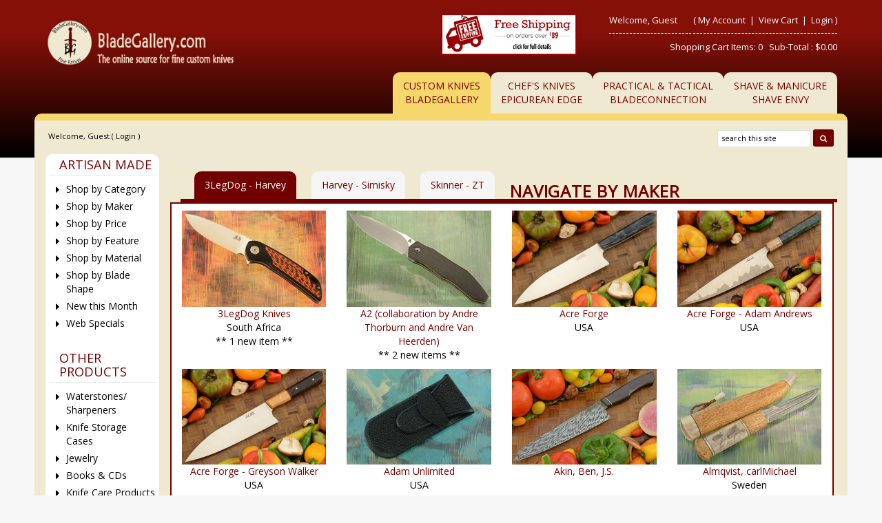

--- FILE ---
content_type: text/html
request_url: https://www.bladegallery.com/shopdisplaycategories.asp?id=128&cat=Maker&cartcookie=544091831
body_size: 37223
content:
<!DOCTYPE HTML>
<html>
<head>
    <!-- SHOPPAGE_HEADER_BG.HTM  -->
    <base href="https://www.bladegallery.com/" />
    <!-- end -->
    
    	<meta http-equiv="X-UA-Compatible" content="IE=edge" />
	<meta name="viewport" content="width=device-width, initial-scale=1.0" />
    <meta charset="utf-8" />
  	<title>BladeGallery: Fine handmade custom knives, art knives, swords, daggers</title>
	<meta name="description" content="" />
	<meta name="keywords" content="" />
	<meta name="viewport" content="width=device-width, initial-scale=1">	<!-- BOOSTRAP RESPONSIVE CORE CSS -->
	<link rel="stylesheet" href="templates/default/css/bootstrap.min.css" />
	<link href='https://fonts.googleapis.com/css?family=Open+Sans' rel='stylesheet' type='text/css'>
    <link rel="stylesheet" href="//maxcdn.bootstrapcdn.com/font-awesome/4.3.0/css/font-awesome.min.css" />
	<link rel='stylesheet' id='camera-css'  href='common/cameraslider/camera.css' type='text/css' media='all' /> 
	<!-- BOOSTRAP RESPONSIVE CORE CSS -->
	<!-- FOR SLIDE MENU (MOBILE) -->
	<link href="common/mmenu/jquery.mmenu.all.css" type="text/css" rel="stylesheet" />
	<!-- FOR SLIDE MENU (MOBILE) -->
	<!-- SCROLL TO TOP -->
	<link rel="stylesheet" href="common/scrollup/pill.css" />
	<!-- SCROLL TO TOP -->
	<link rel="stylesheet" type="text/css" media="all" href="templates/default/css/main-responsive.css" />
    <link rel="stylesheet" type="text/css" media="all" href="templates/default/css/base-appearance-styles.css" />
	<link rel="stylesheet" type="text/css" media="all" href="templates/default/css/basic-style_bg.css" />
    
<link rel="stylesheet" href="common/jqzoom/jquery.jqzoom.css" type="text/css">

<link rel="stylesheet" type="text/css" href="js/horomenu/minicart.css" />

<link rel="stylesheet" type="text/css" href="common/submitspin/submitspin.css" />
    <script type="text/javascript">
    <!--
    //800 - 2015.10.26 - Site speed enhancement
    var jQl={q:[],dq:[],gs:[],ready:function(a){"function"==typeof a&&jQl.q.push(a);return jQl},getScript:function(a,c){jQl.gs.push([a,c])},unq:function(){for(var a=0;a<jQl.q.length;a++)jQl.q[a]();jQl.q=[]},ungs:function(){for(var a=0;a<jQl.gs.length;a++)jQuery.getScript(jQl.gs[a][0],jQl.gs[a][1]);jQl.gs=[]},bId:null,boot:function(a){"undefined"==typeof window.jQuery.fn?jQl.bId||(jQl.bId=setInterval(function(){jQl.boot(a)},25)):(jQl.bId&&clearInterval(jQl.bId),jQl.bId=0,jQl.unqjQdep(),jQl.ungs(),jQuery(jQl.unq()), "function"==typeof a&&a())},booted:function(){return 0===jQl.bId},loadjQ:function(a,c){setTimeout(function(){var b=document.createElement("script");b.src=a;document.getElementsByTagName("head")[0].appendChild(b)},1);jQl.boot(c)},loadjQdep:function(a){jQl.loadxhr(a,jQl.qdep)},qdep:function(a){a&&("undefined"!==typeof window.jQuery.fn&&!jQl.dq.length?jQl.rs(a):jQl.dq.push(a))},unqjQdep:function(){if("undefined"==typeof window.jQuery.fn)setTimeout(jQl.unqjQdep,50);else{for(var a=0;a<jQl.dq.length;a++)jQl.rs(jQl.dq[a]); jQl.dq=[]}},rs:function(a){var c=document.createElement("script");document.getElementsByTagName("head")[0].appendChild(c);c.text=a},loadxhr:function(a,c){var b;b=jQl.getxo();b.onreadystatechange=function(){4!=b.readyState||200!=b.status||c(b.responseText,a)};try{b.open("GET",a,!0),b.send("")}catch(d){}},getxo:function(){var a=!1;try{a=new XMLHttpRequest}catch(c){for(var b=["MSXML2.XMLHTTP.5.0","MSXML2.XMLHTTP.4.0","MSXML2.XMLHTTP.3.0","MSXML2.XMLHTTP","Microsoft.XMLHTTP"],d=0;d<b.length;++d){try{a= new ActiveXObject(b[d])}catch(e){continue}break}}finally{return a}}};if("undefined"==typeof window.jQuery){var $=jQl.ready,jQuery=$;$.getScript=jQl.getScript};
    -->
    </script>
	<script  type="text/javascript">
	<!--
	function clearfield(pform){
	if (pform.keyword.value == "search this site")
		pform.keyword.value = "";
	}
	-->
	</script>
	<script type="text/javascript">
	<!--
	function toggleMe(a){
	  var e=document.getElementById(a);
	  //if(!e)return true;
	  if(e.style.display=="none"){
		e.style.display="block"
	  } else {
		e.style.display="none"
	  }
	  //return true;
	}
	-->
	</script>
	<!--<noscript>not support</noscript>-->
    <!-- Enhancement: To include TYNT -->
    <link rel="apple-touch-icon" sizes="180x180" href="/apple-touch-icon.png">
<link rel="icon" type="image/png" sizes="32x32" href="/favicon-32x32.png">
<link rel="icon" type="image/png" sizes="16x16" href="/favicon-16x16.png">
<link rel="manifest" href="/site.webmanifest">
</head>
<body>
    <div id="background-container"></div>
<div id="page" class="no-margin-tablet" style="margin-left:50px;margin-right:50px;">
	<!-- MOBILE HEADER -->
	<div class="mobile-header container" style="">
		<div class="">
			<!--UPPER NAVIGATION -->
			<div class="vp_topheader_upper">
			   <div class="col-xs-12 topright-mobile global-3rd-background-color" id="vp_toprighticons">
<div class="col-xs-2">
<a onclick="return false"  id="responsive-menu-button" class="navbar-toggle"  href="#my-menu">
<span class="sr-only">Toggle navigation</span>
<span class="fa fa-bars"></span>
</a>
</div>
<ul class="nav navbar-nav pull-right iconnav">
<li>
<a href="#">
<span class="fa fa-user"></span>
</a>
</li>
<li>
<a href="#">
<span class="fa fa-shopping-cart"></span>
</a>
</li>
</ul>
</div>
<div  class="vp_logo col-xs-12">
<a title="BladeGallery - The online source for fine custom knives" class="logo" href="shopdisplaycategories.asp"><img  src="images/logo_BladeGallery.png" alt="BladeGallery - The online source for fine custom knives" title="BladeGallery - The online source for fine custom knives" /></a>
</div>
<div class='col-sm-12 hidden-md hidden-lg' style='color:white;text-align:center;'><a href="shopcontent.asp?type=shipping">Free Shipping On Orders Over $89</a></div>
<div class='col-md-2 col-lg-2 hidden-xs hidden-sm sp-header-images'>
</div>
<div class='col-md-2 col-lg-2 hidden-xs hidden-sm sp-header-images freeshipimg'><a href="shopcontent.asp?type=shipping"><img src="images/freeshipping.gif" alt="free shipping" width="294" height="89" /></a></div>
			</div>
			<!--END OF UPPER NAVIGATION -->
			<!--LOWER HEADER NAVIGATION -->
			<div id="vp_topheader_lower" class="lower-header">
			   <div class="row no-margin">
<div class="col-sm-12">
<div class="search col-xs-8">

                  <form method="post" action="shopsearch.asp?search=Yes" id="headerlowerleftform3" name="headerlowerleftform3">
					<div class="input-group input-group-custom margin-top-5">

                  
                  <input type="text" class="searchfield form-control" name="keyword" value="" placeholder="search this site" onclick="" onkeyup="getproductdesc(this.value,'headerlowerleft')" />
				  
						<span class="input-group-btn">
						<button type="submit" name="Action" value=" Search " class="spriteicons sprite-search  fa fa-search btn-search global-background-color"></button>
						</span>
				  </div> 
                  <div><span id="headerlowerleftresultlist" class="searchresultwrapper"></span></div>
                  </form>
</div>
<div class="category_menu_wrapper col-xs-4">
<a href="#my-category" id="category_id" class="submitbtn">
 Categories </a>
</div>
</div>
</div>
			</div>
			<!--END OF LOWER HEADER NAVIGATION -->
		</div>
        <div class="roundedDiv"> <img src=" graphics/clearpixel.gif" class="img-responsive" style="margin:0 auto;"/></div>
	</div>
	<!--END MOBILE HEADER -->
	<!--ICON DROPDOWN NAVIGATIONS (FOR MOBILE) -->
	<div class="navigation_dropdown_menu_mobile">
<div class="container">
<!-- DROPDOWN FOR USERLOGIN-->
<div class="navigation_drops_wrapper user_login">
<div class="navigation_drops_wrapper user_login">
<h3>
User Login</h3>
<form name="mobile_login_form" id="mobile_login_form" action="shoplogin.asp">
<input type="hidden" name="genpredefinedsecuritycode" value="KCMH1352GATH6817FYAN2204KVGT7680TUZD0582RAYS3444PHEH7113MKWE0633UJLS8252BPAZ4142VKUS1508VBJR0704JYZP" />
<div>

      <input name="strPassword" type="hidden" value="" />
      
      <input name="strLastname" size="24" class="txtfield" placeholder="Last Name " type="text" required />
      
      <input name="strEmail" size="24" class="txtfield" placeholder="Email " type="text" required />
      <input class="submitbtn form-control" type="submit" name="mobile_loginbutton" id="mobile_loginbutton" value="Login"  />
<a href="shopcustregister.asp" class="submitbtn form-control">Sign Up</a>
</div>
</form>
</div>
</div>
<!--END OF DROPDOWN FOR USERLOGIN -->
<!--DROPDOWN FOR SHOPPING CART ICON -->
<div class="navigation_drops_wrapper shopping_cart">
<div id="mobile_topminicart_dummywrapper"></div>
<div class="dropdown-icon-container">
<div class="mobile_topminicart_classwrapper">
<h3>Your Cart</h3>
Shopping Cart Items:  0
&nbsp;&nbsp;Sub-Total : 
$0.00
&nbsp;&nbsp;<a  class="submitbtn form-control" href="shopaddtocart.asp"> View Cart </a>
&nbsp;&nbsp;<a  class="submitbtn form-control" href='shopcustomer.asp'> Checkout </a>
</div>
</div>
</div>
<!--END OF DROPDOWN FOR SHOPPING CART ICON -->
<div id="my-menu">
<ul id="horiz_nav">
  <li><a href="http://www.bladegallery.com/shopdisplaycategories.asp?id=128&cat=Maker&cartcookie=544091831" target="_self">Blade Gallery<br>Custom Knives</a></li>
  <li><a href="http://www.epicedge.com/shopdisplaycategories.asp?c&cartcookie=544091831" target="_self">Chef's Knives The Epicurean Edge</a></li>
  <li><a href="http://www.bladeconnection.com/shopdisplaycategories.asp?id=128&cat=Maker&cartcookie=544091831" target="_self">Practical & Tactical BladeConnection</a></li>
    <li><a href="http://www.shaveenvy.com/shopdisplaycategories.asp?cartcookie=544091831" target="_self">Shave & Manicure Shave Envy</a></li>
</ul></div>
</div>
</div>
	<!--ICON DROPDOWN NAVIGATIONS  (FOR MOBILE) -->
	<!--Top Lower Right (FOR MOBILE) -->
	<div id="my-category">
<div class="sidebarcell ">
<div class="contentcell">
<div class="sidefreetext" ><div class="title">
    <h2 class="global-font-color">ARTISAN MADE</h2>
</div>
<div>
    <ul class="menulist">
        <li>
            <a href="shopdisplaycategories.asp">Shop by Category</a>
        </li>
        <li>
            <a href="shopdisplaycategories.asp?id=128&amp;cat=Maker">Shop by Maker</a>
        </li>
        <li>
            <a href="shopdisplaypriceranges.asp">Shop by Price</a>
        </li>
        <li>
            <a href="shopdisplaycategories.asp?id=92&amp;cat=Features">Shop by Feature</a>
        </li>
        <li>
            <a href="shopdisplaycategories.asp?id=855&amp;cat=Materials">Shop by Material</a>
        </li>
        <li>
            <a href="shopdisplaycategories.asp?id=895&amp;cat=Blade+Shape">Shop by Blade Shape</a>
        </li>
        <li>
            <a href="shopdisplayproducts.asp?id=820&amp;cat=New+This+Month">New this Month</a>
        </li>
        <li>
            <a href="shopdisplayproducts.asp?id=67&amp;cat=Web+Specials">Web Specials</a>
        </li>
    </ul>
</div>
<div style="padding-top:20px;"></div>
<div class="title">
    <h2 class="global-font-color">OTHER PRODUCTS</h2>
</div>
<div>
    <ul class="menulist">
        <li>
            <a href="shopdisplaycategories.asp?id=60&amp;cat=Sharpening+and+Maintenance+Items">Waterstones/ Sharpeners</a>
        </li>
        <li>
            <a href="shopdisplaycategories.asp?id=811&amp;cat=Knife+Storage+Cases">Knife Storage Cases</a>
        </li>
        <li>
            <a href="shopdisplayproducts.asp?id=323&amp;cat=Jewelry">Jewelry</a>
        </li>
        <li>
            <a href="shopdisplaycategories.asp?id=1023&amp;cat=Books &amp; Videos">Books &amp; CDs</a>
        </li>
        <li>
            <a href="shopdisplayproducts.asp?id=127&amp;cat=Knife+Maintenance">Knife Care Products</a>
        </li>
    </ul>
</div>
<div style="padding-top:20px;"></div>
<div class="title">
    <h2 class="global-font-color">KNIFEMAKING SUPPLIES</h2>
</div>
<div>
    <ul class="menulist">
        <li>
            <a href="shopdisplayproducts.asp?id=306&amp;cat=Damascus+Blades+&amp;++Billets">Steel for Knifemaking</a>
        </li>
        <li>
            <a href="shopdisplaycategories.asp?id=1617&amp;cat=Takefu+Laminated+Steel">Takefu Laminated Steel</a></li>
        <li>
            <a href="shopdisplayproducts.asp?id=1004&amp;cat=Japanese+Kitchen+Knife+Handles">Kitchen Knife Handles</a>
        </li>
        <li>
            <a href="shopdisplayproducts.asp?id=2463&amp;cat=Knifemaking+Supplies">Misc Knifemaking Supplies</a>
        </li>
    </ul>
</div>
<div style="padding-top:20px;"></div>
<div class="title">
    <h2 class="global-font-color">STAFF PICKS &amp; GIFT IDEAS</h2>
</div>
<div>
    <ul class="menulist">
        <li>
            <a href="shopdisplaycategories.asp?id=272&amp;cat=Staff+Picks">Staff Picks</a>
        </li>
        <li>
            <a href="shopdisplayproducts.asp?id=68&amp;cat=Gift+Ideas">Gift Ideas</a>
        </li>
    </ul>
</div>

<div style="padding-top:20px;"></div>
<div class="title">
    <h2 class="global-font-color">SERVICES</h2>
</div>
<div>
    <ul class="menulist">
        <li>
            <a href="shopcontent.asp?type=sharpening">Sharpening Service</a>
        </li>
        <li>
            <a href="shopcontent.asp?type=Photography">Knife Photography</a>
        </li>
        <li>
            <a href="shopgiftregadmin.asp">Gift Registry</a>
        </li>
        <li>
            <a href="shopgift.asp">Gift Certificates</a></li>
        <li><a href="shopcontent.asp?type=Classes">Classes</a></li>
    </ul>
</div>

<div style="padding-top:20px;"></div>
<div class="title">
    <h2 class="global-font-color">INFORMATION</h2>
</div>
<div>
    <ul class="menulist">
        <li>
            <a href="shopcontent.asp?type=aboutus_bg">About Us</a>
        </li>
        <li>
            <a href="shopcontent.asp?type=policies">Policies</a></li>
        <li><a href="shopcontent.asp?type=OurLocation">Our Location</a> </li>
    </ul>
</div>
</div>
</div>
</div>
</div>

<style>
    #my-category .sidebarcell {
        display: block !important;
    }
</style>
	<!--Top Lower Right (FOR MOBILE) -->
	<div id="vp_topheader">
       	</div>
<div class="page_wrapper"> <!-- WRAPPER CONTAINER FOR THE WHOLE PAGE -->
	<div class="lower-header container">
		<div class="row lowernavgation wrapper">
            <div class="vp_topheader_upper" style="">
               <div  class="vp_logo col-xs-12 col-sm-6 col-md-4 col-lg-4">
<a title="BladeGallery - The online source for fine custom knives" class="logo" href="shopdisplaycategories.asp"><img  src="images/logo_BladeGallery.png" alt="BladeGallery - The online source for fine custom knives" title="BladeGallery - The online source for fine custom knives" /></a>
</div>
<div class='col-sm-12 hidden-md hidden-lg' style='color:white;text-align:center;'><a href="shopcontent.asp?type=shipping">Free Shipping On Orders Over $89</a></div>
<div class='col-md-2 col-lg-2 hidden-xs hidden-sm sp-header-images'>
</div>
<div class='col-md-2 col-lg-2 hidden-xs hidden-sm sp-header-images freeshipimg'><a href="shopcontent.asp?type=shipping"><img src="images/freeshipping.gif" alt="free shipping" width="294" height="89" /></a></div>
<div id="vp_welcomeboxsquare" class="col-xs-12 col-sm-6 col-md-4">
<div id="welcome-container">
<!--TOP LEVEL  NOTE: TOP LEVEL ALWAYS HAVE THE BORDER BOTTOM DASHED STYLE-->
<div class="row toprightsection toplevel">
<div class="col-xs-12">
<ul class="mid-topright-nav">
<li>
<p class="welcome">
Welcome, Guest</p>
</li>
<li>
<span style="">
(
<a href="shopcustadmin.asp
">My Account</a> &nbsp;|&nbsp;
<a href="shopaddtocart.asp
"> View Cart </a> &nbsp;|&nbsp;

<a href="shopcustadminlogin.asp">Login</a>
)
</span>
</li>
</ul>
</div>
</div>
<!--END OF TOP LEVEL -->
<!--MIDDLE LEVEL -->
<div class="row toprightsection midlevel">
<div class="square_mini_cart"></div>
<div class="square_mini_cart_wrapper">
<div class="col-xs-12 welcomeboxsquareminicart">
<span style="">Shopping Cart Items:  0
&nbsp;&nbsp;Sub-Total : 
$0.00</span>
</div>
</div>
</div>
<!--END OF MID LEVEL -->
<div class="row"></div>
</div>
</div>
            </div>
		</div>
	</div>
	<div class="horo_desktop desktop-view">
		<div class="horo_desktop_bar">
		   <div class="container">
		      <div class="row">
			     <div class="collapse navbar-collapse">
				    <!-- HORIZONTAL MENU -->
                  <div id="vp_horomenu">
                                            <ul class="nav navbar-nav megamenu global-font-color">
                          <li class="active"><a href="https://www.bladegallery.com/shopdisplaycategories.asp?id=128&amp;cat=Maker&amp;cartcookie=544091831" target="_self">Custom Knives <br>BladeGallery</a></li>
                          <li><a href="https://www.epicedge.com/shopdisplaycategories.asp?cartcookie=544091831" target="_self">Chef's Knives<br>Epicurean Edge</a></li>
                          <li><a href="https://www.bladeconnection.com/shopdisplaycategories.asp?id=128&amp;cat=Maker&amp;cartcookie=544091831" target="_self">Practical &amp; Tactical<br>BladeConnection</a></li>
                          <li><a href="https://www.shaveEnvy.com/shopdisplaycategories.asp?cartcookie=544091831" target="_self">Shave &amp; Manicure<br>Shave Envy</a></li>
                      </ul>
                  </div>
					<!-- END HORIZONTAL MENU -->
				 </div>
                  <div class="roundedDiv"> <img src=" graphics/clearpixel.gif" class="img-responsive" style="margin:0 auto;"/></div>
			  </div>
		   </div>
		</div>
	</div>
	<div class="lower-header container">
		<div id="vp_sliderbanners" class="row">
            		</div>
		<div class="row welcomebox_wrapper desktop-view">
			<div class="col-sm-12">
				<div class="" id="vp_welcomeboxstretch">
                   <!-- WELCOMEBOX STRETCH -->
            	   <div class="utility-bar">
<div style="float:left;" class="welcome">
Welcome, Guest (

<a href="shopcustadminlogin.asp">Login</a>
) 
</div>
<div style="float:right;" class="utility_form">
<div style="float:right;" class="search">

                  <form method="post" action="shopsearch.asp?search=Yes" id="welcomeboxstretchform3" name="welcomeboxstretchform3">
                  <div>

                  <input type="text" class="searchfield" name="keyword" size="19" value="search this site" onclick="clearfield(this.form)" onkeyup="getproductdesc(this.value,'welcomeboxstretch')" />

                  <button type="submit" class="submitbtn"><span class="fa fa-search"></span></button>
                  </div>
                  <div><span id="welcomeboxstretchresultlist" class="searchresultwrapper"></span></div>
                  </form>
</div>
</div>
<div style="clear:both"></div>
</div>
                   <!-- END WELCOMEBOX STRETCH -->
                </div>
			</div>
		</div>
	</div>
	
	<!-- CONTENT PART -->
	<div class="container content-wrapper">
   	   <div class="row row-eq-height">
	      <!-- CENTER CONTENT -->
                    <div class="col-xs-12 col-sm-8 col-md-10 col-sm-push-4 col-md-push-2 mobile-wrapper">
             <div id="vp_bodycontent">
<!-- END SHOPPAGE_HEADER --><div class="title"><h1 class="global-font-color"></h1></div>
<ul class='nav nav-tabs ' id='byMakerTabs'>
<li class='active'><a href='#' class='blankLink' onclick="return false;">3LegDog - Harvey</a></li> <li><a href="/shopdisplaycategories.asp?id=128&cat=Maker&page=2" style="text-decoration:none">Harvey - Simisky</a></li> <li><a href="/shopdisplaycategories.asp?id=128&cat=Maker&page=3" style="text-decoration:none">Skinner - ZT</a></li> <li class='nav'>Navigate By Maker</li></ul>
<div class='catDisplay row' id=equalheight><div class='col-xs-12 col-sm-6 col-md-4 col-lg-3 catcontainer'><div class='catImage'>
		<a class='catDisplayLink' href="shopdisplayproducts.asp?id=1778&cat=3LegDog+Knives"><img border="0" class='catDisplayImg' src="/pics/107894_1_s.jpg"></a>

		</div><div class='catLink'><a class="categorynamelinktext" HREF="shopdisplayproducts.asp?id=1778&amp;cat=3LegDog+Knives">3LegDog Knives</a></div><div style='text-align:center;width:100%;'>South Africa</div>
<div style='width:100%;text-align:center;'>** 1 new item **</div></div>
<div class='col-xs-12 col-sm-6 col-md-4 col-lg-3 catcontainer'><div class='catImage'>
		<a class='catDisplayLink' href="shopdisplayproducts.asp?id=1562&cat=A2+%28collaboration+by+Andre+Thorburn+and+Andre+Van+Heerden%29"><img border="0" class='catDisplayImg' src="/pics/112312_1_s.jpg"></a>

		</div><div class='catLink'><a class="categorynamelinktext" HREF="shopdisplayproducts.asp?id=1562&amp;cat=A2+%28collaboration+by+Andre+Thorburn+and+Andre+Van+Heerden%29">A2 (collaboration by Andre Thorburn and Andre Van Heerden)</a></div><div style='width:100%;text-align:center;'>** 2 new items **</div></div>
<div class='col-xs-12 col-sm-6 col-md-4 col-lg-3 catcontainer'><div class='catImage'>
		<a class='catDisplayLink' href="shopdisplayproducts.asp?id=2574&cat=Acre+Forge"><img border="0" class='catDisplayImg' src="/pics/111120_1_s.jpg"></a>

		</div><div class='catLink'><a class="categorynamelinktext" HREF="shopdisplayproducts.asp?id=2574&amp;cat=Acre+Forge">Acre Forge</a></div><div style='text-align:center;width:100%;'>USA</div>
</div>
<div class='col-xs-12 col-sm-6 col-md-4 col-lg-3 catcontainer'><div class='catImage'>
		<a class='catDisplayLink' href="shopdisplayproducts.asp?id=2577&cat=Acre+Forge+%2D+Adam+Andrews"><img border="0" class='catDisplayImg' src="/pics/111127_1_s.jpg"></a>

		</div><div class='catLink'><a class="categorynamelinktext" HREF="shopdisplayproducts.asp?id=2577&amp;cat=Acre+Forge+%2D+Adam+Andrews">Acre Forge - Adam Andrews</a></div><div style='text-align:center;width:100%;'>USA</div>
</div>
<div class='col-xs-12 col-sm-6 col-md-4 col-lg-3 catcontainer'><div class='catImage'>
		<a class='catDisplayLink' href="shopdisplayproducts.asp?id=2576&cat=Acre+Forge+%2D+Greyson+Walker"><img border="0" class='catDisplayImg' src="/pics/111121_1_s.jpg"></a>

		</div><div class='catLink'><a class="categorynamelinktext" HREF="shopdisplayproducts.asp?id=2576&amp;cat=Acre+Forge+%2D+Greyson+Walker">Acre Forge - Greyson Walker</a></div><div style='text-align:center;width:100%;'>USA</div>
</div>
<div class='col-xs-12 col-sm-6 col-md-4 col-lg-3 catcontainer'><div class='catImage'>
		<a class='catDisplayLink' href="shopdisplayproducts.asp?id=2467&cat=Adam+Unlimited"><img border="0" class='catDisplayImg' src="/pics/109560_1_s.jpg"></a>

		</div><div class='catLink'><a class="categorynamelinktext" HREF="shopdisplayproducts.asp?id=2467&amp;cat=Adam+Unlimited">Adam Unlimited</a></div><div style='text-align:center;width:100%;'>USA</div>
</div>
<div class='col-xs-12 col-sm-6 col-md-4 col-lg-3 catcontainer'><div class='catImage'>
		<a class='catDisplayLink' href="shopdisplayproducts.asp?id=2143&cat=Akin%2C+Ben%2C+J%2ES%2E"><img border="0" class='catDisplayImg' src="/pics/112167_1_s.jpg"></a>

		</div><div class='catLink'><a class="categorynamelinktext" HREF="shopdisplayproducts.asp?id=2143&amp;cat=Akin%2C+Ben%2C+J%2ES%2E">Akin, Ben, J.S.</a></div></div>
<div class='col-xs-12 col-sm-6 col-md-4 col-lg-3 catcontainer'><div class='catImage'>
		<a class='catDisplayLink' href="shopdisplayproducts.asp?id=1048&cat=Almqvist%2C+carlMichael"><img border="0" class='catDisplayImg' src="/pics/112736_1_s.jpg"></a>

		</div><div class='catLink'><a class="categorynamelinktext" HREF="shopdisplayproducts.asp?id=1048&amp;cat=Almqvist%2C+carlMichael">Almqvist, carlMichael</a></div><div style='text-align:center;width:100%;'>Sweden</div>
</div>
<div class='col-xs-12 col-sm-6 col-md-4 col-lg-3 catcontainer'><div class='catImage'>
		<a class='catDisplayLink' href="shopdisplayproducts.asp?id=618&cat=Andersson%2C+Michael"><img border="0" class='catDisplayImg' src="/pics/112740_1_s.jpg"></a>

		</div><div class='catLink'><a class="categorynamelinktext" HREF="shopdisplayproducts.asp?id=618&amp;cat=Andersson%2C+Michael">Andersson, Michael</a></div><div style='text-align:center;width:100%;'>Sweden</div>
</div>
<div class='col-xs-12 col-sm-6 col-md-4 col-lg-3 catcontainer'><div class='catImage'>
		<a class='catDisplayLink' href="shopdisplayproducts.asp?id=2415&cat=Apple+Valley+Forge+%28Trevor+Morgan%2C+J%2ES%2E%29"><img border="0" class='catDisplayImg' src="/pics/109357_1_s.jpg"></a>

		</div><div class='catLink'><a class="categorynamelinktext" HREF="shopdisplayproducts.asp?id=2415&amp;cat=Apple+Valley+Forge+%28Trevor+Morgan%2C+J%2ES%2E%29">Apple Valley Forge (Trevor Morgan, J.S.)</a></div><div style='text-align:center;width:100%;'>USA</div>
</div>
<div class='col-xs-12 col-sm-6 col-md-4 col-lg-3 catcontainer'><div class='catImage'>
		<a class='catDisplayLink' href="shopdisplayproducts.asp?id=213&cat=Arbuckle%2C+Jim%2C+J%2ES%2E"><img border="0" class='catDisplayImg' src="/pics/110520_1_s.jpg"></a>

		</div><div class='catLink'><a class="categorynamelinktext" HREF="shopdisplayproducts.asp?id=213&amp;cat=Arbuckle%2C+Jim%2C+J%2ES%2E">Arbuckle, Jim, J.S.</a></div><div style='text-align:center;width:100%;'>American Bladesmith Society Journeyman (2007)</div>
</div>
<div class='col-xs-12 col-sm-6 col-md-4 col-lg-3 catcontainer'><div class='catImage'>
		<a class='catDisplayLink' href="shopdisplayproducts.asp?id=1407&cat=Arnold%2C+John"><img border="0" class='catDisplayImg' src="/pics/89260_1_s.jpg"></a>

		</div><div class='catLink'><a class="categorynamelinktext" HREF="shopdisplayproducts.asp?id=1407&amp;cat=Arnold%2C+John">Arnold, John</a></div><div style='text-align:center;width:100%;'>South Africa</div>
</div>
<div class='col-xs-12 col-sm-6 col-md-4 col-lg-3 catcontainer'><div class='catImage'>
		<a class='catDisplayLink' href="shopdisplayproducts.asp?id=529&cat=Baartman%2C+George"><img border="0" class='catDisplayImg' src="/pics/113382_1_s.jpg"></a>

		</div><div class='catLink'><a class="categorynamelinktext" HREF="shopdisplayproducts.asp?id=529&amp;cat=Baartman%2C+George">Baartman, George</a></div><div style='text-align:center;width:100%;'>South Africa</div>
</div>
<div class='col-xs-12 col-sm-6 col-md-4 col-lg-3 catcontainer'><div class='catImage'>
		<a class='catDisplayLink' href="shopdisplayproducts.asp?id=2472&cat=BADFEATHERknives"><img border="0" class='catDisplayImg' src="/pics/109621_1_s.jpg"></a>

		</div><div class='catLink'><a class="categorynamelinktext" HREF="shopdisplayproducts.asp?id=2472&amp;cat=BADFEATHERknives">BADFEATHERknives</a></div><div style='text-align:center;width:100%;'>USA</div>
</div>
<div class='col-xs-12 col-sm-6 col-md-4 col-lg-3 catcontainer'><div class='catImage'>
		<a class='catDisplayLink' href="shopdisplayproducts.asp?id=2427&cat=Barbudo%2C+Miguel"><img border="0" class='catDisplayImg' src="/pics/108746_1_s.jpg"></a>

		</div><div class='catLink'><a class="categorynamelinktext" HREF="shopdisplayproducts.asp?id=2427&amp;cat=Barbudo%2C+Miguel">Barbudo, Miguel</a></div><div style='text-align:center;width:100%;'>Spain</div>
</div>
<div class='col-xs-12 col-sm-6 col-md-4 col-lg-3 catcontainer'><div class='catImage'>
		<a class='catDisplayLink' href="shopdisplayproducts.asp?id=1899&cat=Barnardt%2C+Barry"><img border="0" class='catDisplayImg' src="/pics/111162_1_s.jpg"></a>

		</div><div class='catLink'><a class="categorynamelinktext" HREF="shopdisplayproducts.asp?id=1899&amp;cat=Barnardt%2C+Barry">Barnardt, Barry</a></div><div style='text-align:center;width:100%;'>South Africa</div>
</div>
<div class='col-xs-12 col-sm-6 col-md-4 col-lg-3 catcontainer'><div class='catImage'>
		<a class='catDisplayLink' href="shopdisplayproducts.asp?id=2380&cat=Barnett%2C+Blayde"><img border="0" class='catDisplayImg' src="/pics/108354_1_s.jpg"></a>

		</div><div class='catLink'><a class="categorynamelinktext" HREF="shopdisplayproducts.asp?id=2380&amp;cat=Barnett%2C+Blayde">Barnett, Blayde</a></div><div style='text-align:center;width:100%;'>Australia</div>
</div>
<div class='col-xs-12 col-sm-6 col-md-4 col-lg-3 catcontainer'><div class='catImage'>
		<a class='catDisplayLink' href="shopdisplayproducts.asp?id=1373&cat=Barnett%2C+Bruce"><img border="0" class='catDisplayImg' src="/pics/110308_1_s.jpg"></a>

		</div><div class='catLink'><a class="categorynamelinktext" HREF="shopdisplayproducts.asp?id=1373&amp;cat=Barnett%2C+Bruce">Barnett, Bruce</a></div><div style='text-align:center;width:100%;'>Australia</div>
</div>
<div class='col-xs-12 col-sm-6 col-md-4 col-lg-3 catcontainer'><div class='catImage'>
		<a class='catDisplayLink' href="shopdisplayproducts.asp?id=781&cat=Barnett%2C+Van"><img border="0" class='catDisplayImg' src="/pics/98545_1_s.jpg"></a>

		</div><div class='catLink'><a class="categorynamelinktext" HREF="shopdisplayproducts.asp?id=781&amp;cat=Barnett%2C+Van">Barnett, Van</a></div><div style='text-align:center;width:100%;'>Knifemakers' Guild<br>St. Albans, WV, USA</div>
</div>
<div class='col-xs-12 col-sm-6 col-md-4 col-lg-3 catcontainer'><div class='catImage'>
		<a class='catDisplayLink' href="shopdisplayproducts.asp?id=772&cat=Beauchamp%2C+Ga%C3%A9tan"><img border="0" class='catDisplayImg' src="/pics/107317_1_s.jpg"></a>

		</div><div class='catLink'><a class="categorynamelinktext" HREF="shopdisplayproducts.asp?id=772&amp;cat=Beauchamp%2C+Ga%C3%A9tan">Beauchamp, Gaétan</a></div><div style='text-align:center;width:100%;'>Stoneham, Québec, Canada</div>
</div>
<div class='col-xs-12 col-sm-6 col-md-4 col-lg-3 catcontainer'><div class='catImage'>
		<a class='catDisplayLink' href="shopdisplayproducts.asp?id=2450&cat=Beets%2C+Bud+%28BladesIIB+Knives%29"><img border="0" class='catDisplayImg' src="/pics/108736_1_s.jpg"></a>

		</div><div class='catLink'><a class="categorynamelinktext" HREF="shopdisplayproducts.asp?id=2450&amp;cat=Beets%2C+Bud+%28BladesIIB+Knives%29">Beets, Bud (BladesIIB Knives)</a></div><div style='text-align:center;width:100%;'>USA</div>
</div>
<div class='col-xs-12 col-sm-6 col-md-4 col-lg-3 catcontainer'><div class='catImage'>
		<a class='catDisplayLink' href="shopdisplayproducts.asp?id=2431&cat=Belzunce%2C+Maxime"><img border="0" class='catDisplayImg' src="/pics/108753_1_s.jpg"></a>

		</div><div class='catLink'><a class="categorynamelinktext" HREF="shopdisplayproducts.asp?id=2431&amp;cat=Belzunce%2C+Maxime">Belzunce, Maxime</a></div><div style='text-align:center;width:100%;'>France</div>
</div>
<div class='col-xs-12 col-sm-6 col-md-4 col-lg-3 catcontainer'><div class='catImage'>

		<a href="shopdisplaycategories.asp?id=1477&cat=Benchmade"><img border="0" height="84" src="/pics/102299_1_s.jpg"></a>

		</div><div class='catLink'><a class="categorynamelinktext" HREF="shopdisplaycategories.asp?id=1477&amp;cat=Benchmade">Benchmade...</a></div><div class='catLink2'><a class="categorylinktext" HREF="shopdisplayproducts.asp?id=1477&amp;cat=Benchmade">Products</a><div class='catLink3'><a class="categorylinktext" HREF="shopdisplaycategories.asp?id=1477&amp;cat=Benchmade">Subcategories</a></div></div><div style='text-align:center;width:100%;'>USA</div>
<div style='width:100%;text-align:center;'>** 1 new item **</div></div>
<div class='col-xs-12 col-sm-6 col-md-4 col-lg-3 catcontainer'><div class='catImage'>
		<a class='catDisplayLink' href="shopdisplayproducts.asp?id=412&cat=Bergh%2C+Roger"><img border="0" class='catDisplayImg' src="/pics/111559_1_s.jpg"></a>

		</div><div class='catLink'><a class="categorynamelinktext" HREF="shopdisplayproducts.asp?id=412&amp;cat=Bergh%2C+Roger">Bergh, Roger</a></div><div style='text-align:center;width:100%;'>Sweden</div>
</div>
<div class='col-xs-12 col-sm-6 col-md-4 col-lg-3 catcontainer'><div class='catImage'>
		<a class='catDisplayLink' href="shopdisplayproducts.asp?id=746&cat=Bernard%2C+Arno"><img border="0" class='catDisplayImg' src="/pics/112084_1_s.jpg"></a>

		</div><div class='catLink'><a class="categorynamelinktext" HREF="shopdisplayproducts.asp?id=746&amp;cat=Bernard%2C+Arno">Bernard, Arno</a></div><div style='text-align:center;width:100%;'>South Africa</div>
<div style='width:100%;text-align:center;'>** 34 new items **</div></div>
<div class='col-xs-12 col-sm-6 col-md-4 col-lg-3 catcontainer'><div class='catImage'>
		<a class='catDisplayLink' href="shopdisplayproducts.asp?id=2597&cat=Bernard%2C+Arno+%2D+Orca+Folder"><img border="0" class='catDisplayImg' src="/pics/111891_1_s.jpg"></a>

		</div><div class='catLink'><a class="categorynamelinktext" HREF="shopdisplayproducts.asp?id=2597&amp;cat=Bernard%2C+Arno+%2D+Orca+Folder">Bernard, Arno - Orca Folder</a></div><div style='text-align:center;width:100%;'>South Africa</div>
<div style='width:100%;text-align:center;'>** 21 new items **</div></div>
<div class='col-xs-12 col-sm-6 col-md-4 col-lg-3 catcontainer'><div class='catImage'>
		<a class='catDisplayLink' href="shopdisplayproducts.asp?id=2596&cat=Bernard%2C+Arno+%2D+Steak+Knives"><img border="0" class='catDisplayImg' src="/pics/108980_1_s.jpg"></a>

		</div><div class='catLink'><a class="categorynamelinktext" HREF="shopdisplayproducts.asp?id=2596&amp;cat=Bernard%2C+Arno+%2D+Steak+Knives">Bernard, Arno - Steak Knives</a></div><div style='text-align:center;width:100%;'>South Africa</div>
<div style='width:100%;text-align:center;'>** 1 new item **</div></div>
<div class='col-xs-12 col-sm-6 col-md-4 col-lg-3 catcontainer'><div class='catImage'>
		<a class='catDisplayLink' href="shopdisplayproducts.asp?id=2556&cat=Bernard%2C+Tim+%28Atelier+N%C3%A9v%C3%A9%29"><img border="0" class='catDisplayImg' src="/pics/110705_1_s.jpg"></a>

		</div><div class='catLink'><a class="categorynamelinktext" HREF="shopdisplayproducts.asp?id=2556&amp;cat=Bernard%2C+Tim+%28Atelier+N%C3%A9v%C3%A9%29">Bernard, Tim (Atelier Névé)</a></div><div style='text-align:center;width:100%;'>France</div>
</div>
<div class='col-xs-12 col-sm-6 col-md-4 col-lg-3 catcontainer'><div class='catImage'>
		<a class='catDisplayLink' href="shopdisplayproducts.asp?id=192&cat=Bester"><img border="0" class='catDisplayImg' src="/pics/80019_1_s.jpg"></a>

		</div><div class='catLink'><a class="categorynamelinktext" HREF="shopdisplayproducts.asp?id=192&amp;cat=Bester">Bester</a></div><div style='text-align:center;width:100%;'>Japan</div>
</div>
<div class='col-xs-12 col-sm-6 col-md-4 col-lg-3 catcontainer'><div class='catImage'>
		<a class='catDisplayLink' href="shopdisplayproducts.asp?id=2389&cat=Black+Cap+Blades+%28Michael+Rubin%29"><img border="0" class='catDisplayImg' src="/pics/108485_1_s.jpg"></a>

		</div><div class='catLink'><a class="categorynamelinktext" HREF="shopdisplayproducts.asp?id=2389&amp;cat=Black+Cap+Blades+%28Michael+Rubin%29">Black Cap Blades (Michael Rubin)</a></div><div style='text-align:center;width:100%;'>USA</div>
</div>
<div class='col-xs-12 col-sm-6 col-md-4 col-lg-3 catcontainer'><div class='catImage'>
		<a class='catDisplayLink' href="shopdisplayproducts.asp?id=1761&cat=Black+Dragon+Forge"><img border="0" class='catDisplayImg' src="/pics/103227_1_s.jpg"></a>

		</div><div class='catLink'><a class="categorynamelinktext" HREF="shopdisplayproducts.asp?id=1761&amp;cat=Black+Dragon+Forge">Black Dragon Forge</a></div><div style='text-align:center;width:100%;'>South Africa</div>
</div>
<div class='col-xs-12 col-sm-6 col-md-4 col-lg-3 catcontainer'><div class='catImage'>
		<a class='catDisplayLink' href="shopdisplayproducts.asp?id=2449&cat=BladesIIB+Knives+%28Bud+Beets%29"><img border="0" class='catDisplayImg' src="/pics/108736_1_s.jpg"></a>

		</div><div class='catLink'><a class="categorynamelinktext" HREF="shopdisplayproducts.asp?id=2449&amp;cat=BladesIIB+Knives+%28Bud+Beets%29">BladesIIB Knives (Bud Beets)</a></div><div style='text-align:center;width:100%;'>USA</div>
</div>
<div class='col-xs-12 col-sm-6 col-md-4 col-lg-3 catcontainer'><div class='catImage'>
		<a class='catDisplayLink' href="shopdisplayproducts.asp?id=2416&cat=Blenheim+Forge"><img border="0" class='catDisplayImg' src="/pics/110067_1_s.jpg"></a>

		</div><div class='catLink'><a class="categorynamelinktext" HREF="shopdisplayproducts.asp?id=2416&amp;cat=Blenheim+Forge">Blenheim Forge</a></div><div style='text-align:center;width:100%;'>United Kingdom</div>
</div>
<div class='col-xs-12 col-sm-6 col-md-4 col-lg-3 catcontainer'><div class='catImage'>
		<a class='catDisplayLink' href="shopdisplayproducts.asp?id=1519&cat=Blomerus%2C+Herucus"><img border="0" class='catDisplayImg' src="/pics/103573_1_s.jpg"></a>

		</div><div class='catLink'><a class="categorynamelinktext" HREF="shopdisplayproducts.asp?id=1519&amp;cat=Blomerus%2C+Herucus">Blomerus, Herucus</a></div><div style='text-align:center;width:100%;'>Knifemakers' Guild of Southern Africa<br>Pretoria, South Africa</div>
</div>
<div class='col-xs-12 col-sm-6 col-md-4 col-lg-3 catcontainer'><div class='catImage'>
		<a class='catDisplayLink' href="shopdisplayproducts.asp?id=2264&cat=Blomfield%2C+Andrew%2C+M%2ES%2E"><img border="0" class='catDisplayImg' src="/pics/106367_1_s.jpg"></a>

		</div><div class='catLink'><a class="categorynamelinktext" HREF="shopdisplayproducts.asp?id=2264&amp;cat=Blomfield%2C+Andrew%2C+M%2ES%2E">Blomfield, Andrew, M.S.</a></div><div style='text-align:center;width:100%;'>Australia</div>
</div>
<div class='col-xs-12 col-sm-6 col-md-4 col-lg-3 catcontainer'><div class='catImage'>
		<a class='catDisplayLink' href="shopdisplayproducts.asp?id=2551&cat=Boeck%2C+Sandro%2C+J%2ES%2E"><img border="0" class='catDisplayImg' src="/pics/110750_1_s.jpg"></a>

		</div><div class='catLink'><a class="categorynamelinktext" HREF="shopdisplayproducts.asp?id=2551&amp;cat=Boeck%2C+Sandro%2C+J%2ES%2E">Boeck, Sandro, J.S.</a></div><div style='text-align:center;width:100%;'>Brasil</div>
</div>
<div class='col-xs-12 col-sm-6 col-md-4 col-lg-3 catcontainer'><div class='catImage'>
		<a class='catDisplayLink' href="shopdisplayproducts.asp?id=432&cat=Boguszewski%2C+Phil"><img border="0" class='catDisplayImg' src="/pics/110422_1_s.jpg"></a>

		</div><div class='catLink'><a class="categorynamelinktext" HREF="shopdisplayproducts.asp?id=432&amp;cat=Boguszewski%2C+Phil">Boguszewski, Phil</a></div><div style='text-align:center;width:100%;'>Lakewood, WA, USA</div>
</div>
<div class='col-xs-12 col-sm-6 col-md-4 col-lg-3 catcontainer'><div class='catImage'>
		<a class='catDisplayLink' href="shopdisplayproducts.asp?id=1425&cat=Boker"><img border="0" class='catDisplayImg' src="/pics/110454_1_s.jpg"></a>

		</div><div class='catLink'><a class="categorynamelinktext" HREF="shopdisplayproducts.asp?id=1425&amp;cat=Boker">Boker</a></div></div>
<div class='col-xs-12 col-sm-6 col-md-4 col-lg-3 catcontainer'><div class='catImage'>
		<a class='catDisplayLink' href="shopdisplayproducts.asp?id=1547&cat=Bradford+Knives"><img border="0" class='catDisplayImg' src="/pics/108395_1_s.jpg"></a>

		</div><div class='catLink'><a class="categorynamelinktext" HREF="shopdisplayproducts.asp?id=1547&amp;cat=Bradford+Knives">Bradford Knives</a></div><div style='text-align:center;width:100%;'>USA</div>
<div style='width:100%;text-align:center;'>** 14 new items **</div></div>
<div class='col-xs-12 col-sm-6 col-md-4 col-lg-3 catcontainer'><div class='catImage'>
		<a class='catDisplayLink' href="shopdisplayproducts.asp?id=1643&cat=Brous+Blades"><img border="0" class='catDisplayImg' src="/pics/95276_1_s.jpg"></a>

		</div><div class='catLink'><a class="categorynamelinktext" HREF="shopdisplayproducts.asp?id=1643&amp;cat=Brous+Blades">Brous Blades</a></div></div>
<div class='col-xs-12 col-sm-6 col-md-4 col-lg-3 catcontainer'><div class='catImage'>
		<a class='catDisplayLink' href="shopdisplayproducts.asp?id=2331&cat=Buckley%2C+Jordan"><img border="0" class='catDisplayImg' src="/pics/107627_1_s.jpg"></a>

		</div><div class='catLink'><a class="categorynamelinktext" HREF="shopdisplayproducts.asp?id=2331&amp;cat=Buckley%2C+Jordan">Buckley, Jordan</a></div><div style='text-align:center;width:100%;'>USA</div>
</div>
<div class='col-xs-12 col-sm-6 col-md-4 col-lg-3 catcontainer'><div class='catImage'>
		<a class='catDisplayLink' href="shopdisplayproducts.asp?id=1855&cat=Buckner%2C+Tom"><img border="0" class='catDisplayImg' src="/pics/113711_1_s.jpg"></a>

		</div><div class='catLink'><a class="categorynamelinktext" HREF="shopdisplayproducts.asp?id=1855&amp;cat=Buckner%2C+Tom">Buckner, Tom</a></div><div style='text-align:center;width:100%;'>USA</div>
<div style='width:100%;text-align:center;'>** 1 new item **</div></div>
<div class='col-xs-12 col-sm-6 col-md-4 col-lg-3 catcontainer'><div class='catImage'>
		<a class='catDisplayLink' href="shopdisplayproducts.asp?id=1758&cat=Burger%2C+Trevor"><img border="0" class='catDisplayImg' src="/pics/109000_1_s.jpg"></a>

		</div><div class='catLink'><a class="categorynamelinktext" HREF="shopdisplayproducts.asp?id=1758&amp;cat=Burger%2C+Trevor">Burger, Trevor</a></div><div style='text-align:center;width:100%;'>South Africa</div>
</div>
<div class='col-xs-12 col-sm-6 col-md-4 col-lg-3 catcontainer'><div class='catImage'>
		<a class='catDisplayLink' href="shopdisplayproducts.asp?id=706&cat=Burke%2C+Bill%2C+M%2ES%2E"><img border="0" class='catDisplayImg' src="/pics/95313_1_s.jpg"></a>

		</div><div class='catLink'><a class="categorynamelinktext" HREF="shopdisplayproducts.asp?id=706&amp;cat=Burke%2C+Bill%2C+M%2ES%2E">Burke, Bill, M.S.</a></div><div style='text-align:center;width:100%;'>American Bladesmith Mastersmith (2008)<br>Boise, ID, USA</div>
</div>
<div class='col-xs-12 col-sm-6 col-md-4 col-lg-3 catcontainer'><div class='catImage'>
		<a class='catDisplayLink' href="shopdisplayproducts.asp?id=2190&cat=Burls+%26+Steel+%28Ben+Spurrier%29"><img border="0" class='catDisplayImg' src="/pics/104333_1_s.jpg"></a>

		</div><div class='catLink'><a class="categorynamelinktext" HREF="shopdisplayproducts.asp?id=2190&amp;cat=Burls+%26+Steel+%28Ben+Spurrier%29">Burls & Steel (Ben Spurrier)</a></div><div style='text-align:center;width:100%;'>USA</div>
</div>
<div class='col-xs-12 col-sm-6 col-md-4 col-lg-3 catcontainer'><div class='catImage'>
		<a class='catDisplayLink' href="shopdisplayproducts.asp?id=2399&cat=Busfield%2C+Jack"><img border="0" class='catDisplayImg' src="/pics/109116_1_s.jpg"></a>

		</div><div class='catLink'><a class="categorynamelinktext" HREF="shopdisplayproducts.asp?id=2399&amp;cat=Busfield%2C+Jack">Busfield, Jack</a></div><div style='text-align:center;width:100%;'>USA</div>
</div>
<div class='col-xs-12 col-sm-6 col-md-4 col-lg-3 catcontainer'><div class='catImage'>
		<a class='catDisplayLink' href="shopdisplayproducts.asp?id=2284&cat=Buzek%2C+Stanley"><img border="0" class='catDisplayImg' src="/pics/108718_1_s.jpg"></a>

		</div><div class='catLink'><a class="categorynamelinktext" HREF="shopdisplayproducts.asp?id=2284&amp;cat=Buzek%2C+Stanley">Buzek, Stanley</a></div><div style='text-align:center;width:100%;'>USA</div>
</div>
<div class='col-xs-12 col-sm-6 col-md-4 col-lg-3 catcontainer'><div class='catImage'>
		<a class='catDisplayLink' href="shopdisplayproducts.asp?id=536&cat=Caffrey%2C+Ed%2C+M%2ES%2E"><img border="0" class='catDisplayImg' src="/pics/109846_1_s.jpg"></a>

		</div><div class='catLink'><a class="categorynamelinktext" HREF="shopdisplayproducts.asp?id=536&amp;cat=Caffrey%2C+Ed%2C+M%2ES%2E">Caffrey, Ed, M.S.</a></div><div style='text-align:center;width:100%;'>American Bladesmith Society Master Smith<br>Great Falls, MT, USA</div>
</div>
<div class='col-xs-12 col-sm-6 col-md-4 col-lg-3 catcontainer'><div class='catImage'>
		<a class='catDisplayLink' href="shopdisplayproducts.asp?id=1049&cat=carlMichael"><img border="0" class='catDisplayImg' src="/pics/110681_1_s.jpg"></a>

		</div><div class='catLink'><a class="categorynamelinktext" HREF="shopdisplayproducts.asp?id=1049&amp;cat=carlMichael">carlMichael</a></div><div style='text-align:center;width:100%;'>Sweden</div>
</div>
<div class='col-xs-12 col-sm-6 col-md-4 col-lg-3 catcontainer'><div class='catImage'>
		<a class='catDisplayLink' href="shopdisplayproducts.asp?id=2185&cat=Carter%2C+Shayne%2C+M%2ES%2E"><img border="0" class='catDisplayImg' src="/pics/113587_1_s.jpg"></a>

		</div><div class='catLink'><a class="categorynamelinktext" HREF="shopdisplayproducts.asp?id=2185&amp;cat=Carter%2C+Shayne%2C+M%2ES%2E">Carter, Shayne, M.S.</a></div><div style='text-align:center;width:100%;'>USA</div>
<div style='width:100%;text-align:center;'>** 1 new item **</div></div>
<div class='col-xs-12 col-sm-6 col-md-4 col-lg-3 catcontainer'><div class='catImage'>
		<a class='catDisplayLink' href="shopdisplayproducts.asp?id=2562&cat=Cavedon%2C+Carlo+%28CavedonArt%29"><img border="0" class='catDisplayImg' src="/pics/112160_1_s.jpg"></a>

		</div><div class='catLink'><a class="categorynamelinktext" HREF="shopdisplayproducts.asp?id=2562&amp;cat=Cavedon%2C+Carlo+%28CavedonArt%29">Cavedon, Carlo (CavedonArt)</a></div><div style='text-align:center;width:100%;'>Italy</div>
</div>
<div class='col-xs-12 col-sm-6 col-md-4 col-lg-3 catcontainer'><div class='catImage'>
		<a class='catDisplayLink' href="shopdisplayproducts.asp?id=1862&cat=Challenor%2C+Clyde"><img border="0" class='catDisplayImg' src="/pics/108560_1_s.jpg"></a>

		</div><div class='catLink'><a class="categorynamelinktext" HREF="shopdisplayproducts.asp?id=1862&amp;cat=Challenor%2C+Clyde">Challenor, Clyde</a></div><div style='text-align:center;width:100%;'>South Africa</div>
</div>
<div class='col-xs-12 col-sm-6 col-md-4 col-lg-3 catcontainer'><div class='catImage'>
		<a class='catDisplayLink' href="shopdisplayproducts.asp?id=1272&cat=Chappel%2C+Rod+%28deceased%29"><img border="0" class='catDisplayImg' src="/pics/107568_1_s.jpg"></a>

		</div><div class='catLink'><a class="categorynamelinktext" HREF="shopdisplayproducts.asp?id=1272&amp;cat=Chappel%2C+Rod+%28deceased%29">Chappel, Rod (deceased)</a></div><div style='text-align:center;width:100%;'>USA</div>
</div>
<div class='col-xs-12 col-sm-6 col-md-4 col-lg-3 catcontainer'><div class='catImage'>
		<a class='catDisplayLink' href="shopdisplayproducts.asp?id=2643&cat=Chappel%2C+Roderick+Anthony+%28deceased+2001%29"><img border="0" class='catDisplayImg' src="/pics/113114_1_s.jpg"></a>

		</div><div class='catLink'><a class="categorynamelinktext" HREF="shopdisplayproducts.asp?id=2643&amp;cat=Chappel%2C+Roderick+Anthony+%28deceased+2001%29">Chappel, Roderick Anthony (deceased 2001)</a></div><div style='text-align:center;width:100%;'>USA</div>
</div>
<div class='col-xs-12 col-sm-6 col-md-4 col-lg-3 catcontainer'><div class='catImage'>
		<a class='catDisplayLink' href="shopdisplayproducts.asp?id=2557&cat=Chaves%2C+Jose+Luis+%28Artesanias+Jocha%29"><img border="0" class='catDisplayImg' src="/pics/110953_1_s.jpg"></a>

		</div><div class='catLink'><a class="categorynamelinktext" HREF="shopdisplayproducts.asp?id=2557&amp;cat=Chaves%2C+Jose+Luis+%28Artesanias+Jocha%29">Chaves, Jose Luis (Artesanias Jocha)</a></div><div style='text-align:center;width:100%;'>Argentina</div>
</div>
<div class='col-xs-12 col-sm-6 col-md-4 col-lg-3 catcontainer'><div class='catImage'>
		<a class='catDisplayLink' href="shopdisplayproducts.asp?id=2183&cat=Chenault%2C+Justin%2C+J%2ES%2E"><img border="0" class='catDisplayImg' src="/pics/104273_1_s.jpg"></a>

		</div><div class='catLink'><a class="categorynamelinktext" HREF="shopdisplayproducts.asp?id=2183&amp;cat=Chenault%2C+Justin%2C+J%2ES%2E">Chenault, Justin, J.S.</a></div><div style='text-align:center;width:100%;'>USA</div>
</div>
<div class='col-xs-12 col-sm-6 col-md-4 col-lg-3 catcontainer'><div class='catImage'>
		<a class='catDisplayLink' href="shopdisplayproducts.asp?id=371&cat=Chris+Reeve+Knives"><img border="0" class='catDisplayImg' src="/pics/112030_1_s.jpg"></a>

		</div><div class='catLink'><a class="categorynamelinktext" HREF="shopdisplayproducts.asp?id=371&amp;cat=Chris+Reeve+Knives">Chris Reeve Knives</a></div><div style='text-align:center;width:100%;'>Boise, ID, USA</div>
</div>
<div class='col-xs-12 col-sm-6 col-md-4 col-lg-3 catcontainer'><div class='catImage'>
		<a class='catDisplayLink' href="shopdisplayproducts.asp?id=2462&cat=Chukyo+Polishing+Co%2E"><img border="0" class='catDisplayImg' src="/pics/86674_1_s.jpg"></a>

		</div><div class='catLink'><a class="categorynamelinktext" HREF="shopdisplayproducts.asp?id=2462&amp;cat=Chukyo+Polishing+Co%2E">Chukyo Polishing Co.</a></div><div style='text-align:center;width:100%;'>Japan</div>
</div>
<div class='col-xs-12 col-sm-6 col-md-4 col-lg-3 catcontainer'><div class='catImage'>
		<a class='catDisplayLink' href="shopdisplayproducts.asp?id=2187&cat=Cieslak%2C+Jarrett%2C+J%2ES%2E+%28Fire+Beard+Forge%29"><img border="0" class='catDisplayImg' src="/pics/104290_1_s.jpg"></a>

		</div><div class='catLink'><a class="categorynamelinktext" HREF="shopdisplayproducts.asp?id=2187&amp;cat=Cieslak%2C+Jarrett%2C+J%2ES%2E+%28Fire+Beard+Forge%29">Cieslak, Jarrett, J.S. (Fire Beard Forge)</a></div><div style='text-align:center;width:100%;'>USA</div>
</div>
<div class='col-xs-12 col-sm-6 col-md-4 col-lg-3 catcontainer'><div class='catImage'>
		<a class='catDisplayLink' href="shopdisplayproducts.asp?id=1697&cat=Clark%2C+Jason"><img border="0" class='catDisplayImg' src="/pics/112746_1_s.jpg"></a>

		</div><div class='catLink'><a class="categorynamelinktext" HREF="shopdisplayproducts.asp?id=1697&amp;cat=Clark%2C+Jason">Clark, Jason</a></div><div style='text-align:center;width:100%;'>USA</div>
<div style='width:100%;text-align:center;'>** 1 new item **</div></div>
<div class='col-xs-12 col-sm-6 col-md-4 col-lg-3 catcontainer'><div class='catImage'>
		<a class='catDisplayLink' href="shopdisplayproducts.asp?id=1922&cat=Clark%2C+Mike%2C+J%2ES%2E"><img border="0" class='catDisplayImg' src="/pics/108350_1_s.jpg"></a>

		</div><div class='catLink'><a class="categorynamelinktext" HREF="shopdisplayproducts.asp?id=1922&amp;cat=Clark%2C+Mike%2C+J%2ES%2E">Clark, Mike, J.S.</a></div><div style='text-align:center;width:100%;'>USA</div>
<div style='width:100%;text-align:center;'>** 1 new item **</div></div>
<div class='col-xs-12 col-sm-6 col-md-4 col-lg-3 catcontainer'><div class='catImage'>
		<a class='catDisplayLink' href="shopdisplayproducts.asp?id=1493&cat=Coetzee%2C+Rucus"><img border="0" class='catDisplayImg' src="/pics/112332_1_s.jpg"></a>

		</div><div class='catLink'><a class="categorynamelinktext" HREF="shopdisplayproducts.asp?id=1493&amp;cat=Coetzee%2C+Rucus">Coetzee, Rucus</a></div><div style='text-align:center;width:100%;'>South Africa</div>
</div>
<div class='col-xs-12 col-sm-6 col-md-4 col-lg-3 catcontainer'><div class='catImage'>
		<a class='catDisplayLink' href="shopdisplayproducts.asp?id=2603&cat=Coleman%2C+Keith"><img border="0" class='catDisplayImg' src="/pics/111613_1_s.jpg"></a>

		</div><div class='catLink'><a class="categorynamelinktext" HREF="shopdisplayproducts.asp?id=2603&amp;cat=Coleman%2C+Keith">Coleman, Keith</a></div><div style='text-align:center;width:100%;'>USA</div>
</div>
<div class='col-xs-12 col-sm-6 col-md-4 col-lg-3 catcontainer'><div class='catImage'>
		<a class='catDisplayLink' href="shopdisplayproducts.asp?id=2180&cat=Colson%2C+Carl"><img border="0" class='catDisplayImg' src="/pics/110434_1_s.jpg"></a>

		</div><div class='catLink'><a class="categorynamelinktext" HREF="shopdisplayproducts.asp?id=2180&amp;cat=Colson%2C+Carl">Colson, Carl</a></div><div style='text-align:center;width:100%;'>USA</div>
</div>
<div class='col-xs-12 col-sm-6 col-md-4 col-lg-3 catcontainer'><div class='catImage'>
		<a class='catDisplayLink' href="shopdisplayproducts.asp?id=530&cat=Colter%2C+Wade%2C+M%2ES%2E"><img border="0" class='catDisplayImg' src="/pics/110276_1_s.jpg"></a>

		</div><div class='catLink'><a class="categorynamelinktext" HREF="shopdisplayproducts.asp?id=530&amp;cat=Colter%2C+Wade%2C+M%2ES%2E">Colter, Wade, M.S.</a></div><div style='text-align:center;width:100%;'>American Bladesmith Society Master Smith<br>Colstrip, MT, USA</div>
</div>
<div class='col-xs-12 col-sm-6 col-md-4 col-lg-3 catcontainer'><div class='catImage'>
		<a class='catDisplayLink' href="shopdisplayproducts.asp?id=616&cat=Cook%2C+James%2C+M%2ES%2E"><img border="0" class='catDisplayImg' src="/pics/113081_1_s.jpg"></a>

		</div><div class='catLink'><a class="categorynamelinktext" HREF="shopdisplayproducts.asp?id=616&amp;cat=Cook%2C+James%2C+M%2ES%2E">Cook, James, M.S.</a></div><div style='text-align:center;width:100%;'>American Bladesmith Society Mastersmith<br>Nashville, AR, USA</div>
</div>
<div class='col-xs-12 col-sm-6 col-md-4 col-lg-3 catcontainer'><div class='catImage'>
		<a class='catDisplayLink' href="shopdisplayproducts.asp?id=2251&cat=Cooper%2C+Paul"><img border="0" class='catDisplayImg' src="/pics/105871_1_s.jpg"></a>

		</div><div class='catLink'><a class="categorynamelinktext" HREF="shopdisplayproducts.asp?id=2251&amp;cat=Cooper%2C+Paul">Cooper, Paul</a></div><div style='text-align:center;width:100%;'>USA</div>
</div>
<div class='col-xs-12 col-sm-6 col-md-4 col-lg-3 catcontainer'><div class='catImage'>
		<a class='catDisplayLink' href="shopdisplayproducts.asp?id=373&cat=Corbit%2C+Gerald"><img border="0" class='catDisplayImg' src="/pics/109480_1_s.jpg"></a>

		</div><div class='catLink'><a class="categorynamelinktext" HREF="shopdisplayproducts.asp?id=373&amp;cat=Corbit%2C+Gerald">Corbit, Gerald</a></div><div style='text-align:center;width:100%;'>Elizabethtown, KY, USA</div>
</div>
<div class='col-xs-12 col-sm-6 col-md-4 col-lg-3 catcontainer'><div class='catImage'>
		<a class='catDisplayLink' href="shopdisplayproducts.asp?id=585&cat=Crowder%2C+Robert"><img border="0" class='catDisplayImg' src="/pics/111601_1_s.jpg"></a>

		</div><div class='catLink'><a class="categorynamelinktext" HREF="shopdisplayproducts.asp?id=585&amp;cat=Crowder%2C+Robert">Crowder, Robert</a></div><div style='text-align:center;width:100%;'>Thompson Falls, MT, USA</div>
</div>
<div class='col-xs-12 col-sm-6 col-md-4 col-lg-3 catcontainer'><div class='catImage'>
		<a class='catDisplayLink' href="shopdisplayproducts.asp?id=1932&cat=Curtolo%2C+Carlos"><img border="0" class='catDisplayImg' src="/pics/104806_1_s.jpg"></a>

		</div><div class='catLink'><a class="categorynamelinktext" HREF="shopdisplayproducts.asp?id=1932&amp;cat=Curtolo%2C+Carlos">Curtolo, Carlos</a></div><div style='text-align:center;width:100%;'>Brazil</div>
</div>
<div class='col-xs-12 col-sm-6 col-md-4 col-lg-3 catcontainer'><div class='catImage'>
		<a class='catDisplayLink' href="shopdisplayproducts.asp?id=442&cat=Dadyan%2C+Garri"><img border="0" class='catDisplayImg' src="/pics/112459_1_s.jpg"></a>

		</div><div class='catLink'><a class="categorynamelinktext" HREF="shopdisplayproducts.asp?id=442&amp;cat=Dadyan%2C+Garri">Dadyan, Garri</a></div><div style='text-align:center;width:100%;'>Seattle, WA, USA</div>
</div>
<div class='col-xs-12 col-sm-6 col-md-4 col-lg-3 catcontainer'><div class='catImage'>
		<a class='catDisplayLink' href="shopdisplayproducts.asp?id=1777&cat=Daletzky%2C+Mauricio"><img border="0" class='catDisplayImg' src="/pics/104303_1_s.jpg"></a>

		</div><div class='catLink'><a class="categorynamelinktext" HREF="shopdisplayproducts.asp?id=1777&amp;cat=Daletzky%2C+Mauricio">Daletzky, Mauricio</a></div><div style='text-align:center;width:100%;'>Argentina</div>
</div>
<div class='col-xs-12 col-sm-6 col-md-4 col-lg-3 catcontainer'><div class='catImage'>
		<a class='catDisplayLink' href="shopdisplayproducts.asp?id=600&cat=Dallyn%2C+Kelly"><img border="0" class='catDisplayImg' src="/pics/109360_1_s.jpg"></a>

		</div><div class='catLink'><a class="categorynamelinktext" HREF="shopdisplayproducts.asp?id=600&amp;cat=Dallyn%2C+Kelly">Dallyn, Kelly</a></div><div style='text-align:center;width:100%;'>Calgary, Alberta, Canada</div>
</div>
<div class='col-xs-12 col-sm-6 col-md-4 col-lg-3 catcontainer'><div class='catImage'>
		<a class='catDisplayLink' href="shopdisplayproducts.asp?id=2518&cat=Davidson%2C+Edmund"><img border="0" class='catDisplayImg' src="/pics/107284_1_s.jpg"></a>

		</div><div class='catLink'><a class="categorynamelinktext" HREF="shopdisplayproducts.asp?id=2518&amp;cat=Davidson%2C+Edmund">Davidson, Edmund</a></div><div style='text-align:center;width:100%;'>USA</div>
</div>
<div class='col-xs-12 col-sm-6 col-md-4 col-lg-3 catcontainer'><div class='catImage'>
		<a class='catDisplayLink' href="shopdisplayproducts.asp?id=453&cat=Davis%2C+Barry"><img border="0" class='catDisplayImg' src="/pics/107736_1_s.jpg"></a>

		</div><div class='catLink'><a class="categorynamelinktext" HREF="shopdisplayproducts.asp?id=453&amp;cat=Davis%2C+Barry">Davis, Barry</a></div><div style='text-align:center;width:100%;'>Castleton, NY, USA</div>
</div>
<div class='col-xs-12 col-sm-6 col-md-4 col-lg-3 catcontainer'><div class='catImage'>
		<a class='catDisplayLink' href="shopdisplayproducts.asp?id=2681&cat=Davis%2C+Evan+%28Enceladus+Cutlery%29"><img border="0" class='catDisplayImg' src="/pics/113688_1_s.jpg"></a>

		</div><div class='catLink'><a class="categorynamelinktext" HREF="shopdisplayproducts.asp?id=2681&amp;cat=Davis%2C+Evan+%28Enceladus+Cutlery%29">Davis, Evan (Enceladus Cutlery)</a></div><div style='text-align:center;width:100%;'>USA</div>
</div>
<div class='col-xs-12 col-sm-6 col-md-4 col-lg-3 catcontainer'><div class='catImage'>
		<a class='catDisplayLink' href="shopdisplayproducts.asp?id=2502&cat=De+Bonte%2C+Viktor"><img border="0" class='catDisplayImg' src="/pics/112961_1_s.jpg"></a>

		</div><div class='catLink'><a class="categorynamelinktext" HREF="shopdisplayproducts.asp?id=2502&amp;cat=De+Bonte%2C+Viktor">De Bonte, Viktor</a></div><div style='text-align:center;width:100%;'>USA</div>
<div style='width:100%;text-align:center;'>** 1 new item **</div></div>
<div class='col-xs-12 col-sm-6 col-md-4 col-lg-3 catcontainer'><div class='catImage'>
		<a class='catDisplayLink' href="shopdisplayproducts.asp?id=2379&cat=de+Kock%2C+Jaco"><img border="0" class='catDisplayImg' src="/pics/113347_1_s.jpg"></a>

		</div><div class='catLink'><a class="categorynamelinktext" HREF="shopdisplayproducts.asp?id=2379&amp;cat=de+Kock%2C+Jaco">de Kock, Jaco</a></div><div style='text-align:center;width:100%;'>South Africa</div>
</div>
<div class='col-xs-12 col-sm-6 col-md-4 col-lg-3 catcontainer'><div class='catImage'>
		<a class='catDisplayLink' href="shopdisplayproducts.asp?id=2213&cat=De+Wet%2C+Johan"><img border="0" class='catDisplayImg' src="/pics/110979_1_s.jpg"></a>

		</div><div class='catLink'><a class="categorynamelinktext" HREF="shopdisplayproducts.asp?id=2213&amp;cat=De+Wet%2C+Johan">De Wet, Johan</a></div><div style='text-align:center;width:100%;'>South Africa</div>
</div>
<div class='col-xs-12 col-sm-6 col-md-4 col-lg-3 catcontainer'><div class='catImage'>
		<a class='catDisplayLink' href="shopdisplayproducts.asp?id=404&cat=Dellana"><img border="0" class='catDisplayImg' src="/pics/104519_1_s.jpg"></a>

		</div><div class='catLink'><a class="categorynamelinktext" HREF="shopdisplayproducts.asp?id=404&amp;cat=Dellana">Dellana</a></div><div style='text-align:center;width:100%;'>St. Albans, WV, USA</div>
</div>
<div class='col-xs-12 col-sm-6 col-md-4 col-lg-3 catcontainer'><div class='catImage'>
		<a class='catDisplayLink' href="shopdisplayproducts.asp?id=2586&cat=Dellmyer%2C+Luke%2C+J%2ES%2E"><img border="0" class='catDisplayImg' src="/pics/111452_1_s.jpg"></a>

		</div><div class='catLink'><a class="categorynamelinktext" HREF="shopdisplayproducts.asp?id=2586&amp;cat=Dellmyer%2C+Luke%2C+J%2ES%2E">Dellmyer, Luke, J.S.</a></div><div style='text-align:center;width:100%;'>USA</div>
</div>
<div class='col-xs-12 col-sm-6 col-md-4 col-lg-3 catcontainer'><div class='catImage'>
		<a class='catDisplayLink' href="shopdisplayproducts.asp?id=2488&cat=Demko+Knives"><img border="0" class='catDisplayImg' src="/pics/109901_1_s.jpg"></a>

		</div><div class='catLink'><a class="categorynamelinktext" HREF="shopdisplayproducts.asp?id=2488&amp;cat=Demko+Knives">Demko Knives</a></div><div style='text-align:center;width:100%;'>USA</div>
</div>
<div class='col-xs-12 col-sm-6 col-md-4 col-lg-3 catcontainer'><div class='catImage'>
		<a class='catDisplayLink' href="shopdisplayproducts.asp?id=374&cat=Deringer%2C+Christoph%2C+M%2ES%2E"><img border="0" class='catDisplayImg' src="/pics/100958_1_s.jpg"></a>

		</div><div class='catLink'><a class="categorynamelinktext" HREF="shopdisplayproducts.asp?id=374&amp;cat=Deringer%2C+Christoph%2C+M%2ES%2E">Deringer, Christoph, M.S.</a></div><div style='text-align:center;width:100%;'>American Bladesmith Society Mastersmith<br>, Canada</div>
</div>
<div class='col-xs-12 col-sm-6 col-md-4 col-lg-3 catcontainer'><div class='catImage'>
		<a class='catDisplayLink' href="shopdisplayproducts.asp?id=1297&cat=Desaulniers%2C+Alain"><img border="0" class='catDisplayImg' src="/pics/90373_1_s.jpg"></a>

		</div><div class='catLink'><a class="categorynamelinktext" HREF="shopdisplayproducts.asp?id=1297&amp;cat=Desaulniers%2C+Alain">Desaulniers, Alain</a></div><div style='text-align:center;width:100%;'>Canada</div>
</div>
<div class='col-xs-12 col-sm-6 col-md-4 col-lg-3 catcontainer'><div class='catImage'>
		<a class='catDisplayLink' href="shopdisplayproducts.asp?id=1763&cat=Dikristo"><img border="0" class='catDisplayImg' src="/pics/106359_1_s.jpg"></a>

		</div><div class='catLink'><a class="categorynamelinktext" HREF="shopdisplayproducts.asp?id=1763&amp;cat=Dikristo">Dikristo</a></div><div style='text-align:center;width:100%;'>Greece</div>
</div>
<div class='col-xs-12 col-sm-6 col-md-4 col-lg-3 catcontainer'><div class='catImage'>
		<a class='catDisplayLink' href="shopdisplayproducts.asp?id=2270&cat=DiStefano%2C+Paul%2C+M%2ES%2E"><img border="0" class='catDisplayImg' src="/pics/112169_1_s.jpg"></a>

		</div><div class='catLink'><a class="categorynamelinktext" HREF="shopdisplayproducts.asp?id=2270&amp;cat=DiStefano%2C+Paul%2C+M%2ES%2E">DiStefano, Paul, M.S.</a></div><div style='text-align:center;width:100%;'>USA</div>
</div>
<div class='col-xs-12 col-sm-6 col-md-4 col-lg-3 catcontainer'><div class='catImage'>
		<a class='catDisplayLink' href="shopdisplayproducts.asp?id=1994&cat=Doberman+Forge+%28Gabriel+Mabry%29"><img border="0" class='catDisplayImg' src="/pics/109419_1_s.jpg"></a>

		</div><div class='catLink'><a class="categorynamelinktext" HREF="shopdisplayproducts.asp?id=1994&amp;cat=Doberman+Forge+%28Gabriel+Mabry%29">Doberman Forge (Gabriel Mabry)</a></div></div>
<div class='col-xs-12 col-sm-6 col-md-4 col-lg-3 catcontainer'><div class='catImage'>
		<a class='catDisplayLink' href="shopdisplayproducts.asp?id=2465&cat=Dodd%2C+Russ"><img border="0" class='catDisplayImg' src="/pics/109553_1_s.jpg"></a>

		</div><div class='catLink'><a class="categorynamelinktext" HREF="shopdisplayproducts.asp?id=2465&amp;cat=Dodd%2C+Russ">Dodd, Russ</a></div><div style='text-align:center;width:100%;'>USA</div>
</div>
<div class='col-xs-12 col-sm-6 col-md-4 col-lg-3 catcontainer'><div class='catImage'>
		<a class='catDisplayLink' href="shopdisplayproducts.asp?id=1564&cat=Doyle%2C+John"><img border="0" class='catDisplayImg' src="/pics/110415_1_s.jpg"></a>

		</div><div class='catLink'><a class="categorynamelinktext" HREF="shopdisplayproducts.asp?id=1564&amp;cat=Doyle%2C+John">Doyle, John</a></div><div style='text-align:center;width:100%;'>USA</div>
</div>
<div class='col-xs-12 col-sm-6 col-md-4 col-lg-3 catcontainer'><div class='catImage'>
		<a class='catDisplayLink' href="shopdisplayproducts.asp?id=480&cat=Draper%2C+Audra%2C+M%2ES%2E"><img border="0" class='catDisplayImg' src="/pics/109850_1_s.jpg"></a>

		</div><div class='catLink'><a class="categorynamelinktext" HREF="shopdisplayproducts.asp?id=480&amp;cat=Draper%2C+Audra%2C+M%2ES%2E">Draper, Audra, M.S.</a></div><div style='text-align:center;width:100%;'>1st Female American Bladesmith Society MasterSmith<br>Riverton, WY, USA</div>
</div>
<div class='col-xs-12 col-sm-6 col-md-4 col-lg-3 catcontainer'><div class='catImage'>
		<a class='catDisplayLink' href="shopdisplayproducts.asp?id=789&cat=Driscoll%2C+Jeffrey+E%2E"><img border="0" class='catDisplayImg' src="/pics/113112_1_s.jpg"></a>

		</div><div class='catLink'><a class="categorynamelinktext" HREF="shopdisplayproducts.asp?id=789&amp;cat=Driscoll%2C+Jeffrey+E%2E">Driscoll, Jeffrey E.</a></div><div style='text-align:center;width:100%;'>Seattle, WA, USA</div>
<div style='width:100%;text-align:center;'>** 1 new item **</div></div>
<div class='col-xs-12 col-sm-6 col-md-4 col-lg-3 catcontainer'><div class='catImage'>
		<a class='catDisplayLink' href="shopdisplayproducts.asp?id=2219&cat=du+Plessis%2C+Hennie"><img border="0" class='catDisplayImg' src="/pics/110582_1_s.jpg"></a>

		</div><div class='catLink'><a class="categorynamelinktext" HREF="shopdisplayproducts.asp?id=2219&amp;cat=du+Plessis%2C+Hennie">du Plessis, Hennie</a></div><div style='text-align:center;width:100%;'>South Africa</div>
<div style='width:100%;text-align:center;'>** 1 new item **</div></div>
<div class='col-xs-12 col-sm-6 col-md-4 col-lg-3 catcontainer'><div class='catImage'>
		<a class='catDisplayLink' href="shopdisplayproducts.asp?id=2621&cat=Du+Toit%2C+Eugene"><img border="0" class='catDisplayImg' src="/pics/112468_1_s.jpg"></a>

		</div><div class='catLink'><a class="categorynamelinktext" HREF="shopdisplayproducts.asp?id=2621&amp;cat=Du+Toit%2C+Eugene">Du Toit, Eugene</a></div><div style='text-align:center;width:100%;'>South Africa</div>
</div>
<div class='col-xs-12 col-sm-6 col-md-4 col-lg-3 catcontainer'><div class='catImage'>
		<a class='catDisplayLink' href="shopdisplayproducts.asp?id=478&cat=Dunkerley%2C+Rick%2C+M%2ES%2E"><img border="0" class='catDisplayImg' src="/pics/109804_1_s.jpg"></a>

		</div><div class='catLink'><a class="categorynamelinktext" HREF="shopdisplayproducts.asp?id=478&amp;cat=Dunkerley%2C+Rick%2C+M%2ES%2E">Dunkerley, Rick, M.S.</a></div><div style='text-align:center;width:100%;'>American Bladesmith Society Master Smith<br>Lincoln, MT, USA</div>
</div>
<div class='col-xs-12 col-sm-6 col-md-4 col-lg-3 catcontainer'><div class='catImage'>
		<a class='catDisplayLink' href="shopdisplayproducts.asp?id=2680&cat=Dunn%2C+Micah"><img border="0" class='catDisplayImg' src="/pics/113656_1_s.jpg"></a>

		</div><div class='catLink'><a class="categorynamelinktext" HREF="shopdisplayproducts.asp?id=2680&amp;cat=Dunn%2C+Micah">Dunn, Micah</a></div><div style='text-align:center;width:100%;'>USA</div>
</div>
<div class='col-xs-12 col-sm-6 col-md-4 col-lg-3 catcontainer'><div class='catImage'>
		<a class='catDisplayLink' href="shopdisplayproducts.asp?id=1017&cat=Dunn%2C+Steve%2C+M%2ES%2E"><img border="0" class='catDisplayImg' src="/pics/108929_1_s.jpg"></a>

		</div><div class='catLink'><a class="categorynamelinktext" HREF="shopdisplayproducts.asp?id=1017&amp;cat=Dunn%2C+Steve%2C+M%2ES%2E">Dunn, Steve, M.S.</a></div><div style='text-align:center;width:100%;'>American Bladesmith Society Master Smith<br>USA</div>
</div>
<div class='col-xs-12 col-sm-6 col-md-4 col-lg-3 catcontainer'><div class='catImage'>
		<a class='catDisplayLink' href="shopdisplayproducts.asp?id=2418&cat=Dutton%2C+Will"><img border="0" class='catDisplayImg' src="/pics/108683_1_s.jpg"></a>

		</div><div class='catLink'><a class="categorynamelinktext" HREF="shopdisplayproducts.asp?id=2418&amp;cat=Dutton%2C+Will">Dutton, Will</a></div><div style='text-align:center;width:100%;'>USA</div>
</div>
<div class='col-xs-12 col-sm-6 col-md-4 col-lg-3 catcontainer'><div class='catImage'>
		<a class='catDisplayLink' href="shopdisplayproducts.asp?id=2640&cat=Earhart%2C+Bob%2C+J%2ES%2E"><img border="0" class='catDisplayImg' src="/pics/112655_1_s.jpg"></a>

		</div><div class='catLink'><a class="categorynamelinktext" HREF="shopdisplayproducts.asp?id=2640&amp;cat=Earhart%2C+Bob%2C+J%2ES%2E">Earhart, Bob, J.S.</a></div><div style='text-align:center;width:100%;'>USA</div>
</div>
<div class='col-xs-12 col-sm-6 col-md-4 col-lg-3 catcontainer'><div class='catImage'>
		<a class='catDisplayLink' href="shopdisplayproducts.asp?id=1384&cat=Eddleman%2C+Sam"><img border="0" class='catDisplayImg' src="/pics/108470_1_s.jpg"></a>

		</div><div class='catLink'><a class="categorynamelinktext" HREF="shopdisplayproducts.asp?id=1384&amp;cat=Eddleman%2C+Sam">Eddleman, Sam</a></div><div style='text-align:center;width:100%;'>USA</div>
</div>
<div class='col-xs-12 col-sm-6 col-md-4 col-lg-3 catcontainer'><div class='catImage'>
		<a class='catDisplayLink' href="shopdisplayproducts.asp?id=1275&cat=Edge+Pro"><img border="0" class='catDisplayImg' src="/pics/87381_1_s.jpg"></a>

		</div><div class='catLink'><a class="categorynamelinktext" HREF="shopdisplayproducts.asp?id=1275&amp;cat=Edge+Pro">Edge Pro</a></div><div style='text-align:center;width:100%;'>USA</div>
</div>
<div class='col-xs-12 col-sm-6 col-md-4 col-lg-3 catcontainer'><div class='catImage'>
		<a class='catDisplayLink' href="shopdisplayproducts.asp?id=1804&cat=Edson%2C+Joe"><img border="0" class='catDisplayImg' src="/pics/103519_1_s.jpg"></a>

		</div><div class='catLink'><a class="categorynamelinktext" HREF="shopdisplayproducts.asp?id=1804&amp;cat=Edson%2C+Joe">Edson, Joe</a></div><div style='text-align:center;width:100%;'>USA</div>
</div>
<div class='col-xs-12 col-sm-6 col-md-4 col-lg-3 catcontainer'><div class='catImage'>
		<a class='catDisplayLink' href="shopdisplayproducts.asp?id=1925&cat=Edwards%2C+Frank"><img border="0" class='catDisplayImg' src="/pics/110045_1_s.jpg"></a>

		</div><div class='catLink'><a class="categorynamelinktext" HREF="shopdisplayproducts.asp?id=1925&amp;cat=Edwards%2C+Frank">Edwards, Frank</a></div><div style='text-align:center;width:100%;'>USA</div>
</div>
<div class='col-xs-12 col-sm-6 col-md-4 col-lg-3 catcontainer'><div class='catImage'>
		<a class='catDisplayLink' href="shopdisplayproducts.asp?id=551&cat=Elishewitz%2C+Allen"><img border="0" class='catDisplayImg' src="/pics/109134_1_s.jpg"></a>

		</div><div class='catLink'><a class="categorynamelinktext" HREF="shopdisplayproducts.asp?id=551&amp;cat=Elishewitz%2C+Allen">Elishewitz, Allen</a></div></div>
<div class='col-xs-12 col-sm-6 col-md-4 col-lg-3 catcontainer'><div class='catImage'>
		<a class='catDisplayLink' href="shopdisplayproducts.asp?id=2547&cat=Ellard%2C+Jason+%28Ellard+Blacksmithing%29"><img border="0" class='catDisplayImg' src="/pics/110436_1_s.jpg"></a>

		</div><div class='catLink'><a class="categorynamelinktext" HREF="shopdisplayproducts.asp?id=2547&amp;cat=Ellard%2C+Jason+%28Ellard+Blacksmithing%29">Ellard, Jason (Ellard Blacksmithing)</a></div><div style='text-align:center;width:100%;'>Australia</div>
</div>
<div class='col-xs-12 col-sm-6 col-md-4 col-lg-3 catcontainer'><div class='catImage'>
		<a class='catDisplayLink' href="shopdisplayproducts.asp?id=2624&cat=Ellis%2C+JD"><img border="0" class='catDisplayImg' src="/pics/112272_1_s.jpg"></a>

		</div><div class='catLink'><a class="categorynamelinktext" HREF="shopdisplayproducts.asp?id=2624&amp;cat=Ellis%2C+JD">Ellis, JD</a></div><div style='text-align:center;width:100%;'>South Africa</div>
</div>
<div class='col-xs-12 col-sm-6 col-md-4 col-lg-3 catcontainer'><div class='catImage'>
		<a class='catDisplayLink' href="shopdisplayproducts.asp?id=1661&cat=Ellis%2C+Shawn%2C+J%2ES%2E"><img border="0" class='catDisplayImg' src="/pics/106391_1_s.jpg"></a>

		</div><div class='catLink'><a class="categorynamelinktext" HREF="shopdisplayproducts.asp?id=1661&amp;cat=Ellis%2C+Shawn%2C+J%2ES%2E">Ellis, Shawn, J.S.</a></div><div style='text-align:center;width:100%;'>USA</div>
</div>
<div class='col-xs-12 col-sm-6 col-md-4 col-lg-3 catcontainer'><div class='catImage'>
		<a class='catDisplayLink' href="shopdisplayproducts.asp?id=498&cat=Embretsen%2C+Kaj"><img border="0" class='catDisplayImg' src="/pics/109122_1_s.jpg"></a>

		</div><div class='catLink'><a class="categorynamelinktext" HREF="shopdisplayproducts.asp?id=498&amp;cat=Embretsen%2C+Kaj">Embretsen, Kaj</a></div><div style='text-align:center;width:100%;'>S-828 30 Edsbyn</div>
</div>
<div class='col-xs-12 col-sm-6 col-md-4 col-lg-3 catcontainer'><div class='catImage'>
		<a class='catDisplayLink' href="shopdisplayproducts.asp?id=2501&cat=ESEE++Knives"><img border="0" class='catDisplayImg' src="/pics/110394_1_s.jpg"></a>

		</div><div class='catLink'><a class="categorynamelinktext" HREF="shopdisplayproducts.asp?id=2501&amp;cat=ESEE++Knives">ESEE  Knives</a></div></div>
<div class='col-xs-12 col-sm-6 col-md-4 col-lg-3 catcontainer'><div class='catImage'>
		<a class='catDisplayLink' href="shopdisplayproducts.asp?id=2421&cat=Espi%2C+Stephane"><img border="0" class='catDisplayImg' src="/pics/112140_1_s.jpg"></a>

		</div><div class='catLink'><a class="categorynamelinktext" HREF="shopdisplayproducts.asp?id=2421&amp;cat=Espi%2C+Stephane">Espi, Stephane</a></div><div style='text-align:center;width:100%;'>France</div>
</div>
<div class='col-xs-12 col-sm-6 col-md-4 col-lg-3 catcontainer'><div class='catImage'>
		<a class='catDisplayLink' href="shopdisplayproducts.asp?id=1316&cat=Fassio%2C+Mel"><img border="0" class='catDisplayImg' src="/pics/109930_1_s.jpg"></a>

		</div><div class='catLink'><a class="categorynamelinktext" HREF="shopdisplayproducts.asp?id=1316&amp;cat=Fassio%2C+Mel">Fassio, Mel</a></div><div style='text-align:center;width:100%;'>USA</div>
</div>
<div class='col-xs-12 col-sm-6 col-md-4 col-lg-3 catcontainer'><div class='catImage'>
		<a class='catDisplayLink' href="shopdisplayproducts.asp?id=2293&cat=Fisher%2C+Joshua"><img border="0" class='catDisplayImg' src="/pics/110711_1_s.jpg"></a>

		</div><div class='catLink'><a class="categorynamelinktext" HREF="shopdisplayproducts.asp?id=2293&amp;cat=Fisher%2C+Joshua">Fisher, Joshua</a></div><div style='text-align:center;width:100%;'>USA</div>
</div>
<div class='col-xs-12 col-sm-6 col-md-4 col-lg-3 catcontainer'><div class='catImage'>
		<a class='catDisplayLink' href="shopdisplayproducts.asp?id=714&cat=Fisk%2C+Jerry%2C+M%2ES%2E"><img border="0" class='catDisplayImg' src="/pics/109928_1_s.jpg"></a>

		</div><div class='catLink'><a class="categorynamelinktext" HREF="shopdisplayproducts.asp?id=714&amp;cat=Fisk%2C+Jerry%2C+M%2ES%2E">Fisk, Jerry, M.S.</a></div><div style='text-align:center;width:100%;'>American Bladesmith Society Master Smith<br>USA</div>
</div>
<div class='col-xs-12 col-sm-6 col-md-4 col-lg-3 catcontainer'><div class='catImage'>
		<a class='catDisplayLink' href="shopdisplayproducts.asp?id=1916&cat=Flitz"><img border="0" class='catDisplayImg' src="/pics/84423_1_s.jpg"></a>

		</div><div class='catLink'><a class="categorynamelinktext" HREF="shopdisplayproducts.asp?id=1916&amp;cat=Flitz">Flitz</a></div><div style='text-align:center;width:100%;'>USA</div>
</div>
<div class='col-xs-12 col-sm-6 col-md-4 col-lg-3 catcontainer'><div class='catImage'>
		<a class='catDisplayLink' href="shopdisplayproducts.asp?id=402&cat=Flournoy%2C+Joe%2C+M%2ES%2E"><img border="0" class='catDisplayImg' src="/pics/107305_1_s.jpg"></a>

		</div><div class='catLink'><a class="categorynamelinktext" HREF="shopdisplayproducts.asp?id=402&amp;cat=Flournoy%2C+Joe%2C+M%2ES%2E">Flournoy, Joe, M.S.</a></div><div style='text-align:center;width:100%;'>American Bladesmith Society Mastersmith<br>USA</div>
</div>
<div class='col-xs-12 col-sm-6 col-md-4 col-lg-3 catcontainer'><div class='catImage'>
		<a class='catDisplayLink' href="shopdisplayproducts.asp?id=1634&cat=Fludder%2C+Keith%2C+J%2ES%2E"><img border="0" class='catDisplayImg' src="/pics/98417_1_s.jpg"></a>

		</div><div class='catLink'><a class="categorynamelinktext" HREF="shopdisplayproducts.asp?id=1634&amp;cat=Fludder%2C+Keith%2C+J%2ES%2E">Fludder, Keith, J.S.</a></div><div style='text-align:center;width:100%;'>American Bladesmith Society Journeyman Smith (2014)<br>Australia</div>
</div>
<div class='col-xs-12 col-sm-6 col-md-4 col-lg-3 catcontainer'><div class='catImage'>
		<a class='catDisplayLink' href="shopdisplayproducts.asp?id=280&cat=Fontenille+Pataud"><img border="0" class='catDisplayImg' src="/pics/98109_1_s.jpg"></a>

		</div><div class='catLink'><a class="categorynamelinktext" HREF="shopdisplayproducts.asp?id=280&amp;cat=Fontenille+Pataud">Fontenille Pataud</a></div><div style='text-align:center;width:100%;'>Thiers - France</div>
</div>
<div class='col-xs-12 col-sm-6 col-md-4 col-lg-3 catcontainer'><div class='catImage'>
		<a class='catDisplayLink' href="shopdisplayproducts.asp?id=561&cat=Forselius%2C+Greger"><img border="0" class='catDisplayImg' src="/pics/109784_1_s.jpg"></a>

		</div><div class='catLink'><a class="categorynamelinktext" HREF="shopdisplayproducts.asp?id=561&amp;cat=Forselius%2C+Greger">Forselius, Greger</a></div><div style='text-align:center;width:100%;'>Kungsängen, Stockholm, Sweden</div>
<div style='width:100%;text-align:center;'>** 6 new items **</div></div>
<div class='col-xs-12 col-sm-6 col-md-4 col-lg-3 catcontainer'><div class='catImage'>
		<a class='catDisplayLink' href="shopdisplayproducts.asp?id=1686&cat=Franco%2C+Dionatam%2C+M%2ES%2E"><img border="0" class='catDisplayImg' src="/pics/102638_1_s.jpg"></a>

		</div><div class='catLink'><a class="categorynamelinktext" HREF="shopdisplayproducts.asp?id=1686&amp;cat=Franco%2C+Dionatam%2C+M%2ES%2E">Franco, Dionatam, M.S.</a></div><div style='text-align:center;width:100%;'>Brasil</div>
</div>
<div class='col-xs-12 col-sm-6 col-md-4 col-lg-3 catcontainer'><div class='catImage'>
		<a class='catDisplayLink' href="shopdisplayproducts.asp?id=2653&cat=Frasier%2C+Kelly"><img border="0" class='catDisplayImg' src="/pics/113740_1_s.jpg"></a>

		</div><div class='catLink'><a class="categorynamelinktext" HREF="shopdisplayproducts.asp?id=2653&amp;cat=Frasier%2C+Kelly">Frasier, Kelly</a></div><div style='text-align:center;width:100%;'>USA</div>
<div style='width:100%;text-align:center;'>** 2 new items **</div></div>
<div class='col-xs-12 col-sm-6 col-md-4 col-lg-3 catcontainer'><div class='catImage'>
		<a class='catDisplayLink' href="shopdisplayproducts.asp?id=333&cat=Frederick%2C+Aaron"><img border="0" class='catDisplayImg' src="/pics/99213_1_s.jpg"></a>

		</div><div class='catLink'><a class="categorynamelinktext" HREF="shopdisplayproducts.asp?id=333&amp;cat=Frederick%2C+Aaron">Frederick, Aaron</a></div><div style='text-align:center;width:100%;'>Morehead, KY, USA</div>
</div>
<div class='col-xs-12 col-sm-6 col-md-4 col-lg-3 catcontainer'><div class='catImage'>
		<a class='catDisplayLink' href="shopdisplayproducts.asp?id=1110&cat=Fritz%2C+Erik"><img border="0" class='catDisplayImg' src="/pics/110354_1_s.jpg"></a>

		</div><div class='catLink'><a class="categorynamelinktext" HREF="shopdisplayproducts.asp?id=1110&amp;cat=Fritz%2C+Erik">Fritz, Erik</a></div><div style='text-align:center;width:100%;'>USA</div>
</div>
<div class='col-xs-12 col-sm-6 col-md-4 col-lg-3 catcontainer'><div class='catImage'>
		<a class='catDisplayLink' href="shopdisplayproducts.asp?id=2400&cat=Fujikawa%2C+Shun"><img border="0" class='catDisplayImg' src="/pics/107737_1_s.jpg"></a>

		</div><div class='catLink'><a class="categorynamelinktext" HREF="shopdisplayproducts.asp?id=2400&amp;cat=Fujikawa%2C+Shun">Fujikawa, Shun</a></div><div style='text-align:center;width:100%;'>Japan</div>
</div>
<div class='col-xs-12 col-sm-6 col-md-4 col-lg-3 catcontainer'><div class='catImage'>
		<a class='catDisplayLink' href="shopdisplayproducts.asp?id=2660&cat=Funari%2C+Alex"><img border="0" class='catDisplayImg' src="/pics/112744_1_s.jpg"></a>

		</div><div class='catLink'><a class="categorynamelinktext" HREF="shopdisplayproducts.asp?id=2660&amp;cat=Funari%2C+Alex">Funari, Alex</a></div><div style='text-align:center;width:100%;'>Brazil</div>
</div>
<div class='col-xs-12 col-sm-6 col-md-4 col-lg-3 catcontainer'><div class='catImage'>
		<a class='catDisplayLink' href="shopdisplayproducts.asp?id=1881&cat=Gallagher%2C+Scott%2C+M%2ES%2E"><img border="0" class='catDisplayImg' src="/pics/110040_1_s.jpg"></a>

		</div><div class='catLink'><a class="categorynamelinktext" HREF="shopdisplayproducts.asp?id=1881&amp;cat=Gallagher%2C+Scott%2C+M%2ES%2E">Gallagher, Scott, M.S.</a></div><div style='text-align:center;width:100%;'>USA</div>
</div>
<div class='col-xs-12 col-sm-6 col-md-4 col-lg-3 catcontainer'><div class='catImage'>
		<a class='catDisplayLink' href="shopdisplayproducts.asp?id=1186&cat=Gann%2C+Tommy%2C+M%2ES%2E"><img border="0" class='catDisplayImg' src="/pics/112151_1_s.jpg"></a>

		</div><div class='catLink'><a class="categorynamelinktext" HREF="shopdisplayproducts.asp?id=1186&amp;cat=Gann%2C+Tommy%2C+M%2ES%2E">Gann, Tommy, M.S.</a></div><div style='text-align:center;width:100%;'>American Bladesmith Society Mastermith (2011)<br>USA</div>
</div>
<div class='col-xs-12 col-sm-6 col-md-4 col-lg-3 catcontainer'><div class='catImage'>
		<a class='catDisplayLink' href="shopdisplayproducts.asp?id=2631&cat=Garner%2C+Samuel"><img border="0" class='catDisplayImg' src="/pics/112942_1_s.jpg"></a>

		</div><div class='catLink'><a class="categorynamelinktext" HREF="shopdisplayproducts.asp?id=2631&amp;cat=Garner%2C+Samuel">Garner, Samuel</a></div><div style='text-align:center;width:100%;'>USA</div>
<div style='width:100%;text-align:center;'>** 1 new item **</div></div>
<div class='col-xs-12 col-sm-6 col-md-4 col-lg-3 catcontainer'><div class='catImage'>
		<a class='catDisplayLink' href="shopdisplayproducts.asp?id=2609&cat=Geisler%2C+Gary"><img border="0" class='catDisplayImg' src="/pics/111144_1_s.jpg"></a>

		</div><div class='catLink'><a class="categorynamelinktext" HREF="shopdisplayproducts.asp?id=2609&amp;cat=Geisler%2C+Gary">Geisler, Gary</a></div><div style='text-align:center;width:100%;'>USA</div>
</div>
<div class='col-xs-12 col-sm-6 col-md-4 col-lg-3 catcontainer'><div class='catImage'>
		<a class='catDisplayLink' href="shopdisplayproducts.asp?id=575&cat=Gilbreath%2C+Randall"><img border="0" class='catDisplayImg' src="/pics/2887_1_s.jpg"></a>

		</div><div class='catLink'><a class="categorynamelinktext" HREF="shopdisplayproducts.asp?id=575&amp;cat=Gilbreath%2C+Randall">Gilbreath, Randall</a></div><div style='text-align:center;width:100%;'>USA</div>
</div>
<div class='col-xs-12 col-sm-6 col-md-4 col-lg-3 catcontainer'><div class='catImage'>
		<a class='catDisplayLink' href="shopdisplayproducts.asp?id=1853&cat=Goettig%2C+Jerry"><img border="0" class='catDisplayImg' src="/pics/112019_1_s.jpg"></a>

		</div><div class='catLink'><a class="categorynamelinktext" HREF="shopdisplayproducts.asp?id=1853&amp;cat=Goettig%2C+Jerry">Goettig, Jerry</a></div><div style='text-align:center;width:100%;'>USA</div>
</div>
<div class='col-xs-12 col-sm-6 col-md-4 col-lg-3 catcontainer'><div class='catImage'>
		<a class='catDisplayLink' href="shopdisplayproducts.asp?id=2634&cat=Gouws%2C+PJ"><img border="0" class='catDisplayImg' src="/pics/113332_1_s.jpg"></a>

		</div><div class='catLink'><a class="categorynamelinktext" HREF="shopdisplayproducts.asp?id=2634&amp;cat=Gouws%2C+PJ">Gouws, PJ</a></div></div>
<div class='col-xs-12 col-sm-6 col-md-4 col-lg-3 catcontainer'><div class='catImage'>
		<a class='catDisplayLink' href="shopdisplayproducts.asp?id=2261&cat=Gustavo%2DGon%C3%A7alves%2C+Luiz%2C+J%2ES%2E"><img border="0" class='catDisplayImg' src="/pics/106205_1_s.jpg"></a>

		</div><div class='catLink'><a class="categorynamelinktext" HREF="shopdisplayproducts.asp?id=2261&amp;cat=Gustavo%2DGon%C3%A7alves%2C+Luiz%2C+J%2ES%2E">Gustavo-Gonçalves, Luiz, J.S.</a></div><div style='text-align:center;width:100%;'>Brazil</div>
</div>
<div class='col-xs-12 col-sm-6 col-md-4 col-lg-3 catcontainer'><div class='catImage'>
		<a class='catDisplayLink' href="shopdisplayproducts.asp?id=2598&cat=Haaland%2C+Curt+%28FreeHill+Blades%29"><img border="0" class='catDisplayImg' src="/pics/111644_1_s.jpg"></a>

		</div><div class='catLink'><a class="categorynamelinktext" HREF="shopdisplayproducts.asp?id=2598&amp;cat=Haaland%2C+Curt+%28FreeHill+Blades%29">Haaland, Curt (FreeHill Blades)</a></div><div style='text-align:center;width:100%;'>USA</div>
</div>
<div class='col-xs-12 col-sm-6 col-md-4 col-lg-3 catcontainer'><div class='catImage'>
		<a class='catDisplayLink' href="shopdisplayproducts.asp?id=1849&cat=Haburn+Knives+%28Ian+Rogers%29"><img border="0" class='catDisplayImg' src="/pics/112183_1_s.jpg"></a>

		</div><div class='catLink'><a class="categorynamelinktext" HREF="shopdisplayproducts.asp?id=1849&amp;cat=Haburn+Knives+%28Ian+Rogers%29">Haburn Knives (Ian Rogers)</a></div><div style='text-align:center;width:100%;'>USA</div>
</div>
<div class='col-xs-12 col-sm-6 col-md-4 col-lg-3 catcontainer'><div class='catImage'>
		<a class='catDisplayLink' href="shopdisplayproducts.asp?id=2434&cat=Half+Face+Blades"><img border="0" class='catDisplayImg' src="/pics/113808_1_s.jpg"></a>

		</div><div class='catLink'><a class="categorynamelinktext" HREF="shopdisplayproducts.asp?id=2434&amp;cat=Half+Face+Blades">Half Face Blades</a></div><div style='text-align:center;width:100%;'>USA</div>
<div style='width:100%;text-align:center;'>** 30 new items **</div></div>
<div class='col-xs-12 col-sm-6 col-md-4 col-lg-3 catcontainer'><div class='catImage'>
		<a class='catDisplayLink' href="shopdisplayproducts.asp?id=2402&cat=Halligan%2C+Ed"><img border="0" class='catDisplayImg' src="/pics/107302_1_s.jpg"></a>

		</div><div class='catLink'><a class="categorynamelinktext" HREF="shopdisplayproducts.asp?id=2402&amp;cat=Halligan%2C+Ed">Halligan, Ed</a></div></div>
<div class='col-xs-12 col-sm-6 col-md-4 col-lg-3 catcontainer'><div class='catImage'>
		<a class='catDisplayLink' href="shopdisplayproducts.asp?id=2195&cat=Hanson%2C+Brian"><img border="0" class='catDisplayImg' src="/pics/104166_1_s.jpg"></a>

		</div><div class='catLink'><a class="categorynamelinktext" HREF="shopdisplayproducts.asp?id=2195&amp;cat=Hanson%2C+Brian">Hanson, Brian</a></div><div style='text-align:center;width:100%;'>USA</div>
</div>
<div class='col-xs-12 col-sm-6 col-md-4 col-lg-3 catcontainer'><div class='catImage'>
		<a class='catDisplayLink' href="shopdisplayproducts.asp?id=1520&cat=Hara%2C+Dew+%28Ryuichi%29"><img border="0" class='catDisplayImg' src="/pics/112793_1_s.jpg"></a>

		</div><div class='catLink'><a class="categorynamelinktext" HREF="shopdisplayproducts.asp?id=1520&amp;cat=Hara%2C+Dew+%28Ryuichi%29">Hara, Dew (Ryuichi)</a></div><div style='text-align:center;width:100%;'>Japan</div>
</div>
<div class='col-xs-12 col-sm-6 col-md-4 col-lg-3 catcontainer'><div class='catImage'>
		<a class='catDisplayLink' href="shopdisplayproducts.asp?id=452&cat=Hara%2C+Koji"><img border="0" class='catDisplayImg' src="/pics/103314_1_s.jpg"></a>

		</div><div class='catLink'><a class="categorynamelinktext" HREF="shopdisplayproducts.asp?id=452&amp;cat=Hara%2C+Koji">Hara, Koji</a></div><div style='text-align:center;width:100%;'>Seki City, Japan</div>
</div>
<div class='col-xs-12 col-sm-6 col-md-4 col-lg-3 catcontainer'><div class='catImage'>
		<a class='catDisplayLink' href="shopdisplayproducts.asp?id=385&cat=Harvey%2C+Heather%2C+M%2ES%2E"><img border="0" class='catDisplayImg' src="/pics/108420_1_s.jpg"></a>

		</div><div class='catLink'><a class="categorynamelinktext" HREF="shopdisplayproducts.asp?id=385&amp;cat=Harvey%2C+Heather%2C+M%2ES%2E">Harvey, Heather, M.S.</a></div><div style='text-align:center;width:100%;'>American Bladesmith Society Mastersmith<br>Belfast, South Africa</div>
</div>

    <div class="col-xs-12 col-sm-6 col-md-4 col-lg-3 catcontainer">
        <a href="shopdisplaycategories.asp?id=128&cat=Maker&page=2"><div style="background-color:#f6d76b;text-align:center;width:57%;height:90px;margin: 0 auto;line-height: 90px;font-size: 20px;color: #730000;text-transform: uppercase;">
            Next&nbsp;&nbsp;<i class="fa fa-long-arrow-right" aria-hidden="true"></i></div>
        </a>
	</div>
</div>
<ul class='nav nav-tabs bottom' id='byMakerTabs'>
<li class='active'><a href='#' class='blankLink' onclick="return false;">3LegDog - Harvey</a></li> <li><a href="/shopdisplaycategories.asp?id=128&cat=Maker&page=2" style="text-decoration:none">Harvey - Simisky</a></li> <li><a href="/shopdisplaycategories.asp?id=128&cat=Maker&page=3" style="text-decoration:none">Skinner - ZT</a></li> <li class='nav'>Navigate By Maker</li></ul>
<div style='text-align:center'>There are many makers that we work with who do not currently have any items available.<br><a href="shopdisplaymaker_history.asp?id=128&cat=Maker">Click below to see work by these makers</a><br>(These makers have no work currently available).</div><!-- START SHOPPAGE_TRAILER_BG.HTM -->
             </div>
		 	           </div>
          <!-- END CENTER CONTENT -->
 		  <!-- LEFT BAR -->
		  <!--<div id="vp_leftsidebox">-->
             <div id='vp_leftsidebox' class="col-xs-12 col-sm-4 col-md-2 col-sm-pull-8 col-md-pull-10 mobile-wrapper hide-to-mobile">
<div class="vp_sidebar">
<div class="sidebarcell ">
<div class="contentcell">
<div class="sidefreetext" ><div class="title">
    <h2 class="global-font-color">ARTISAN MADE</h2>
</div>
<div>
    <ul class="menulist">
        <li>
            <a href="shopdisplaycategories.asp">Shop by Category</a>
        </li>
        <li>
            <a href="shopdisplaycategories.asp?id=128&amp;cat=Maker">Shop by Maker</a>
        </li>
        <li>
            <a href="shopdisplaypriceranges.asp">Shop by Price</a>
        </li>
        <li>
            <a href="shopdisplaycategories.asp?id=92&amp;cat=Features">Shop by Feature</a>
        </li>
        <li>
            <a href="shopdisplaycategories.asp?id=855&amp;cat=Materials">Shop by Material</a>
        </li>
        <li>
            <a href="shopdisplaycategories.asp?id=895&amp;cat=Blade+Shape">Shop by Blade Shape</a>
        </li>
        <li>
            <a href="shopdisplayproducts.asp?id=820&amp;cat=New+This+Month">New this Month</a>
        </li>
        <li>
            <a href="shopdisplayproducts.asp?id=67&amp;cat=Web+Specials">Web Specials</a>
        </li>
    </ul>
</div>
<div style="padding-top:20px;"></div>
<div class="title">
    <h2 class="global-font-color">OTHER PRODUCTS</h2>
</div>
<div>
    <ul class="menulist">
        <li>
            <a href="shopdisplaycategories.asp?id=60&amp;cat=Sharpening+and+Maintenance+Items">Waterstones/ Sharpeners</a>
        </li>
        <li>
            <a href="shopdisplaycategories.asp?id=811&amp;cat=Knife+Storage+Cases">Knife Storage Cases</a>
        </li>
        <li>
            <a href="shopdisplayproducts.asp?id=323&amp;cat=Jewelry">Jewelry</a>
        </li>
        <li>
            <a href="shopdisplaycategories.asp?id=1023&amp;cat=Books &amp; Videos">Books &amp; CDs</a>
        </li>
        <li>
            <a href="shopdisplayproducts.asp?id=127&amp;cat=Knife+Maintenance">Knife Care Products</a>
        </li>
    </ul>
</div>
<div style="padding-top:20px;"></div>
<div class="title">
    <h2 class="global-font-color">KNIFEMAKING SUPPLIES</h2>
</div>
<div>
    <ul class="menulist">
        <li>
            <a href="shopdisplayproducts.asp?id=306&amp;cat=Damascus+Blades+&amp;++Billets">Steel for Knifemaking</a>
        </li>
        <li>
            <a href="shopdisplaycategories.asp?id=1617&amp;cat=Takefu+Laminated+Steel">Takefu Laminated Steel</a></li>
        <li>
            <a href="shopdisplayproducts.asp?id=1004&amp;cat=Japanese+Kitchen+Knife+Handles">Kitchen Knife Handles</a>
        </li>
        <li>
            <a href="shopdisplayproducts.asp?id=2463&amp;cat=Knifemaking+Supplies">Misc Knifemaking Supplies</a>
        </li>
    </ul>
</div>
<div style="padding-top:20px;"></div>
<div class="title">
    <h2 class="global-font-color">STAFF PICKS &amp; GIFT IDEAS</h2>
</div>
<div>
    <ul class="menulist">
        <li>
            <a href="shopdisplaycategories.asp?id=272&amp;cat=Staff+Picks">Staff Picks</a>
        </li>
        <li>
            <a href="shopdisplayproducts.asp?id=68&amp;cat=Gift+Ideas">Gift Ideas</a>
        </li>
    </ul>
</div>

<div style="padding-top:20px;"></div>
<div class="title">
    <h2 class="global-font-color">SERVICES</h2>
</div>
<div>
    <ul class="menulist">
        <li>
            <a href="shopcontent.asp?type=sharpening">Sharpening Service</a>
        </li>
        <li>
            <a href="shopcontent.asp?type=Photography">Knife Photography</a>
        </li>
        <li>
            <a href="shopgiftregadmin.asp">Gift Registry</a>
        </li>
        <li>
            <a href="shopgift.asp">Gift Certificates</a></li>
        <li><a href="shopcontent.asp?type=Classes">Classes</a></li>
    </ul>
</div>

<div style="padding-top:20px;"></div>
<div class="title">
    <h2 class="global-font-color">INFORMATION</h2>
</div>
<div>
    <ul class="menulist">
        <li>
            <a href="shopcontent.asp?type=aboutus_bg">About Us</a>
        </li>
        <li>
            <a href="shopcontent.asp?type=policies">Policies</a></li>
        <li><a href="shopcontent.asp?type=OurLocation">Our Location</a> </li>
    </ul>
</div>
</div>
</div>
</div>
<div class="sidebarcell hide-to-mobile">
<div id="side_featuredproduct_title_75" class="title">
<h2 class='global-font-color'>Featured Products</h2>
</div>
<div class="contentcell">
<div class="sidefeaturedproducts">
<input type="hidden" name="genpredefinedsecuritycode" value="KCMH1352GATH6817FYAN2204KVGT7680TUZD0582RAYS3444PHEH7113MKWE0633UJLS8252BPAZ4142VKUS1508VBJR0704JYZP" />
<input type="hidden" name="genpredefinedsecuritycode" value="KCMH1352GATH6817FYAN2204KVGT7680TUZD0582RAYS3444PHEH7113MKWE0633UJLS8252BPAZ4142VKUS1508VBJR0704JYZP" />
<input type="hidden" name="genpredefinedsecuritycode" value="KCMH1352GATH6817FYAN2204KVGT7680TUZD0582RAYS3444PHEH7113MKWE0633UJLS8252BPAZ4142VKUS1508VBJR0704JYZP" />
<input type="hidden" name="genpredefinedsecuritycode" value="KCMH1352GATH6817FYAN2204KVGT7680TUZD0582RAYS3444PHEH7113MKWE0633UJLS8252BPAZ4142VKUS1508VBJR0704JYZP" />
<input type="hidden" name="genpredefinedsecuritycode" value="KCMH1352GATH6817FYAN2204KVGT7680TUZD0582RAYS3444PHEH7113MKWE0633UJLS8252BPAZ4142VKUS1508VBJR0704JYZP" />
<input type="hidden" name="genpredefinedsecuritycode" value="KCMH1352GATH6817FYAN2204KVGT7680TUZD0582RAYS3444PHEH7113MKWE0633UJLS8252BPAZ4142VKUS1508VBJR0704JYZP" />
<input type="hidden" name="genpredefinedsecuritycode" value="KCMH1352GATH6817FYAN2204KVGT7680TUZD0582RAYS3444PHEH7113MKWE0633UJLS8252BPAZ4142VKUS1508VBJR0704JYZP" />
<input type="hidden" name="genpredefinedsecuritycode" value="KCMH1352GATH6817FYAN2204KVGT7680TUZD0582RAYS3444PHEH7113MKWE0633UJLS8252BPAZ4142VKUS1508VBJR0704JYZP" />
<input type="hidden" name="genpredefinedsecuritycode" value="KCMH1352GATH6817FYAN2204KVGT7680TUZD0582RAYS3444PHEH7113MKWE0633UJLS8252BPAZ4142VKUS1508VBJR0704JYZP" />
<input type="hidden" name="genpredefinedsecuritycode" value="KCMH1352GATH6817FYAN2204KVGT7680TUZD0582RAYS3444PHEH7113MKWE0633UJLS8252BPAZ4142VKUS1508VBJR0704JYZP" />
<input type="hidden" name="genpredefinedsecuritycode" value="KCMH1352GATH6817FYAN2204KVGT7680TUZD0582RAYS3444PHEH7113MKWE0633UJLS8252BPAZ4142VKUS1508VBJR0704JYZP" />
<input type="hidden" name="genpredefinedsecuritycode" value="KCMH1352GATH6817FYAN2204KVGT7680TUZD0582RAYS3444PHEH7113MKWE0633UJLS8252BPAZ4142VKUS1508VBJR0704JYZP" />
<input type="hidden" name="genpredefinedsecuritycode" value="KCMH1352GATH6817FYAN2204KVGT7680TUZD0582RAYS3444PHEH7113MKWE0633UJLS8252BPAZ4142VKUS1508VBJR0704JYZP" />
<input type="hidden" name="genpredefinedsecuritycode" value="KCMH1352GATH6817FYAN2204KVGT7680TUZD0582RAYS3444PHEH7113MKWE0633UJLS8252BPAZ4142VKUS1508VBJR0704JYZP" />
<input type="hidden" name="genpredefinedsecuritycode" value="KCMH1352GATH6817FYAN2204KVGT7680TUZD0582RAYS3444PHEH7113MKWE0633UJLS8252BPAZ4142VKUS1508VBJR0704JYZP" />
<input type="hidden" name="genpredefinedsecuritycode" value="KCMH1352GATH6817FYAN2204KVGT7680TUZD0582RAYS3444PHEH7113MKWE0633UJLS8252BPAZ4142VKUS1508VBJR0704JYZP" />
<input type="hidden" name="genpredefinedsecuritycode" value="KCMH1352GATH6817FYAN2204KVGT7680TUZD0582RAYS3444PHEH7113MKWE0633UJLS8252BPAZ4142VKUS1508VBJR0704JYZP" />
<input type="hidden" name="genpredefinedsecuritycode" value="KCMH1352GATH6817FYAN2204KVGT7680TUZD0582RAYS3444PHEH7113MKWE0633UJLS8252BPAZ4142VKUS1508VBJR0704JYZP" />
<input type="hidden" name="genpredefinedsecuritycode" value="KCMH1352GATH6817FYAN2204KVGT7680TUZD0582RAYS3444PHEH7113MKWE0633UJLS8252BPAZ4142VKUS1508VBJR0704JYZP" />
<input type="hidden" name="genpredefinedsecuritycode" value="KCMH1352GATH6817FYAN2204KVGT7680TUZD0582RAYS3444PHEH7113MKWE0633UJLS8252BPAZ4142VKUS1508VBJR0704JYZP" />
<input type="hidden" name="genpredefinedsecuritycode" value="KCMH1352GATH6817FYAN2204KVGT7680TUZD0582RAYS3444PHEH7113MKWE0633UJLS8252BPAZ4142VKUS1508VBJR0704JYZP" />
<input type="hidden" name="genpredefinedsecuritycode" value="KCMH1352GATH6817FYAN2204KVGT7680TUZD0582RAYS3444PHEH7113MKWE0633UJLS8252BPAZ4142VKUS1508VBJR0704JYZP" />
<input type="hidden" name="genpredefinedsecuritycode" value="KCMH1352GATH6817FYAN2204KVGT7680TUZD0582RAYS3444PHEH7113MKWE0633UJLS8252BPAZ4142VKUS1508VBJR0704JYZP" />
<input type="hidden" name="genpredefinedsecuritycode" value="KCMH1352GATH6817FYAN2204KVGT7680TUZD0582RAYS3444PHEH7113MKWE0633UJLS8252BPAZ4142VKUS1508VBJR0704JYZP" />
<div class="product_widgets carousel slide desktop-view" data-interval="3000" data-ride="carousel"><div class="carousel-inner"><div class="item active">  
<div class="image-wrapper">
      <div class="nailthumb">
         <a href="shopexd.asp?id=83653"><img class="product_thumbnail" src="/pics/83653_1_n.jpg" alt="Renaissance Wax (200ml)" /></a>
      </div>
   </div>
   <div class="carousel-caption">


      <p class="green-caption">Renaissance Wax (200ml)</p>
     <div class="col-md-12">    <span class='price'>$25.00</span></div>
    <div class="col-md-6">
        <form action="shopaddtocart.asp">
            
            <input type="hidden" name="productid" value="83653" />
            <button type="submit" class="submitbtn" name="Order" style="padding-left:5px;">  <i class="fa fa-cart-plus"></i>  Order </button>
        </form>
    </div>
    <div class="col-md-6">
        <a href="shopexd.asp?id=83653" class="btn-details default-btn-style global-background-color">Details</a>
    </div>


</div>

   <hr />
</div><div class="item">  
<div class="image-wrapper">
      <div class="nailthumb">
         <a href="shopexd.asp?id=84415"><img class="product_thumbnail" src="/pics/84415_1_n.jpg" alt="Three Books by Dr. David Darom: <i>Art and Design in Modern Custom Fixed-Blade Knives</i>, <i>Art and Design in Modern Custom Folding Knives</i>, and <i>The Art of Custom Knifemaking</I>" /></a>
      </div>
   </div>
   <div class="carousel-caption">


      <p class="green-caption">Three Books by Dr. David Darom: <i>Art and Design in Modern Custom Fixed-Blade Knives</i>, <i>Art and Design in Modern Custom Folding Knives</i>, and <i>The Art of Custom Knifemaking</I></p>
     <div class="col-md-12">    <span class='price'>$170.00</span></div>
    <div class="col-md-6">
        <form action="shopaddtocart.asp">
            
            <input type="hidden" name="productid" value="84415" />
            <button type="submit" class="submitbtn" name="Order" style="padding-left:5px;">  <i class="fa fa-cart-plus"></i>  Order </button>
        </form>
    </div>
    <div class="col-md-6">
        <a href="shopexd.asp?id=84415" class="btn-details default-btn-style global-background-color">Details</a>
    </div>


</div>

   <hr />
</div><div class="item">  
<div class="image-wrapper">
      <div class="nailthumb">
         <a href="shopexd.asp?id=84423"><img class="product_thumbnail" src="/pics/84423_1_n.jpg" alt="Flitz Metal Polish (150g)" /></a>
      </div>
   </div>
   <div class="carousel-caption">


      <p class="green-caption">Flitz Metal Polish (150g)</p>
     <div class="col-md-12">    <span class='price'>$22.95</span></div>
    <div class="col-md-6">
        <form action="shopaddtocart.asp">
            
            <input type="hidden" name="productid" value="84423" />
            <button type="submit" class="submitbtn" name="Order" style="padding-left:5px;">  <i class="fa fa-cart-plus"></i>  Order </button>
        </form>
    </div>
    <div class="col-md-6">
        <a href="shopexd.asp?id=84423" class="btn-details default-btn-style global-background-color">Details</a>
    </div>


</div>

   <hr />
</div><div class="item">  
<div class="image-wrapper">
      <div class="nailthumb">
         <a href="shopexd.asp?id=86362"><img class="product_thumbnail" src="/pics/86362_1_n.jpg" alt="Japanese Straight Razor (Wa-kamisori)" /></a>
      </div>
   </div>
   <div class="carousel-caption">


      <p class="green-caption">Japanese Straight Razor (Wa-kamisori)</p>
     <div class="col-md-12">    <span class='price'>$349.00</span></div>
    <div class="col-md-6">
        <form action="shopaddtocart.asp">
            
            <input type="hidden" name="productid" value="86362" />
            <button type="submit" class="submitbtn" name="Order" style="padding-left:5px;">  <i class="fa fa-cart-plus"></i>  Order </button>
        </form>
    </div>
    <div class="col-md-6">
        <a href="shopexd.asp?id=86362" class="btn-details default-btn-style global-background-color">Details</a>
    </div>


</div>

   <hr />
</div><div class="item">  
<div class="image-wrapper">
      <div class="nailthumb">
         <a href="shopexd.asp?id=86674"><img class="product_thumbnail" src="/pics/86674_1_n.jpg" alt="Rust Eraser (Sabitoru), Fine (320 grit)" /></a>
      </div>
   </div>
   <div class="carousel-caption">


      <p class="green-caption">Rust Eraser (Sabitoru), Fine (320 grit)</p>
     <div class="col-md-12">    <span class='price'>$10.00</span></div>
    <div class="col-md-6">
        <form action="shopaddtocart.asp">
            
            <input type="hidden" name="productid" value="86674" />
            <button type="submit" class="submitbtn" name="Order" style="padding-left:5px;">  <i class="fa fa-cart-plus"></i>  Order </button>
        </form>
    </div>
    <div class="col-md-6">
        <a href="shopexd.asp?id=86674" class="btn-details default-btn-style global-background-color">Details</a>
    </div>


</div>

   <hr />
</div><div class="item">  
<div class="image-wrapper">
      <div class="nailthumb">
         <a href="shopexd.asp?id=87551"><img class="product_thumbnail" src="/pics/87551_1_n.jpg" alt="Camellia Oil, 60ml (2 oz)" /></a>
      </div>
   </div>
   <div class="carousel-caption">


      <p class="green-caption">Camellia Oil, 60ml (2 oz)</p>
     <div class="col-md-12">    <span class='price'>$10.85</span></div>
    <div class="col-md-6">
        <form action="shopaddtocart.asp">
            
            <input type="hidden" name="productid" value="87551" />
            <button type="submit" class="submitbtn" name="Order" style="padding-left:5px;">  <i class="fa fa-cart-plus"></i>  Order </button>
        </form>
    </div>
    <div class="col-md-6">
        <a href="shopexd.asp?id=87551" class="btn-details default-btn-style global-background-color">Details</a>
    </div>


</div>

   <hr />
</div><div class="item">  
<div class="image-wrapper">
      <div class="nailthumb">
         <a href="shopexd.asp?id=92034"><img class="product_thumbnail" src="/pics/92034_1_n.jpg" alt="Chef Steps Ceramic Rod and Cleaner" /></a>
      </div>
   </div>
   <div class="carousel-caption">


      <p class="green-caption">Chef Steps Ceramic Rod and Cleaner</p>
     <div class="col-md-12">    <span class='price'>$44.95</span></div>
    <div class="col-md-6">
        <form action="shopaddtocart.asp">
            
            <input type="hidden" name="productid" value="92034" />
            <button type="submit" class="submitbtn" name="Order" style="padding-left:5px;">  <i class="fa fa-cart-plus"></i>  Order </button>
        </form>
    </div>
    <div class="col-md-6">
        <a href="shopexd.asp?id=92034" class="btn-details default-btn-style global-background-color">Details</a>
    </div>


</div>

   <hr />
</div><div class="item">  
<div class="image-wrapper">
      <div class="nailthumb">
         <a href="shopexd.asp?id=95799"><img class="product_thumbnail" src="/pics/95799_1_n.jpg" alt="Nano-Oil (10W8CC)" /></a>
      </div>
   </div>
   <div class="carousel-caption">


      <p class="green-caption">Nano-Oil (10W8CC)</p>
     <div class="col-md-12">    <span class='price'>$17.49</span></div>
    <div class="col-md-6">
        <form action="shopaddtocart.asp">
            
            <input type="hidden" name="productid" value="95799" />
            <button type="submit" class="submitbtn" name="Order" style="padding-left:5px;">  <i class="fa fa-cart-plus"></i>  Order </button>
        </form>
    </div>
    <div class="col-md-6">
        <a href="shopexd.asp?id=95799" class="btn-details default-btn-style global-background-color">Details</a>
    </div>


</div>

   <hr />
</div><div class="item">  
<div class="image-wrapper">
      <div class="nailthumb">
         <a href="shopexd.asp?id=108420"><img class="product_thumbnail" src="/pics/108420_1_n.jpg" alt="How To Make A Narrow Tang Knife" /></a>
      </div>
   </div>
   <div class="carousel-caption">


      <p class="green-caption">How To Make A Narrow Tang Knife</p>
     <div class="col-md-12">    <span class='price'>$40.00</span></div>
    <div class="col-md-6">
        <form action="shopaddtocart.asp">
            
            <input type="hidden" name="productid" value="108420" />
            <button type="submit" class="submitbtn" name="Order" style="padding-left:5px;">  <i class="fa fa-cart-plus"></i>  Order </button>
        </form>
    </div>
    <div class="col-md-6">
        <a href="shopexd.asp?id=108420" class="btn-details default-btn-style global-background-color">Details</a>
    </div>


</div>

   <hr />
</div><div class="item">  
<div class="image-wrapper">
      <div class="nailthumb">
         <a href="shopexd.asp?id=108421"><img class="product_thumbnail" src="/pics/108421_1_n.jpg" alt="Of Knives And Men - Great Knifecrafters Of The World And Their Works by Francois-Xavier Salle" /></a>
      </div>
   </div>
   <div class="carousel-caption">


      <p class="green-caption">Of Knives And Men - Great Knifecrafters Of The World And Their Works by Francois-Xavier Salle</p>
     <div class="col-md-12">    <span class='price'>$35.00</span></div>
    <div class="col-md-6">
        <form action="shopaddtocart.asp">
            
            <input type="hidden" name="productid" value="108421" />
            <button type="submit" class="submitbtn" name="Order" style="padding-left:5px;">  <i class="fa fa-cart-plus"></i>  Order </button>
        </form>
    </div>
    <div class="col-md-6">
        <a href="shopexd.asp?id=108421" class="btn-details default-btn-style global-background-color">Details</a>
    </div>


</div>

   <hr />
</div><div class="item">  
<div class="image-wrapper">
      <div class="nailthumb">
         <a href="shopexd.asp?id=111697"><img class="product_thumbnail" src="/pics/111697_1_n.jpg" alt="Orca 2.0 Frame Lock Flipper with Kudu Horn Inlay - Stonewash M390 - Serial 036" /></a>
      </div>
   </div>
   <div class="carousel-caption">


      <p class="green-caption">Orca 2.0 Frame Lock Flipper with Kudu Horn Inlay - Stonewash M390 - Serial 036</p>
     <div class="col-md-12">    <span class='price'>$675.00</span></div>
    <div class="col-md-6">
        <form action="shopaddtocart.asp">
            
            <input type="hidden" name="productid" value="111697" />
            <button type="submit" class="submitbtn" name="Order" style="padding-left:5px;">  <i class="fa fa-cart-plus"></i>  Order </button>
        </form>
    </div>
    <div class="col-md-6">
        <a href="shopexd.asp?id=111697" class="btn-details default-btn-style global-background-color">Details</a>
    </div>


</div>

   <hr />
</div><div class="item">  
<div class="image-wrapper">
      <div class="nailthumb">
         <a href="shopexd.asp?id=111817"><img class="product_thumbnail" src="/pics/111817_1_n.jpg" alt="Orca 2.0 Frame Lock Flipper with Red Mammoth Molar Inlay - Stonewash M390 - Serial 088" /></a>
      </div>
   </div>
   <div class="carousel-caption">


      <p class="green-caption">Orca 2.0 Frame Lock Flipper with Red Mammoth Molar Inlay - Stonewash M390 - Serial 088</p>
     <div class="col-md-12">    <span class='price'>$849.00</span></div>
    <div class="col-md-6">
        <form action="shopaddtocart.asp">
            
            <input type="hidden" name="productid" value="111817" />
            <button type="submit" class="submitbtn" name="Order" style="padding-left:5px;">  <i class="fa fa-cart-plus"></i>  Order </button>
        </form>
    </div>
    <div class="col-md-6">
        <a href="shopexd.asp?id=111817" class="btn-details default-btn-style global-background-color">Details</a>
    </div>


</div>

   <hr />
</div><div class="item">  
<div class="image-wrapper">
      <div class="nailthumb">
         <a href="shopexd.asp?id=111869"><img class="product_thumbnail" src="/pics/111869_1_n.jpg" alt="Orca 2.0 Frame Lock Flipper with Green TechnoCarbo Inlay - Stonewash M390 - Serial 104" /></a>
      </div>
   </div>
   <div class="carousel-caption">


      <p class="green-caption">Orca 2.0 Frame Lock Flipper with Green TechnoCarbo Inlay - Stonewash M390 - Serial 104</p>
     <div class="col-md-12">    <span class='price'>$675.00</span></div>
    <div class="col-md-6">
        <form action="shopaddtocart.asp">
            
            <input type="hidden" name="productid" value="111869" />
            <button type="submit" class="submitbtn" name="Order" style="padding-left:5px;">  <i class="fa fa-cart-plus"></i>  Order </button>
        </form>
    </div>
    <div class="col-md-6">
        <a href="shopexd.asp?id=111869" class="btn-details default-btn-style global-background-color">Details</a>
    </div>


</div>

   <hr />
</div><div class="item">  
<div class="image-wrapper">
      <div class="nailthumb">
         <a href="shopexd.asp?id=111870"><img class="product_thumbnail" src="/pics/111870_1_n.jpg" alt="Orca 2.0 Frame Lock Flipper with Green TechnoCarbo Inlay - Stonewash M390 - Serial 120" /></a>
      </div>
   </div>
   <div class="carousel-caption">


      <p class="green-caption">Orca 2.0 Frame Lock Flipper with Green TechnoCarbo Inlay - Stonewash M390 - Serial 120</p>
     <div class="col-md-12">    <span class='price'>$675.00</span></div>
    <div class="col-md-6">
        <form action="shopaddtocart.asp">
            
            <input type="hidden" name="productid" value="111870" />
            <button type="submit" class="submitbtn" name="Order" style="padding-left:5px;">  <i class="fa fa-cart-plus"></i>  Order </button>
        </form>
    </div>
    <div class="col-md-6">
        <a href="shopexd.asp?id=111870" class="btn-details default-btn-style global-background-color">Details</a>
    </div>


</div>

   <hr />
</div><div class="item">  
<div class="image-wrapper">
      <div class="nailthumb">
         <a href="shopexd.asp?id=111882"><img class="product_thumbnail" src="/pics/111882_1_n.jpg" alt="Orca 2.0 Frame Lock Flipper with African Wild Olive Inlay - Stonewash M390 - Serial 137" /></a>
      </div>
   </div>
   <div class="carousel-caption">


      <p class="green-caption">Orca 2.0 Frame Lock Flipper with African Wild Olive Inlay - Stonewash M390 - Serial 137</p>
     <div class="col-md-12">    <span class='price'>$675.00</span></div>
    <div class="col-md-6">
        <form action="shopaddtocart.asp">
            
            <input type="hidden" name="productid" value="111882" />
            <button type="submit" class="submitbtn" name="Order" style="padding-left:5px;">  <i class="fa fa-cart-plus"></i>  Order </button>
        </form>
    </div>
    <div class="col-md-6">
        <a href="shopexd.asp?id=111882" class="btn-details default-btn-style global-background-color">Details</a>
    </div>


</div>

   <hr />
</div><div class="item">  
<div class="image-wrapper">
      <div class="nailthumb">
         <a href="shopexd.asp?id=111887"><img class="product_thumbnail" src="/pics/111887_1_n.jpg" alt="Orca 2.0 Frame Lock Flipper with Mopane Inlay - Stonewash M390 - Serial 135" /></a>
      </div>
   </div>
   <div class="carousel-caption">


      <p class="green-caption">Orca 2.0 Frame Lock Flipper with Mopane Inlay - Stonewash M390 - Serial 135</p>
     <div class="col-md-12">    <span class='price'>$675.00</span></div>
    <div class="col-md-6">
        <form action="shopaddtocart.asp">
            
            <input type="hidden" name="productid" value="111887" />
            <button type="submit" class="submitbtn" name="Order" style="padding-left:5px;">  <i class="fa fa-cart-plus"></i>  Order </button>
        </form>
    </div>
    <div class="col-md-6">
        <a href="shopexd.asp?id=111887" class="btn-details default-btn-style global-background-color">Details</a>
    </div>


</div>

   <hr />
</div><div class="item">  
<div class="image-wrapper">
      <div class="nailthumb">
         <a href="shopexd.asp?id=111890"><img class="product_thumbnail" src="/pics/111890_1_n.jpg" alt="Orca 2.0 Frame Lock Flipper with Mopane Inlay - Stonewash M390 - Serial 158" /></a>
      </div>
   </div>
   <div class="carousel-caption">


      <p class="green-caption">Orca 2.0 Frame Lock Flipper with Mopane Inlay - Stonewash M390 - Serial 158</p>
     <div class="col-md-12">    <span class='price'>$675.00</span></div>
    <div class="col-md-6">
        <form action="shopaddtocart.asp">
            
            <input type="hidden" name="productid" value="111890" />
            <button type="submit" class="submitbtn" name="Order" style="padding-left:5px;">  <i class="fa fa-cart-plus"></i>  Order </button>
        </form>
    </div>
    <div class="col-md-6">
        <a href="shopexd.asp?id=111890" class="btn-details default-btn-style global-background-color">Details</a>
    </div>


</div>

   <hr />
</div><div class="item">  
<div class="image-wrapper">
      <div class="nailthumb">
         <a href="shopexd.asp?id=111912"><img class="product_thumbnail" src="/pics/111912_1_n.jpg" alt="Gatsby Steak Knife with SG2 Stainless Damascus San Mai and Cocobolo Liberty Wood (Set of 4)" /></a>
      </div>
   </div>
   <div class="carousel-caption">


      <p class="green-caption">Gatsby Steak Knife with SG2 Stainless Damascus San Mai and Cocobolo Liberty Wood (Set of 4)</p>
     <div class="col-md-12">    <span class='price'>$1,365.00</span></div>
    <div class="col-md-6">
        <form action="shopaddtocart.asp">
            
            <input type="hidden" name="productid" value="111912" />
            <button type="submit" class="submitbtn" name="Order" style="padding-left:5px;">  <i class="fa fa-cart-plus"></i>  Order </button>
        </form>
    </div>
    <div class="col-md-6">
        <a href="shopexd.asp?id=111912" class="btn-details default-btn-style global-background-color">Details</a>
    </div>


</div>

   <hr />
</div><div class="item">  
<div class="image-wrapper">
      <div class="nailthumb">
         <a href="shopexd.asp?id=112036"><img class="product_thumbnail" src="/pics/112036_1_n.jpg" alt="Orca 2.0 Frame Lock Flipper with African Blackwood Inlay - Stonewash M390 - Serial 170" /></a>
      </div>
   </div>
   <div class="carousel-caption">


      <p class="green-caption">Orca 2.0 Frame Lock Flipper with African Blackwood Inlay - Stonewash M390 - Serial 170</p>
     <div class="col-md-12">    <span class='price'>$675.00</span></div>
    <div class="col-md-6">
        <form action="shopaddtocart.asp">
            
            <input type="hidden" name="productid" value="112036" />
            <button type="submit" class="submitbtn" name="Order" style="padding-left:5px;">  <i class="fa fa-cart-plus"></i>  Order </button>
        </form>
    </div>
    <div class="col-md-6">
        <a href="shopexd.asp?id=112036" class="btn-details default-btn-style global-background-color">Details</a>
    </div>


</div>

   <hr />
</div><div class="item">  
<div class="image-wrapper">
      <div class="nailthumb">
         <a href="shopexd.asp?id=112058"><img class="product_thumbnail" src="/pics/112058_1_n.jpg" alt="Orca 2.0 Frame Lock Flipper with Green Mammoth Molar Inlay - Stonewash M390 - Serial 203" /></a>
      </div>
   </div>
   <div class="carousel-caption">


      <p class="green-caption">Orca 2.0 Frame Lock Flipper with Green Mammoth Molar Inlay - Stonewash M390 - Serial 203</p>
     <div class="col-md-12">    <span class='price'>$849.00</span></div>
    <div class="col-md-6">
        <form action="shopaddtocart.asp">
            
            <input type="hidden" name="productid" value="112058" />
            <button type="submit" class="submitbtn" name="Order" style="padding-left:5px;">  <i class="fa fa-cart-plus"></i>  Order </button>
        </form>
    </div>
    <div class="col-md-6">
        <a href="shopexd.asp?id=112058" class="btn-details default-btn-style global-background-color">Details</a>
    </div>


</div>

   <hr />
</div><div class="item">  
<div class="image-wrapper">
      <div class="nailthumb">
         <a href="shopexd.asp?id=112060"><img class="product_thumbnail" src="/pics/112060_1_n.jpg" alt="Orca 2.0 Frame Lock Flipper with Green Mammoth Molar Inlay - Stonewash M390 - Serial 201" /></a>
      </div>
   </div>
   <div class="carousel-caption">


      <p class="green-caption">Orca 2.0 Frame Lock Flipper with Green Mammoth Molar Inlay - Stonewash M390 - Serial 201</p>
     <div class="col-md-12">    <span class='price'>$849.00</span></div>
    <div class="col-md-6">
        <form action="shopaddtocart.asp">
            
            <input type="hidden" name="productid" value="112060" />
            <button type="submit" class="submitbtn" name="Order" style="padding-left:5px;">  <i class="fa fa-cart-plus"></i>  Order </button>
        </form>
    </div>
    <div class="col-md-6">
        <a href="shopexd.asp?id=112060" class="btn-details default-btn-style global-background-color">Details</a>
    </div>


</div>

   <hr />
</div><div class="item">  
<div class="image-wrapper">
      <div class="nailthumb">
         <a href="shopexd.asp?id=112061"><img class="product_thumbnail" src="/pics/112061_1_n.jpg" alt="Orca 2.0 Frame Lock Flipper with Green Mammoth Molar Inlay - Stonewash M390 - Serial 163" /></a>
      </div>
   </div>
   <div class="carousel-caption">


      <p class="green-caption">Orca 2.0 Frame Lock Flipper with Green Mammoth Molar Inlay - Stonewash M390 - Serial 163</p>
     <div class="col-md-12">    <span class='price'>$849.00</span></div>
    <div class="col-md-6">
        <form action="shopaddtocart.asp">
            
            <input type="hidden" name="productid" value="112061" />
            <button type="submit" class="submitbtn" name="Order" style="padding-left:5px;">  <i class="fa fa-cart-plus"></i>  Order </button>
        </form>
    </div>
    <div class="col-md-6">
        <a href="shopexd.asp?id=112061" class="btn-details default-btn-style global-background-color">Details</a>
    </div>


</div>

   <hr />
</div><div class="item">  
<div class="image-wrapper">
      <div class="nailthumb">
         <a href="shopexd.asp?id=112084"><img class="product_thumbnail" src="/pics/112084_1_n.jpg" alt="Orca 2.0 Frame Lock Flipper with Dyed Warthog Tusk Inlay - Stonewash M390 - Serial 187" /></a>
      </div>
   </div>
   <div class="carousel-caption">


      <p class="green-caption">Orca 2.0 Frame Lock Flipper with Dyed Warthog Tusk Inlay - Stonewash M390 - Serial 187</p>
     <div class="col-md-12">    <span class='price'>$675.00</span></div>
    <div class="col-md-6">
        <form action="shopaddtocart.asp">
            
            <input type="hidden" name="productid" value="112084" />
            <button type="submit" class="submitbtn" name="Order" style="padding-left:5px;">  <i class="fa fa-cart-plus"></i>  Order </button>
        </form>
    </div>
    <div class="col-md-6">
        <a href="shopexd.asp?id=112084" class="btn-details default-btn-style global-background-color">Details</a>
    </div>


</div>

   <hr />
</div><div class="item">  
<div class="image-wrapper">
      <div class="nailthumb">
         <a href="shopexd.asp?id=112468"><img class="product_thumbnail" src="/pics/112468_1_n.jpg" alt="Nova Rondel Dagger" /></a>
      </div>
   </div>
   <div class="carousel-caption">


      <p class="green-caption">Nova Rondel Dagger</p>
     <div class="col-md-12">    <span class='price'>$3,300.00</span></div>
    <div class="col-md-6">
        <form action="shopaddtocart.asp">
            
            <input type="hidden" name="productid" value="112468" />
            <button type="submit" class="submitbtn" name="Order" style="padding-left:5px;">  <i class="fa fa-cart-plus"></i>  Order </button>
        </form>
    </div>
    <div class="col-md-6">
        <a href="shopexd.asp?id=112468" class="btn-details default-btn-style global-background-color">Details</a>
    </div>


</div>

   <hr />
</div></div><a class="left carousel-control prevbtn" href="#" role="button" data-slide="prev"><span class="fa fa-chevron-left" aria-hidden="true"></span><span class="sr-only">Previous</span></a><a class="right carousel-control nextbtn" href="#" role="button" data-slide="next"><span class="fa fa-chevron-right" aria-hidden="true"></span><span class="sr-only">Next</span></a></div>
<div  class="product_widgets carousel slide mobile-view" data-interval="3000" data-ride="carousel"><div class="carousel-inner"><div class="item active"><div class="featured-prod-widget"><div class="row" style="cursor: pointer;" onclick="location.href='shopexd.asp?id=83653'">
   <div class="col-xs-12">
      <div class="row random-prod">
         <div class="col-xs-6 random-prod-img">
            <div class="nailthumb">
               <a href="shopexd.asp?id=83653"><img class="product_thumbnail" src="/pics/83653_1_n.jpg" alt="Renaissance Wax (200ml)" /></a>
			</div>
	     </div>
 	     <div class="col-xs-6 random-prod-info">
		    <h6 class="widget-product-title global-font-color">Renaissance Wax (200ml)</h6>
		    <p>
			   Renaissance Wax is the #1 choice of major museums and art galleries for the preservation of the precious pieces.<br>
Renaissance Wax is a revolutionary formula that is a semi-synthetic micro-crystalline fossil-origin wax entirely free of, damaging acids. It remains chemically neutral and is therefore completely safe, even on vulnerable surfaces.<br>
Guard your precious pieces against the damaging effects of humidity, heat, dust, environmental destruction, aging, and ordinary wear. Renaissance Wax provides a barrier against fingerprints and the devastation of water, wine, alcohol and other spills. With its high moisture resistance, it forms a durable, lustrous protective coating. Prevents tarnish, corrosion and "bloom". Remains completely waterproof.
		    </p>
	        <span class="widget-prod-price global-font-color">$25.00</span>
            <a href="shopexd.asp?id=83653" class="btn submitbtn">Details</a>
         </div>
      </div>
   </div>
   <div class="col-xs-2 featured-product-mobile-btn-wrapper">
   </div>
</div>
</div></div><div class="item"><div class="featured-prod-widget"><div class="row" style="cursor: pointer;" onclick="location.href='shopexd.asp?id=84415'">
   <div class="col-xs-12">
      <div class="row random-prod">
         <div class="col-xs-6 random-prod-img">
            <div class="nailthumb">
               <a href="shopexd.asp?id=84415"><img class="product_thumbnail" src="/pics/84415_1_n.jpg" alt="Three Books by Dr. David Darom: <i>Art and Design in Modern Custom Fixed-Blade Knives</i>, <i>Art and Design in Modern Custom Folding Knives</i>, and <i>The Art of Custom Knifemaking</I>" /></a>
			</div>
	     </div>
 	     <div class="col-xs-6 random-prod-info">
		    <h6 class="widget-product-title global-font-color">Three Books by Dr. David Darom: <i>Art and Design in Modern Custom Fixed-Blade Knives</i>, <i>Art and Design in Modern Custom Folding Knives</i>, and <i>The Art of Custom Knifemaking</I></h6>
		    <p>
			   Special Price!! Both of Dr. David Darom's books sold together! Full retail price of both books: $255 (33% discount) <br>
Art and Design in Modern Custom Folding  Knives<br>
Art and Design in Modern Custom Fixed-Blade  Knives<br>
The Art of Custom Knifemaking: 100 Custom Knife Related Projects in the Making
<p>These books are unique among books about custom  knives.  They provide unparalleled photography and  information about some of the best knife  makers in the world.
<p>These books provides insight into the personal lives of the artists as well as their thoughts and feelings about their craft -- breathing life into steel objects.  This was achieved only by the full and enthusiastic cooperation of everyone involved, presented here in the form of their biographies and signed personal statements.<p>
To complete the documentation of this astounding modern art form, a group of world experts wrote an original introduction to the books.
</ul>
<li>Hard Cover</li> 
<li>Dimensions (in inches): 11.4 x 9</li> 
<li>Printed in Israel</li>
<li>Each book is first edition and printed in a limited edition of 2500 copies</li> 
<li><b>Retail price for each book: $85</b></li> 
</ul>
		    </p>
	        <span class="widget-prod-price global-font-color">$170.00</span>
            <a href="shopexd.asp?id=84415" class="btn submitbtn">Details</a>
         </div>
      </div>
   </div>
   <div class="col-xs-2 featured-product-mobile-btn-wrapper">
   </div>
</div>
</div></div><div class="item"><div class="featured-prod-widget"><div class="row" style="cursor: pointer;" onclick="location.href='shopexd.asp?id=84423'">
   <div class="col-xs-12">
      <div class="row random-prod">
         <div class="col-xs-6 random-prod-img">
            <div class="nailthumb">
               <a href="shopexd.asp?id=84423"><img class="product_thumbnail" src="/pics/84423_1_n.jpg" alt="Flitz Metal Polish (150g)" /></a>
			</div>
	     </div>
 	     <div class="col-xs-6 random-prod-info">
		    <h6 class="widget-product-title global-font-color">Flitz Metal Polish (150g)</h6>
		    <p>
			   Flitz is an excellent metal polish for carbon steel knives as well as fiberglass.  This anti-tarnish formula lasts up to 6 months.  It is non-abrasive, non-toxic, non-flammable, acid-free, won't dry out, and leaves behind no residue. Not designed for Damascus steel.
		    </p>
	        <span class="widget-prod-price global-font-color">$22.95</span>
            <a href="shopexd.asp?id=84423" class="btn submitbtn">Details</a>
         </div>
      </div>
   </div>
   <div class="col-xs-2 featured-product-mobile-btn-wrapper">
   </div>
</div>
</div></div><div class="item"><div class="featured-prod-widget"><div class="row" style="cursor: pointer;" onclick="location.href='shopexd.asp?id=86362'">
   <div class="col-xs-12">
      <div class="row random-prod">
         <div class="col-xs-6 random-prod-img">
            <div class="nailthumb">
               <a href="shopexd.asp?id=86362"><img class="product_thumbnail" src="/pics/86362_1_n.jpg" alt="Japanese Straight Razor (Wa-kamisori)" /></a>
			</div>
	     </div>
 	     <div class="col-xs-6 random-prod-info">
		    <h6 class="widget-product-title global-font-color">Japanese Straight Razor (Wa-kamisori)</h6>
		    <p>
			   Shaving can be a drudgery or an indulgence. For the best shaving experience, you should consider trying a Kamisori, the traditional Japanese straight razor. After your first use, you will never forget it! Although the close shave of this straight razor is unparalleled, it does take some time and practice to achieve perfection. Although it may be difficult at first, with practice and patience, the Japanese straight razor is easy to master.<br>
The long history of Japanese straight razors can be traced back over 1,400 years. The razor was originally used to shave monks' heads during rituals. In the Middle Ages, they were used to shave the heads of warriors.<br>
Although Japanese razors are sharpened on both sides like Western razors, they are not symmetrical. One side is flat-concave and called "Ura" and the other is oblique-concave and called "Omote".<br>
This Wa-kamisori, Japanese straight razor, is a perfect example of the Japanese aesthetic. This razor was produced in the workshop of bladesmith Shigeyoshi Iwasaki (b. 1933), in cooperation with his apprentice Ryoichi Mizuochi. Shigeyoshi-san is the son of renowned metallurgist and sword researcher, Hiroshi Iwasaki, who is well respected as a leading authority on traditional forging techniques. Shigeyoshi Iwasaki is considered by many to be the greatest straight razor maker of all time. His work is quite simply beyond compare.<br>
Made of the finest carbon steel and fire-forged with Rentetsu iron (wrought iron), the blade is polished with natural sharpening stones. The blade bear's Iwasaki's mark on the back of the blade.<br>
These razors are a source of great pleasure for collectors and users alike. Delivered in a beautiful kiri-wood case.
		    </p>
	        <span class="widget-prod-price global-font-color">$349.00</span>
            <a href="shopexd.asp?id=86362" class="btn submitbtn">Details</a>
         </div>
      </div>
   </div>
   <div class="col-xs-2 featured-product-mobile-btn-wrapper">
   </div>
</div>
</div></div><div class="item"><div class="featured-prod-widget"><div class="row" style="cursor: pointer;" onclick="location.href='shopexd.asp?id=86674'">
   <div class="col-xs-12">
      <div class="row random-prod">
         <div class="col-xs-6 random-prod-img">
            <div class="nailthumb">
               <a href="shopexd.asp?id=86674"><img class="product_thumbnail" src="/pics/86674_1_n.jpg" alt="Rust Eraser (Sabitoru), Fine (320 grit)" /></a>
			</div>
	     </div>
 	     <div class="col-xs-6 random-prod-info">
		    <h6 class="widget-product-title global-font-color">Rust Eraser (Sabitoru), Fine (320 grit)</h6>
		    <p>
			   This Rust Eraser nicely cleans and buffs away scratches & light surface rust on metal surfaces and more. 320 grit abrasive is suspended in a slightly "springy" rubber matrix, making it perfect for cleaning up slight imperfections on both curved and flat surfaces. The 320 grit Rust Eraser is very quick to remove rust and scratches and provides a clean looking satin finish. To clean up a surface faster, either start at the <a href="shopexd.asp?id=109444">46 grit Rust Eraser</a> or the <a href="shopexd.asp?id=86673">120 grit Rust Eraser</a>.. Measures approx. 2 3/4 inches x 1 1/2 inches x 1/3 inch.<br>
Made in Japan.
		    </p>
	        <span class="widget-prod-price global-font-color">$10.00</span>
            <a href="shopexd.asp?id=86674" class="btn submitbtn">Details</a>
         </div>
      </div>
   </div>
   <div class="col-xs-2 featured-product-mobile-btn-wrapper">
   </div>
</div>
</div></div><div class="item"><div class="featured-prod-widget"><div class="row" style="cursor: pointer;" onclick="location.href='shopexd.asp?id=87551'">
   <div class="col-xs-12">
      <div class="row random-prod">
         <div class="col-xs-6 random-prod-img">
            <div class="nailthumb">
               <a href="shopexd.asp?id=87551"><img class="product_thumbnail" src="/pics/87551_1_n.jpg" alt="Camellia Oil, 60ml (2 oz)" /></a>
			</div>
	     </div>
 	     <div class="col-xs-6 random-prod-info">
		    <h6 class="widget-product-title global-font-color">Camellia Oil, 60ml (2 oz)</h6>
		    <p>
			   For centuries, camellia oil has been used to protect the finest Samurai swords. A small amount applied to your carbon steel knives will keep them free of corrosion and rust. Camellia oil is non-toxic and non-allergenic.<br>
This spray bottle is a great size for professional chefs who want a bottle to carry in the knife bag.
		    </p>
	        <span class="widget-prod-price global-font-color">$10.85</span>
            <a href="shopexd.asp?id=87551" class="btn submitbtn">Details</a>
         </div>
      </div>
   </div>
   <div class="col-xs-2 featured-product-mobile-btn-wrapper">
   </div>
</div>
</div></div><div class="item"><div class="featured-prod-widget"><div class="row" style="cursor: pointer;" onclick="location.href='shopexd.asp?id=92034'">
   <div class="col-xs-12">
      <div class="row random-prod">
         <div class="col-xs-6 random-prod-img">
            <div class="nailthumb">
               <a href="shopexd.asp?id=92034"><img class="product_thumbnail" src="/pics/92034_1_n.jpg" alt="Chef Steps Ceramic Rod and Cleaner" /></a>
			</div>
	     </div>
 	     <div class="col-xs-6 random-prod-info">
		    <h6 class="widget-product-title global-font-color">Chef Steps Ceramic Rod and Cleaner</h6>
		    <p>
			   This set has everything you need to properly take care of your knives.<br>
Ceramic rods provide the best touch up possible between sharpening. By removing very little material, the blade is honed to a razor edge.  Fine ceramic rods will hone a knife to the most optimal edge. However, if a considerable time has passed since honing or sharpening, a <a href="shopexd.asp?id=226">coarse rod</a> is often required. Generally, a ceramic rod should be approximately the length of the longest knife that you will be honing. This set comes with a 12 inch fine ceramic rod.<br>
Over time, ceramic rods build up metal particles that clog the abrasive surface. The Superaser cleans the surface of all ceramic rods so that they will continue to hone just like they did when they were new.
		    </p>
	        <span class="widget-prod-price global-font-color">$44.95</span>
            <a href="shopexd.asp?id=92034" class="btn submitbtn">Details</a>
         </div>
      </div>
   </div>
   <div class="col-xs-2 featured-product-mobile-btn-wrapper">
   </div>
</div>
</div></div><div class="item"><div class="featured-prod-widget"><div class="row" style="cursor: pointer;" onclick="location.href='shopexd.asp?id=95799'">
   <div class="col-xs-12">
      <div class="row random-prod">
         <div class="col-xs-6 random-prod-img">
            <div class="nailthumb">
               <a href="shopexd.asp?id=95799"><img class="product_thumbnail" src="/pics/95799_1_n.jpg" alt="Nano-Oil (10W8CC)" /></a>
			</div>
	     </div>
 	     <div class="col-xs-6 random-prod-info">
		    <h6 class="widget-product-title global-font-color">Nano-Oil (10W8CC)</h6>
		    <p>
			   Nano Oil is our favorite lubricant for folder mechanisms. The 10 weight oil ensures smooth action instantly.<br>
At under .090 micron in size, the active molecules of Nano-Oil are called Nano Bearings. They truly are within the nano scale technology. They are magnetically induced to adhere to microscopic crevices and actually penetrate metals, providing a very low friction, dynamic contact.<br>
NanoLube formulations are compatible with most existing lubricants on the market today - both synthetic & mineral. The Nano-Bearings concentration level is such that adding a few drops to a common lubricant will dramatically improve its anti friction qualities.<br>
The convenient needle applicator makes is easy to apply oil exactly where it is needed!
		    </p>
	        <span class="widget-prod-price global-font-color">$17.49</span>
            <a href="shopexd.asp?id=95799" class="btn submitbtn">Details</a>
         </div>
      </div>
   </div>
   <div class="col-xs-2 featured-product-mobile-btn-wrapper">
   </div>
</div>
</div></div><div class="item"><div class="featured-prod-widget"><div class="row" style="cursor: pointer;" onclick="location.href='shopexd.asp?id=108420'">
   <div class="col-xs-12">
      <div class="row random-prod">
         <div class="col-xs-6 random-prod-img">
            <div class="nailthumb">
               <a href="shopexd.asp?id=108420"><img class="product_thumbnail" src="/pics/108420_1_n.jpg" alt="How To Make A Narrow Tang Knife" /></a>
			</div>
	     </div>
 	     <div class="col-xs-6 random-prod-info">
		    <h6 class="widget-product-title global-font-color">How To Make A Narrow Tang Knife</h6>
		    <p>
			   <p>Beginning with making, heat treating, and sharpening a stock  removal knife and moving into forging, forming the handle, and sewing the  sheath, this exceptional manual is sure to help avoid many of the pitfalls that  many knifemakers encounter as they begin their path. Even experienced  knifemakers are sure to find different techniques that will improve their  process and provide new approaches.  <i>How to Make a Narrow Tang Knife</i> is sure to become a daily companion.</p>
<p><b>This book is signed by Kevin and Heather Harvey.</b></p>
<p>Mastersmiths Kevin and Heather Harvey have had a tremendous  influence of forged South African custom knives. When I first met them in 1998  at the ABS Bladesmithing School in Old Washington, AR, it was clear that they  arrived with exceptional talent and drive. What wasn't yet apparent was the  number of bladesmiths that they would educate and inspire over the years to  come. Rather than just returning to South Africa after our courses at the ABS  school and proceeding to make their knives, they were immediately inspired to share  the knowledge they gained.<br />
  They soon founded Heavin Forge and have taught countless  bladesmiths from all over the world their techniques for knifemaking. Their  style and methods are found in nearly every bladesmith coming out of South  Africa today. Their devotion to sharing their knowledge has created a boon for  knifemakers in and around Southern Africa.<br />
  When COVID19 began to spread in the spring of 2019, Heavin  Forge needed to pivot. Their intimate classes would not be viable for several  years to come. During this time, rather than simply ruminating, Kevin and  Heather worked together to write and create this how-to manual. The photos and  exceptionally detailed descriptions walk the reader through every step of  making a knife. Having instructed thousands of students over 25 years at Heavin  Forge and teaching at the ABS School, Mastersmiths Kevin and Heather understand  the problems that beginning bladesmiths will encounter. This manual nicely  catches those mistakes and explains each step in an easy-to-follow format.<br />
<ul>
  <li>Publisher: Heavin  Forge Media (July 13, 2022)</li>
  <li>Language: English</li>
  <li>Paperback: 272  pages</li>
  <li>ISBN-10: 0639714382</li>
  <li>ISBN-13: 978-0639714387</li>
  <li>Dimensions: 8.5  x 0.71 x 11 inches</li>
</ul>
		    </p>
	        <span class="widget-prod-price global-font-color">$40.00</span>
            <a href="shopexd.asp?id=108420" class="btn submitbtn">Details</a>
         </div>
      </div>
   </div>
   <div class="col-xs-2 featured-product-mobile-btn-wrapper">
   </div>
</div>
</div></div><div class="item"><div class="featured-prod-widget"><div class="row" style="cursor: pointer;" onclick="location.href='shopexd.asp?id=108421'">
   <div class="col-xs-12">
      <div class="row random-prod">
         <div class="col-xs-6 random-prod-img">
            <div class="nailthumb">
               <a href="shopexd.asp?id=108421"><img class="product_thumbnail" src="/pics/108421_1_n.jpg" alt="Of Knives And Men - Great Knifecrafters Of The World And Their Works by Francois-Xavier Salle" /></a>
			</div>
	     </div>
 	     <div class="col-xs-6 random-prod-info">
		    <h6 class="widget-product-title global-font-color">Of Knives And Men - Great Knifecrafters Of The World And Their Works by Francois-Xavier Salle</h6>
		    <p>
			   <p><em>Of Knives and Men</em> is a superb display of the world's foremost contemporary knifecrafters.</p>
<p>The 46 artisans and their works selected for this book are the most representative of the last 30 years. Each has their own style and character, mixed with utility and the knifemaking tradition of their home country and culture. Others are quite startling in their inventiveness: a simple steel knife with a handle made from a fox's lower jaw (Mickaël Moing, France); damascus steel blade and an ancient mammoth ivory handle (Pekka Tuominen, Finland); stainless steel blade with an ironwood handle encrusted with mother of pearl and precious stones (Harumi Hirayama, Japan); and a &quot;button lock&quot; knife of damascus steel, with a handle of damascus, gold, titanium and mother of pearl (Michael Walker, USA).</p>
<p>The knifemakers are from many countries -- Brazil, USA, France, Slovakia, Finland, Japan, Italy, Canada, South Africa and more -- displaying a stunning variety of materials and techniques.</p>
<p>There are 217 astounding knives and sheaths in all, plus a directory of decorative materials used for the handles and sheaths -- from birds eye maple to mammoth molar, carbon fiber and fossilized coral -- and techniques from ancient and lost-and-then-rediscovered to space age. All have a grade of cost and contact information for the makers. Extra sections on embellishments like scrimshaw, engraving and sculpting of handle material are added.</p>
<p>This is a unique and beautiful volume that will have very wide appeal.</p>
<ul>
  <li>Publisher: Firefly Books (September 30, 2022)</li>
  <li>Language: English</li>
  <li>Hardcover: 240 pages</li>
  <li>ISBN-10: 0228104009</li>
  <li>ISBN-13: 978-0228104001</li>
  <li>Dimensions: 8.25 x 0.56 x 11 inches</li>
</ul>
		    </p>
	        <span class="widget-prod-price global-font-color">$35.00</span>
            <a href="shopexd.asp?id=108421" class="btn submitbtn">Details</a>
         </div>
      </div>
   </div>
   <div class="col-xs-2 featured-product-mobile-btn-wrapper">
   </div>
</div>
</div></div><div class="item"><div class="featured-prod-widget"><div class="row" style="cursor: pointer;" onclick="location.href='shopexd.asp?id=111697'">
   <div class="col-xs-12">
      <div class="row random-prod">
         <div class="col-xs-6 random-prod-img">
            <div class="nailthumb">
               <a href="shopexd.asp?id=111697"><img class="product_thumbnail" src="/pics/111697_1_n.jpg" alt="Orca 2.0 Frame Lock Flipper with Kudu Horn Inlay - Stonewash M390 - Serial 036" /></a>
			</div>
	     </div>
 	     <div class="col-xs-6 random-prod-info">
		    <h6 class="widget-product-title global-font-color">Orca 2.0 Frame Lock Flipper with Kudu Horn Inlay - Stonewash M390 - Serial 036</h6>
		    <p>
			   Knives by Arno Bernard Sr. are absolutely phenomenal! Arno has been making knives for over 35 years. He has been a member of the Knifemakers Guild of Southern Africa (KGSA) for over 20 years. Living in South Africa has allowed him the luxury of using many different exotic handle materials -- some even collected himself.<br>
Arno Bernard's Orca 2.0 Frame Lock Flipper is an EDC designed for high performance, hard use. It is a collaboration between Arno Bernard Sr. and his sons. This redesigned flipper is truly exceptional. Each of the Orca 2.0 are individually serialized. This is flipper is 036.<br>
The blade is hand ground, premium M390 stainless steel, tempered to Hrc 63. M390 is a super-steel created by Bohler in Austria. It takes an incredibly sharp edge and holds onto it due to a high concentration of vanadium and chromium carbides. Its unique powder metallurgical process also promotes a uniform carbide distribution and clean steel properties, making M390 a popular steel used in surgical cutting instruments and in applications requiring a high finish. It offers excellent corrosion resistance due to its high concentration of chromium. The blade is hollow ground for an easy to maintain edge. Thumb ridges on the spine ensure a secure, comfortable grip.<br>
The blade effortlessly rotates on a Skiff-made caged ceramic ball bearings. If Skiff-made ceramic caged bearings weren’t enough, a house-made .020” tungsten disc is inserted into the titanium frame,  ensuring a perfect racetrack for the bearings. The pivot barrel is 431 stainless steel, heat treated to 48 Hrc. The pivot is engraved with a detailed orca. The blade can easily be opened single handed using either the flipper tab or extended thumb notch. The blade has silky-smooth, drop-shut action, and is perfectly centered. Perfect lockup is ensured with a replaceable internal lock face. The lock face is hardened 17-4 PH stainless steel.<br>
A glass bead blasted grade 5 titanium frame ensures this mid-size folder will be light in the pocket, yet have tremendous strength and durability. Each side features a stabilized kudu horn inlay. The stabilized inlay is formed from the interior of the kudu horn and combines chocolate and cream tones. Screws throughout were made in the Arno Bernard workshop and are grade 4 titanium, allowing them to be anodized. Ensuring rigid, yet light construction, the backspacer is grade 5 titanium.<br>
It will be easy to keep the Orca 2.0 Flipper close at hand using the grade 5 titanium pocket clip, mounted for tip-up, right-side carry. The Orca 2.0 Flipper is accompanied by a handmade leather pouch for safe storage or carry. The leather pouch uses a quality YKK zipper.<br>
Though this folder would feel at home in any collection, its thin, light design will also make it a perfect every day carry. This knife is precision-made and rock solid in every way.  From the fit, finish, and execution of this knife you can’t go wrong!<br>
The knife pictured is the actual knife you will receive.
		    </p>
	        <span class="widget-prod-price global-font-color">$675.00</span>
            <a href="shopexd.asp?id=111697" class="btn submitbtn">Details</a>
         </div>
      </div>
   </div>
   <div class="col-xs-2 featured-product-mobile-btn-wrapper">
   </div>
</div>
</div></div><div class="item"><div class="featured-prod-widget"><div class="row" style="cursor: pointer;" onclick="location.href='shopexd.asp?id=111817'">
   <div class="col-xs-12">
      <div class="row random-prod">
         <div class="col-xs-6 random-prod-img">
            <div class="nailthumb">
               <a href="shopexd.asp?id=111817"><img class="product_thumbnail" src="/pics/111817_1_n.jpg" alt="Orca 2.0 Frame Lock Flipper with Red Mammoth Molar Inlay - Stonewash M390 - Serial 088" /></a>
			</div>
	     </div>
 	     <div class="col-xs-6 random-prod-info">
		    <h6 class="widget-product-title global-font-color">Orca 2.0 Frame Lock Flipper with Red Mammoth Molar Inlay - Stonewash M390 - Serial 088</h6>
		    <p>
			   Knives by Arno Bernard Sr. are absolutely phenomenal! Arno has been making knives for over 35 years. He has been a member of the Knifemakers Guild of Southern Africa (KGSA) for over 20 years. Living in South Africa has allowed him the luxury of using many different exotic handle materials -- some even collected himself.<br>
Arno Bernard's Orca 2.0 Frame Lock Flipper is an EDC designed for high performance, hard use. It is a collaboration between Arno Bernard Sr. and his sons. This redesigned flipper is truly exceptional. Each of the Orca 2.0 are individually serialized. This is flipper is 088.<br>
The blade is hand ground, premium M390 stainless steel, tempered to Hrc 63. M390 is a super-steel created by Bohler in Austria. It takes an incredibly sharp edge and holds onto it due to a high concentration of vanadium and chromium carbides. Its unique powder metallurgical process also promotes a uniform carbide distribution and clean steel properties, making M390 a popular steel used in surgical cutting instruments and in applications requiring a high finish. It offers excellent corrosion resistance due to its high concentration of chromium. The blade is hollow ground for an easy to maintain edge. Thumb ridges on the spine ensure a secure, comfortable grip.<br>
The blade effortlessly rotates on a Skiff-made caged ceramic ball bearings. If Skiff-made ceramic caged bearings weren’t enough, a house-made .020” tungsten disc is inserted into the titanium frame,  ensuring a perfect racetrack for the bearings. The pivot barrel is 431 stainless steel, heat treated to 48 Hrc. The pivot is engraved with a detailed orca. The blade can easily be opened single handed using either the flipper tab or extended thumb notch. The blade has silky-smooth, drop-shut action, and is perfectly centered. Perfect lockup is ensured with a replaceable internal lock face. The lock face is hardened 17-4 PH stainless steel.<br>
A glass bead blasted grade 5 titanium frame ensures this mid-size folder will be light in the pocket, yet have tremendous strength and durability. Each side features red woolly mammoth molar inlay. The ancient tooth has a a nice mix of red and white tones. Screws throughout were made in the Arno Bernard workshop and are grade 4 titanium, allowing them to be anodized. Ensuring rigid, yet light construction, the backspacer is grade 5 titanium.<br>
It will be easy to keep the Orca 2.0 Flipper close at hand using the grade 5 titanium pocket clip, mounted for tip-up, right-side carry. The Orca 2.0 Flipper is accompanied by a handmade leather pouch for safe storage or carry. The leather pouch uses a quality YKK zipper.<br>
Though this folder would feel at home in any collection, its thin, light design will also make it a perfect every day carry. This knife is precision-made and rock solid in every way.  From the fit, finish, and execution of this knife you can’t go wrong!<br>
The knife pictured is the actual knife you will receive.
		    </p>
	        <span class="widget-prod-price global-font-color">$849.00</span>
            <a href="shopexd.asp?id=111817" class="btn submitbtn">Details</a>
         </div>
      </div>
   </div>
   <div class="col-xs-2 featured-product-mobile-btn-wrapper">
   </div>
</div>
</div></div><div class="item"><div class="featured-prod-widget"><div class="row" style="cursor: pointer;" onclick="location.href='shopexd.asp?id=111869'">
   <div class="col-xs-12">
      <div class="row random-prod">
         <div class="col-xs-6 random-prod-img">
            <div class="nailthumb">
               <a href="shopexd.asp?id=111869"><img class="product_thumbnail" src="/pics/111869_1_n.jpg" alt="Orca 2.0 Frame Lock Flipper with Green TechnoCarbo Inlay - Stonewash M390 - Serial 104" /></a>
			</div>
	     </div>
 	     <div class="col-xs-6 random-prod-info">
		    <h6 class="widget-product-title global-font-color">Orca 2.0 Frame Lock Flipper with Green TechnoCarbo Inlay - Stonewash M390 - Serial 104</h6>
		    <p>
			   Knives by Arno Bernard Sr. are absolutely phenomenal! Arno has been making knives for over 35 years. He has been a member of the Knifemakers Guild of Southern Africa (KGSA) for over 20 years. Living in South Africa has allowed him the luxury of using many different exotic handle materials -- some even collected himself.<br>
Arno Bernard's Orca 2.0 Frame Lock Flipper is an EDC designed for high performance, hard use. It is a collaboration between Arno Bernard Sr. and his sons. This redesigned flipper is truly exceptional. Each of the Orca 2.0 are individually serialized. This is flipper is #104.<br>
The blade is hand ground, premium M390 stainless steel, tempered to Hrc 63. M390 is a super-steel created by Bohler in Austria. It takes an incredibly sharp edge and holds onto it due to a high concentration of vanadium and chromium carbides. Its unique powder metallurgical process also promotes a uniform carbide distribution and clean steel properties, making M390 a popular steel used in surgical cutting instruments and in applications requiring a high finish. It offers excellent corrosion resistance due to its high concentration of chromium. The blade is hollow ground for an easy to maintain edge. Thumb ridges on the spine ensure a secure, comfortable grip.<br>
The blade effortlessly rotates on a Skiff-made caged ceramic ball bearings. If Skiff-made ceramic caged bearings weren’t enough, a house-made .020” tungsten disc is inserted into the titanium frame,  ensuring a perfect racetrack for the bearings. The pivot barrel is 431 stainless steel, heat treated to 48 Hrc. The pivot is engraved with a detailed orca. The blade can easily be opened single handed using either the flipper tab or extended thumb notch. The blade has silky-smooth, drop-shut action, and is perfectly centered. Perfect lockup is ensured with a replaceable internal lock face. The lock face is hardened 17-4 PH stainless steel.<br>
A glass bead blasted grade 5 titanium frame ensures this mid-size folder will be light in the pocket, yet have tremendous strength and durability. Each side features a green TechnoCarbo inlay. Screws throughout were made in the Arno Bernard workshop and are grade 4 titanium, allowing them to be anodized. Ensuring rigid, yet light construction, the backspacer is grade 5 titanium.<br>
It will be easy to keep the Orca 2.0 Flipper close at hand using the grade 5 titanium pocket clip, mounted for tip-up, right-side carry. The Orca 2.0 Flipper is accompanied by a handmade leather pouch for safe storage or carry. The leather pouch uses a quality YKK zipper.<br>
Though this folder would feel at home in any collection, its thin, light design will also make it a perfect every day carry. This knife is precision-made and rock solid in every way.  From the fit, finish, and execution of this knife you can’t go wrong!<br>
The knife pictured is the actual knife you will receive.
		    </p>
	        <span class="widget-prod-price global-font-color">$675.00</span>
            <a href="shopexd.asp?id=111869" class="btn submitbtn">Details</a>
         </div>
      </div>
   </div>
   <div class="col-xs-2 featured-product-mobile-btn-wrapper">
   </div>
</div>
</div></div><div class="item"><div class="featured-prod-widget"><div class="row" style="cursor: pointer;" onclick="location.href='shopexd.asp?id=111870'">
   <div class="col-xs-12">
      <div class="row random-prod">
         <div class="col-xs-6 random-prod-img">
            <div class="nailthumb">
               <a href="shopexd.asp?id=111870"><img class="product_thumbnail" src="/pics/111870_1_n.jpg" alt="Orca 2.0 Frame Lock Flipper with Green TechnoCarbo Inlay - Stonewash M390 - Serial 120" /></a>
			</div>
	     </div>
 	     <div class="col-xs-6 random-prod-info">
		    <h6 class="widget-product-title global-font-color">Orca 2.0 Frame Lock Flipper with Green TechnoCarbo Inlay - Stonewash M390 - Serial 120</h6>
		    <p>
			   Knives by Arno Bernard Sr. are absolutely phenomenal! Arno has been making knives for over 35 years. He has been a member of the Knifemakers Guild of Southern Africa (KGSA) for over 20 years. Living in South Africa has allowed him the luxury of using many different exotic handle materials -- some even collected himself.<br>
Arno Bernard's Orca 2.0 Frame Lock Flipper is an EDC designed for high performance, hard use. It is a collaboration between Arno Bernard Sr. and his sons. This redesigned flipper is truly exceptional. Each of the Orca 2.0 are individually serialized. This is flipper is 120.<br>
The blade is hand ground, premium M390 stainless steel, tempered to Hrc 63. M390 is a super-steel created by Bohler in Austria. It takes an incredibly sharp edge and holds onto it due to a high concentration of vanadium and chromium carbides. Its unique powder metallurgical process also promotes a uniform carbide distribution and clean steel properties, making M390 a popular steel used in surgical cutting instruments and in applications requiring a high finish. It offers excellent corrosion resistance due to its high concentration of chromium. The blade is hollow ground for an easy to maintain edge. Thumb ridges on the spine ensure a secure, comfortable grip.<br>
The blade effortlessly rotates on a Skiff-made caged ceramic ball bearings. If Skiff-made ceramic caged bearings weren’t enough, a house-made .020” tungsten disc is inserted into the titanium frame,  ensuring a perfect racetrack for the bearings. The pivot barrel is 431 stainless steel, heat treated to 48 Hrc. The pivot is engraved with a detailed orca. The blade can easily be opened single handed using either the flipper tab or extended thumb notch. The blade has silky-smooth, drop-shut action, and is perfectly centered. Perfect lockup is ensured with a replaceable internal lock face. The lock face is hardened 17-4 PH stainless steel.<br>
A glass bead blasted grade 5 titanium frame ensures this mid-size folder will be light in the pocket, yet have tremendous strength and durability. Each side features a green TechnoCarbo inlay. Screws throughout were made in the Arno Bernard workshop and are grade 4 titanium, allowing them to be anodized. Ensuring rigid, yet light construction, the backspacer is grade 5 titanium.<br>
It will be easy to keep the Orca 2.0 Flipper close at hand using the grade 5 titanium pocket clip, mounted for tip-up, right-side carry. The Orca 2.0 Flipper is accompanied by a handmade leather pouch for safe storage or carry. The leather pouch uses a quality YKK zipper.<br>
Though this folder would feel at home in any collection, its thin, light design will also make it a perfect every day carry. This knife is precision-made and rock solid in every way.  From the fit, finish, and execution of this knife you can’t go wrong!<br>
The knife pictured is the actual knife you will receive.
		    </p>
	        <span class="widget-prod-price global-font-color">$675.00</span>
            <a href="shopexd.asp?id=111870" class="btn submitbtn">Details</a>
         </div>
      </div>
   </div>
   <div class="col-xs-2 featured-product-mobile-btn-wrapper">
   </div>
</div>
</div></div><div class="item"><div class="featured-prod-widget"><div class="row" style="cursor: pointer;" onclick="location.href='shopexd.asp?id=111882'">
   <div class="col-xs-12">
      <div class="row random-prod">
         <div class="col-xs-6 random-prod-img">
            <div class="nailthumb">
               <a href="shopexd.asp?id=111882"><img class="product_thumbnail" src="/pics/111882_1_n.jpg" alt="Orca 2.0 Frame Lock Flipper with African Wild Olive Inlay - Stonewash M390 - Serial 137" /></a>
			</div>
	     </div>
 	     <div class="col-xs-6 random-prod-info">
		    <h6 class="widget-product-title global-font-color">Orca 2.0 Frame Lock Flipper with African Wild Olive Inlay - Stonewash M390 - Serial 137</h6>
		    <p>
			   Knives by Arno Bernard Sr. are absolutely phenomenal! Arno has been making knives for over 35 years. He has been a member of the Knifemakers Guild of Southern Africa (KGSA) for over 20 years. Living in South Africa has allowed him the luxury of using many different exotic handle materials -- some even collected himself.<br>
Arno Bernard's Orca 2.0 Frame Lock Flipper is an EDC designed for high performance, hard use. It is a collaboration between Arno Bernard Sr. and his sons. This redesigned flipper is truly exceptional. Each of the Orca 2.0 are individually serialized. This is flipper is #137.<br>
The blade is hand ground, premium M390 stainless steel, tempered to Hrc 63. M390 is a super-steel created by Bohler in Austria. It takes an incredibly sharp edge and holds onto it due to a high concentration of vanadium and chromium carbides. Its unique powder metallurgical process also promotes a uniform carbide distribution and clean steel properties, making M390 a popular steel used in surgical cutting instruments and in applications requiring a high finish. It offers excellent corrosion resistance due to its high concentration of chromium. The blade is hollow ground for an easy to maintain edge. Thumb ridges on the spine ensure a secure, comfortable grip.<br>
The blade effortlessly rotates on a Skiff-made caged ceramic ball bearings. If Skiff-made ceramic caged bearings weren’t enough, a house-made .020” tungsten disc is inserted into the titanium frame, ensuring a perfect racetrack for the bearings. The pivot barrel is 431 stainless steel, heat treated to 48 Hrc. The pivot is engraved with a detailed orca. The blade can easily be opened single handed using either the flipper tab or extended thumb notch. The blade has silky-smooth, drop-shut action, and is perfectly centered. Perfect lockup is ensured with a replaceable internal lock face. The lock face is hardened 17-4 PH stainless steel.<br>
A glass bead blasted grade 5 titanium frame ensures this mid-size folder will be light in the pocket, yet have tremendous strength and durability. Each side features African wild olive wood inlay. African wild olive<i>(Olea europeae sub sp. Africana)</i> is a South African hardwood. It is a hard, dense timber and is tremendously resilient -- exactly what we would hope for in a knife handle. The buttery yellow wood has a nice mix of light and dark tones. Screws throughout were made in the Arno Bernard workshop and are grade 4 titanium, allowing them to be anodized. Ensuring rigid, yet light construction, the backspacer is grade 5 titanium.<br>
It will be easy to keep the Orca 2.0 Flipper close at hand using the grade 5 titanium pocket clip, mounted for tip-up, right-side carry. The Orca 2.0 Flipper is accompanied by a handmade leather pouch for safe storage or carry. The leather pouch uses a quality YKK zipper.<br>
Though this folder would feel at home in any collection, its thin, light design will also make it a perfect every day carry. This knife is precision-made and rock solid in every way.  From the fit, finish, and execution of this knife you can’t go wrong!<br>
The knife pictured is the actual knife you will receive.
		    </p>
	        <span class="widget-prod-price global-font-color">$675.00</span>
            <a href="shopexd.asp?id=111882" class="btn submitbtn">Details</a>
         </div>
      </div>
   </div>
   <div class="col-xs-2 featured-product-mobile-btn-wrapper">
   </div>
</div>
</div></div><div class="item"><div class="featured-prod-widget"><div class="row" style="cursor: pointer;" onclick="location.href='shopexd.asp?id=111887'">
   <div class="col-xs-12">
      <div class="row random-prod">
         <div class="col-xs-6 random-prod-img">
            <div class="nailthumb">
               <a href="shopexd.asp?id=111887"><img class="product_thumbnail" src="/pics/111887_1_n.jpg" alt="Orca 2.0 Frame Lock Flipper with Mopane Inlay - Stonewash M390 - Serial 135" /></a>
			</div>
	     </div>
 	     <div class="col-xs-6 random-prod-info">
		    <h6 class="widget-product-title global-font-color">Orca 2.0 Frame Lock Flipper with Mopane Inlay - Stonewash M390 - Serial 135</h6>
		    <p>
			   Knives by Arno Bernard Sr. are absolutely phenomenal! Arno has been making knives for over 35 years. He has been a member of the Knifemakers Guild of Southern Africa (KGSA) for over 20 years. Living in South Africa has allowed him the luxury of using many different exotic handle materials -- some even collected himself.<br>
Arno Bernard's Orca 2.0 Frame Lock Flipper is an EDC designed for high performance, hard use. It is a collaboration between Arno Bernard Sr. and his sons. This redesigned flipper is truly exceptional. Each of the Orca 2.0 are individually serialized. This is flipper is #135.<br>
The blade is hand ground, premium M390 stainless steel, tempered to Hrc 63. M390 is a super-steel created by Bohler in Austria. It takes an incredibly sharp edge and holds onto it due to a high concentration of vanadium and chromium carbides. Its unique powder metallurgical process also promotes a uniform carbide distribution and clean steel properties, making M390 a popular steel used in surgical cutting instruments and in applications requiring a high finish. It offers excellent corrosion resistance due to its high concentration of chromium. The blade is hollow ground for an easy to maintain edge. Thumb ridges on the spine ensure a secure, comfortable grip.<br>
The blade effortlessly rotates on a Skiff-made caged ceramic ball bearings. If Skiff-made ceramic caged bearings weren’t enough, a house-made .020” tungsten disc is inserted into the titanium frame, ensuring a perfect racetrack for the bearings. The pivot barrel is 431 stainless steel, heat treated to 48 Hrc. The pivot is engraved with a detailed orca. The blade can easily be opened single handed using either the flipper tab or extended thumb notch. The blade has silky-smooth, drop-shut action, and is perfectly centered. Perfect lockup is ensured with a replaceable internal lock face. The lock face is hardened 17-4 PH stainless steel.<br>
A glass bead blasted grade 5 titanium frame ensures this mid-size folder will be light in the pocket, yet have tremendous strength and durability. Each side features a mopane wood inlay. Mopane<i>(Colophospermum mopane)</i> is a South African hardwood. It has a warm hue and mixes darker and light tones. Its high density and durability are virtually unrivaled. Screws throughout were made in the Arno Bernard workshop and are grade 4 titanium, allowing them to be anodized. Ensuring rigid, yet light construction, the backspacer is grade 5 titanium.<br>
It will be easy to keep the Orca 2.0 Flipper close at hand using the grade 5 titanium pocket clip, mounted for tip-up, right-side carry. The Orca 2.0 Flipper is accompanied by a handmade leather pouch for safe storage or carry. The leather pouch uses a quality YKK zipper.<br>
Though this folder would feel at home in any collection, its thin, light design will also make it a perfect every day carry. This knife is precision-made and rock solid in every way.  From the fit, finish, and execution of this knife you can’t go wrong!<br>
The knife pictured is the actual knife you will receive.
		    </p>
	        <span class="widget-prod-price global-font-color">$675.00</span>
            <a href="shopexd.asp?id=111887" class="btn submitbtn">Details</a>
         </div>
      </div>
   </div>
   <div class="col-xs-2 featured-product-mobile-btn-wrapper">
   </div>
</div>
</div></div><div class="item"><div class="featured-prod-widget"><div class="row" style="cursor: pointer;" onclick="location.href='shopexd.asp?id=111890'">
   <div class="col-xs-12">
      <div class="row random-prod">
         <div class="col-xs-6 random-prod-img">
            <div class="nailthumb">
               <a href="shopexd.asp?id=111890"><img class="product_thumbnail" src="/pics/111890_1_n.jpg" alt="Orca 2.0 Frame Lock Flipper with Mopane Inlay - Stonewash M390 - Serial 158" /></a>
			</div>
	     </div>
 	     <div class="col-xs-6 random-prod-info">
		    <h6 class="widget-product-title global-font-color">Orca 2.0 Frame Lock Flipper with Mopane Inlay - Stonewash M390 - Serial 158</h6>
		    <p>
			   Knives by Arno Bernard Sr. are absolutely phenomenal! Arno has been making knives for over 35 years. He has been a member of the Knifemakers Guild of Southern Africa (KGSA) for over 20 years. Living in South Africa has allowed him the luxury of using many different exotic handle materials -- some even collected himself.<br>
Arno Bernard's Orca 2.0 Frame Lock Flipper is an EDC designed for high performance, hard use. It is a collaboration between Arno Bernard Sr. and his sons. This redesigned flipper is truly exceptional. Each of the Orca 2.0 are individually serialized. This is flipper is #158.<br>
The blade is hand ground, premium M390 stainless steel, tempered to Hrc 63. M390 is a super-steel created by Bohler in Austria. It takes an incredibly sharp edge and holds onto it due to a high concentration of vanadium and chromium carbides. Its unique powder metallurgical process also promotes a uniform carbide distribution and clean steel properties, making M390 a popular steel used in surgical cutting instruments and in applications requiring a high finish. It offers excellent corrosion resistance due to its high concentration of chromium. The blade is hollow ground for an easy to maintain edge. Thumb ridges on the spine ensure a secure, comfortable grip.<br>
The blade effortlessly rotates on a Skiff-made caged ceramic ball bearings. If Skiff-made ceramic caged bearings weren’t enough, a house-made .020” tungsten disc is inserted into the titanium frame, ensuring a perfect racetrack for the bearings. The pivot barrel is 431 stainless steel, heat treated to 48 Hrc. The pivot is engraved with a detailed orca. The blade can easily be opened single handed using either the flipper tab or extended thumb notch. The blade has silky-smooth, drop-shut action, and is perfectly centered. Perfect lockup is ensured with a replaceable internal lock face. The lock face is hardened 17-4 PH stainless steel.<br>
A glass bead blasted grade 5 titanium frame ensures this mid-size folder will be light in the pocket, yet have tremendous strength and durability. Each side features a mopane wood inlay. Mopane<i>(Colophospermum mopane)</i> is a South African hardwood. It has a warm hue and mixes darker and light tones. Its high density and durability are virtually unrivaled. Screws throughout were made in the Arno Bernard workshop and are grade 4 titanium, allowing them to be anodized. Ensuring rigid, yet light construction, the backspacer is grade 5 titanium.<br>
It will be easy to keep the Orca 2.0 Flipper close at hand using the grade 5 titanium pocket clip, mounted for tip-up, right-side carry. The Orca 2.0 Flipper is accompanied by a handmade leather pouch for safe storage or carry. The leather pouch uses a quality YKK zipper.<br>
Though this folder would feel at home in any collection, its thin, light design will also make it a perfect every day carry. This knife is precision-made and rock solid in every way.  From the fit, finish, and execution of this knife you can’t go wrong!<br>
The knife pictured is the actual knife you will receive.
		    </p>
	        <span class="widget-prod-price global-font-color">$675.00</span>
            <a href="shopexd.asp?id=111890" class="btn submitbtn">Details</a>
         </div>
      </div>
   </div>
   <div class="col-xs-2 featured-product-mobile-btn-wrapper">
   </div>
</div>
</div></div><div class="item"><div class="featured-prod-widget"><div class="row" style="cursor: pointer;" onclick="location.href='shopexd.asp?id=111912'">
   <div class="col-xs-12">
      <div class="row random-prod">
         <div class="col-xs-6 random-prod-img">
            <div class="nailthumb">
               <a href="shopexd.asp?id=111912"><img class="product_thumbnail" src="/pics/111912_1_n.jpg" alt="Gatsby Steak Knife with SG2 Stainless Damascus San Mai and Cocobolo Liberty Wood (Set of 4)" /></a>
			</div>
	     </div>
 	     <div class="col-xs-6 random-prod-info">
		    <h6 class="widget-product-title global-font-color">Gatsby Steak Knife with SG2 Stainless Damascus San Mai and Cocobolo Liberty Wood (Set of 4)</h6>
		    <p>
			   Bradford Knives are handmade in Renton, Washington. His background working in an aerospace machine shop is clearly evident in these high performance, elegant steak knives.<br>
We're very excited about these steak knives. In fact, they are literally some of the best steak knives we've ever seen!.<br>
Super Gold II (SG2) powdered metallurgical (PM) steel is combined with the beauty of damascus cladding. A high performing Takefu SG2 PM stainless steel core is surrounded by thin layers of stainless damascus steel. The resulting cutting edge is tempered to Rc 62 - 63 (very hard!) for exceptional edge holding, but is easy to sharpen due to the small grain structure. The incredibly small crystalline size of this PM steel results in superior edge holding when compared to nearly any other stainless steel used in the knife industry.<br>
The blades are full flat ground for high performance, effortless slicing. They were heat treated by Peters' Heat Treating, for a superior, long lasting edge (Hrc 62-63).<br>
Cocobolo toned Liberty Wood handle scales are set on the full tang using Corby fasteners. Liberty Wood is a natural, engineered wood laminate using sustainably-sourced birch veneer and resin. The water-based resin is infused deep into the wood fibers which acts as a plasticizer and gives the final material its characteristics. Its durability greatly exceeds that of normal hard woods and it is able to obtain a high polish. The handles are nicely contoured with a palm swell.<br>
This four knife set is accompanied by a leather storage pouch, also made in the USA.<br>
Exceptional fit and finish!
		    </p>
	        <span class="widget-prod-price global-font-color">$1,365.00</span>
            <a href="shopexd.asp?id=111912" class="btn submitbtn">Details</a>
         </div>
      </div>
   </div>
   <div class="col-xs-2 featured-product-mobile-btn-wrapper">
   </div>
</div>
</div></div><div class="item"><div class="featured-prod-widget"><div class="row" style="cursor: pointer;" onclick="location.href='shopexd.asp?id=112036'">
   <div class="col-xs-12">
      <div class="row random-prod">
         <div class="col-xs-6 random-prod-img">
            <div class="nailthumb">
               <a href="shopexd.asp?id=112036"><img class="product_thumbnail" src="/pics/112036_1_n.jpg" alt="Orca 2.0 Frame Lock Flipper with African Blackwood Inlay - Stonewash M390 - Serial 170" /></a>
			</div>
	     </div>
 	     <div class="col-xs-6 random-prod-info">
		    <h6 class="widget-product-title global-font-color">Orca 2.0 Frame Lock Flipper with African Blackwood Inlay - Stonewash M390 - Serial 170</h6>
		    <p>
			   Knives by Arno Bernard Sr. are absolutely phenomenal! Arno has been making knives for over 35 years. He has been a member of the Knifemakers Guild of Southern Africa (KGSA) for over 20 years. Living in South Africa has allowed him the luxury of using many different exotic handle materials -- some even collected himself.<br>
Arno Bernard's Orca 2.0 Frame Lock Flipper is an EDC designed for high performance, hard use. It is a collaboration between Arno Bernard Sr. and his sons. This redesigned flipper is truly exceptional. Each of the Orca 2.0 are individually serialized. This is flipper is #170.<br>
The blade is hard ground, premium M390 stainless steel, tempered to Hrc 63. M390 is a super-steel created by Bohler in Austria. It takes an incredibly sharp edge and holds onto it due to a high concentration of vanadium and chromium carbides. Its unique powder metallurgical process also promotes a uniform carbide distribution and clean steel properties, making M390 a popular steel used in surgical cutting instruments and in applications requiring a high finish. It offers excellent corrosion resistance due to its high concentration of chromium. The blade is hollow ground for an easy to maintain edge. Thumb ridges on the spine ensure a secure, comfortable grip.<br>
The blade effortlessly rotates on a Skiff-made caged ceramic ball bearings. If Skiff-made ceramic caged bearings weren’t enough, a house-made .020” tungsten disc is inserted into the titanium frame,  ensuring a perfect racetrack for the bearings. The pivot barrel is 431 stainless steel, heat treated to 48 Hrc. The pivot is engraved with a detailed orca. The blade can easily be opened single handed using either the flipper tab or extended thumb notch. The blade has silky-smooth, drop-shut action, and is perfectly centered. Perfect lockup is ensured with a replaceable internal lock face. The lock face is hardened 17-4 PH stainless steel.<br>
A glass bead blasted grade 5 titanium frame ensures this mid-size folder will be light in the pocket, yet have tremendous strength and durability. Each side features African blackwood <i>(Dalbergia melanoxylon)</i> inlay. The near-black wood has slight chocolate striations for a dramatic appearance. Screws throughout were made in the Arno Bernard workshop and are grade 4 titanium, allowing them to be anodized. Ensuring rigid, yet light construction, the backspacer is grade 5 titanium.<br>
It will be easy to keep the Orca 2.0 Flipper close at hand using the grade 5 titanium pocket clip, mounted for tip-up, right-side carry. The Orca 2.0 Flipper is accompanied by a handmade leather pouch for safe storage or carry. The leather pouch uses a quality YKK zipper.<br>
Though this folder would feel at home in any collection, its thin, light design will also make it a perfect every day carry. This knife is precision-made and rock solid in every way.  From the fit, finish, and execution of this knife you can’t go wrong!<br>
The knife pictured is the actual knife you will receive.
		    </p>
	        <span class="widget-prod-price global-font-color">$675.00</span>
            <a href="shopexd.asp?id=112036" class="btn submitbtn">Details</a>
         </div>
      </div>
   </div>
   <div class="col-xs-2 featured-product-mobile-btn-wrapper">
   </div>
</div>
</div></div><div class="item"><div class="featured-prod-widget"><div class="row" style="cursor: pointer;" onclick="location.href='shopexd.asp?id=112058'">
   <div class="col-xs-12">
      <div class="row random-prod">
         <div class="col-xs-6 random-prod-img">
            <div class="nailthumb">
               <a href="shopexd.asp?id=112058"><img class="product_thumbnail" src="/pics/112058_1_n.jpg" alt="Orca 2.0 Frame Lock Flipper with Green Mammoth Molar Inlay - Stonewash M390 - Serial 203" /></a>
			</div>
	     </div>
 	     <div class="col-xs-6 random-prod-info">
		    <h6 class="widget-product-title global-font-color">Orca 2.0 Frame Lock Flipper with Green Mammoth Molar Inlay - Stonewash M390 - Serial 203</h6>
		    <p>
			   Knives by Arno Bernard Sr. are absolutely phenomenal! Arno has been making knives for over 35 years. He has been a member of the Knifemakers Guild of Southern Africa (KGSA) for over 20 years. Living in South Africa has allowed him the luxury of using many different exotic handle materials -- some even collected himself.<br>
Arno Bernard's Orca 2.0 Frame Lock Flipper is an EDC designed for high performance, hard use. It is a collaboration between Arno Bernard Sr. and his sons. This redesigned flipper is truly exceptional. Each of the Orca 2.0 are individually serialized. This is flipper is #203.<br>
The blade is hand ground, premium M390 stainless steel, tempered to Hrc 63. M390 is a super-steel created by Bohler in Austria. It takes an incredibly sharp edge and holds onto it due to a high concentration of vanadium and chromium carbides. Its unique powder metallurgical process also promotes a uniform carbide distribution and clean steel properties, making M390 a popular steel used in surgical cutting instruments and in applications requiring a high finish. It offers excellent corrosion resistance due to its high concentration of chromium. The blade is hollow ground for an easy to maintain edge. Thumb ridges on the spine ensure a secure, comfortable grip.<br>
The blade effortlessly rotates on a Skiff-made caged ceramic ball bearings. If Skiff-made ceramic caged bearings weren’t enough, a house-made .020” tungsten disc is inserted into the titanium frame,  ensuring a perfect racetrack for the bearings. The pivot barrel is 431 stainless steel, heat treated to 48 Hrc. The pivot is engraved with a detailed orca. The blade can easily be opened single handed using either the flipper tab or extended thumb notch. The blade has silky-smooth, drop-shut action, and is perfectly centered. Perfect lockup is ensured with a replaceable internal lock face. The lock face is hardened 17-4 PH stainless steel.<br>
A glass bead blasted grade 5 titanium frame ensures this mid-size folder will be light in the pocket, yet have tremendous strength and durability. Each side features green woolly mammoth molar inlay. The ancient tooth has a nice mix of green and white tones. Screws throughout were made in the Arno Bernard workshop and are grade 4 titanium, allowing them to be anodized. Ensuring rigid, yet light construction, the backspacer is grade 5 titanium.<br>
It will be easy to keep the Orca 2.0 Flipper close at hand using the grade 5 titanium pocket clip, mounted for tip-up, right-side carry. The Orca 2.0 Flipper is accompanied by a handmade leather pouch for safe storage or carry. The leather pouch uses a quality YKK zipper.<br>
Though this folder would feel at home in any collection, its thin, light design will also make it a perfect every day carry. This knife is precision-made and rock solid in every way.  From the fit, finish, and execution of this knife you can’t go wrong!<br>
The knife pictured is the actual knife you will receive.
		    </p>
	        <span class="widget-prod-price global-font-color">$849.00</span>
            <a href="shopexd.asp?id=112058" class="btn submitbtn">Details</a>
         </div>
      </div>
   </div>
   <div class="col-xs-2 featured-product-mobile-btn-wrapper">
   </div>
</div>
</div></div><div class="item"><div class="featured-prod-widget"><div class="row" style="cursor: pointer;" onclick="location.href='shopexd.asp?id=112060'">
   <div class="col-xs-12">
      <div class="row random-prod">
         <div class="col-xs-6 random-prod-img">
            <div class="nailthumb">
               <a href="shopexd.asp?id=112060"><img class="product_thumbnail" src="/pics/112060_1_n.jpg" alt="Orca 2.0 Frame Lock Flipper with Green Mammoth Molar Inlay - Stonewash M390 - Serial 201" /></a>
			</div>
	     </div>
 	     <div class="col-xs-6 random-prod-info">
		    <h6 class="widget-product-title global-font-color">Orca 2.0 Frame Lock Flipper with Green Mammoth Molar Inlay - Stonewash M390 - Serial 201</h6>
		    <p>
			   Knives by Arno Bernard Sr. are absolutely phenomenal! Arno has been making knives for over 35 years. He has been a member of the Knifemakers Guild of Southern Africa (KGSA) for over 20 years. Living in South Africa has allowed him the luxury of using many different exotic handle materials -- some even collected himself.<br>
Arno Bernard's Orca 2.0 Frame Lock Flipper is an EDC designed for high performance, hard use. It is a collaboration between Arno Bernard Sr. and his sons. This redesigned flipper is truly exceptional. Each of the Orca 2.0 are individually serialized. This is flipper is #201.<br>
The blade is hand ground, premium M390 stainless steel, tempered to Hrc 63. M390 is a super-steel created by Bohler in Austria. It takes an incredibly sharp edge and holds onto it due to a high concentration of vanadium and chromium carbides. Its unique powder metallurgical process also promotes a uniform carbide distribution and clean steel properties, making M390 a popular steel used in surgical cutting instruments and in applications requiring a high finish. It offers excellent corrosion resistance due to its high concentration of chromium. The blade is hollow ground for an easy to maintain edge. Thumb ridges on the spine ensure a secure, comfortable grip.<br>
The blade effortlessly rotates on a Skiff-made caged ceramic ball bearings. If Skiff-made ceramic caged bearings weren’t enough, a house-made .020” tungsten disc is inserted into the titanium frame,  ensuring a perfect racetrack for the bearings. The pivot barrel is 431 stainless steel, heat treated to 48 Hrc. The pivot is engraved with a detailed orca. The blade can easily be opened single handed using either the flipper tab or extended thumb notch. The blade has silky-smooth, drop-shut action, and is perfectly centered. Perfect lockup is ensured with a replaceable internal lock face. The lock face is hardened 17-4 PH stainless steel.<br>
A glass bead blasted grade 5 titanium frame ensures this mid-size folder will be light in the pocket, yet have tremendous strength and durability. Each side features green woolly mammoth molar inlay. The ancient tooth has a nice mix of green and white tones. Screws throughout were made in the Arno Bernard workshop and are grade 4 titanium, allowing them to be anodized. Ensuring rigid, yet light construction, the backspacer is grade 5 titanium.<br>
It will be easy to keep the Orca 2.0 Flipper close at hand using the grade 5 titanium pocket clip, mounted for tip-up, right-side carry. The Orca 2.0 Flipper is accompanied by a handmade leather pouch for safe storage or carry. The leather pouch uses a quality YKK zipper.<br>
Though this folder would feel at home in any collection, its thin, light design will also make it a perfect every day carry. This knife is precision-made and rock solid in every way.  From the fit, finish, and execution of this knife you can’t go wrong!<br>
The knife pictured is the actual knife you will receive.
		    </p>
	        <span class="widget-prod-price global-font-color">$849.00</span>
            <a href="shopexd.asp?id=112060" class="btn submitbtn">Details</a>
         </div>
      </div>
   </div>
   <div class="col-xs-2 featured-product-mobile-btn-wrapper">
   </div>
</div>
</div></div><div class="item"><div class="featured-prod-widget"><div class="row" style="cursor: pointer;" onclick="location.href='shopexd.asp?id=112061'">
   <div class="col-xs-12">
      <div class="row random-prod">
         <div class="col-xs-6 random-prod-img">
            <div class="nailthumb">
               <a href="shopexd.asp?id=112061"><img class="product_thumbnail" src="/pics/112061_1_n.jpg" alt="Orca 2.0 Frame Lock Flipper with Green Mammoth Molar Inlay - Stonewash M390 - Serial 163" /></a>
			</div>
	     </div>
 	     <div class="col-xs-6 random-prod-info">
		    <h6 class="widget-product-title global-font-color">Orca 2.0 Frame Lock Flipper with Green Mammoth Molar Inlay - Stonewash M390 - Serial 163</h6>
		    <p>
			   Knives by Arno Bernard Sr. are absolutely phenomenal! Arno has been making knives for over 35 years. He has been a member of the Knifemakers Guild of Southern Africa (KGSA) for over 20 years. Living in South Africa has allowed him the luxury of using many different exotic handle materials -- some even collected himself.<br>
Arno Bernard's Orca 2.0 Frame Lock Flipper is an EDC designed for high performance, hard use. It is a collaboration between Arno Bernard Sr. and his sons. This redesigned flipper is truly exceptional. Each of the Orca 2.0 are individually serialized. This is flipper is #163.<br>
The blade is hand ground, premium M390 stainless steel, tempered to Hrc 63. M390 is a super-steel created by Bohler in Austria. It takes an incredibly sharp edge and holds onto it due to a high concentration of vanadium and chromium carbides. Its unique powder metallurgical process also promotes a uniform carbide distribution and clean steel properties, making M390 a popular steel used in surgical cutting instruments and in applications requiring a high finish. It offers excellent corrosion resistance due to its high concentration of chromium. The blade is hollow ground for an easy to maintain edge. Thumb ridges on the spine ensure a secure, comfortable grip.<br>
The blade effortlessly rotates on a Skiff-made caged ceramic ball bearings. If Skiff-made ceramic caged bearings weren’t enough, a house-made .020” tungsten disc is inserted into the titanium frame,  ensuring a perfect racetrack for the bearings. The pivot barrel is 431 stainless steel, heat treated to 48 Hrc. The pivot is engraved with a detailed orca. The blade can easily be opened single handed using either the flipper tab or extended thumb notch. The blade has silky-smooth, drop-shut action, and is perfectly centered. Perfect lockup is ensured with a replaceable internal lock face. The lock face is hardened 17-4 PH stainless steel.<br>
A glass bead blasted grade 5 titanium frame ensures this mid-size folder will be light in the pocket, yet have tremendous strength and durability. Each side features green woolly mammoth molar inlay. The ancient tooth has a a nice mix of green and white tones. Screws throughout were made in the Arno Bernard workshop and are grade 4 titanium, allowing them to be anodized. Ensuring rigid, yet light construction, the backspacer is grade 5 titanium.<br>
It will be easy to keep the Orca 2.0 Flipper close at hand using the grade 5 titanium pocket clip, mounted for tip-up, right-side carry. The Orca 2.0 Flipper is accompanied by a handmade leather pouch for safe storage or carry. The leather pouch uses a quality YKK zipper.<br>
Though this folder would feel at home in any collection, its thin, light design will also make it a perfect every day carry. This knife is precision-made and rock solid in every way.  From the fit, finish, and execution of this knife you can’t go wrong!<br>
The knife pictured is the actual knife you will receive.
		    </p>
	        <span class="widget-prod-price global-font-color">$849.00</span>
            <a href="shopexd.asp?id=112061" class="btn submitbtn">Details</a>
         </div>
      </div>
   </div>
   <div class="col-xs-2 featured-product-mobile-btn-wrapper">
   </div>
</div>
</div></div><div class="item"><div class="featured-prod-widget"><div class="row" style="cursor: pointer;" onclick="location.href='shopexd.asp?id=112084'">
   <div class="col-xs-12">
      <div class="row random-prod">
         <div class="col-xs-6 random-prod-img">
            <div class="nailthumb">
               <a href="shopexd.asp?id=112084"><img class="product_thumbnail" src="/pics/112084_1_n.jpg" alt="Orca 2.0 Frame Lock Flipper with Dyed Warthog Tusk Inlay - Stonewash M390 - Serial 187" /></a>
			</div>
	     </div>
 	     <div class="col-xs-6 random-prod-info">
		    <h6 class="widget-product-title global-font-color">Orca 2.0 Frame Lock Flipper with Dyed Warthog Tusk Inlay - Stonewash M390 - Serial 187</h6>
		    <p>
			   Knives by Arno Bernard Sr. are absolutely phenomenal! Arno has been making knives for over 35 years. He has been a member of the Knifemakers Guild of Southern Africa (KGSA) for over 20 years. Living in South Africa has allowed him the luxury of using many different exotic handle materials -- some even collected himself.<br>
Arno Bernard's Orca 2.0 Frame Lock Flipper is an EDC designed for high performance, hard use. It is a collaboration between Arno Bernard Sr. and his sons. This redesigned flipper is truly exceptional. Each of the Orca 2.0 are individually serialized. This is flipper is #187.<br>
The blade is hand ground, premium M390 stainless steel, tempered to Hrc 63. M390 is a super-steel created by Bohler in Austria. It takes an incredibly sharp edge and holds onto it due to a high concentration of vanadium and chromium carbides. Its unique powder metallurgical process also promotes a uniform carbide distribution and clean steel properties, making M390 a popular steel used in surgical cutting instruments and in applications requiring a high finish. It offers excellent corrosion resistance due to its high concentration of chromium. The blade is hollow ground for an easy to maintain edge. Thumb ridges on the spine ensure a secure, comfortable grip.<br>
The blade effortlessly rotates on a Skiff-made caged ceramic ball bearings. If Skiff-made ceramic caged bearings weren’t enough, a house-made .020” tungsten disc is inserted into the titanium frame,  ensuring a perfect racetrack for the bearings. The pivot barrel is 431 stainless steel, heat treated to 48 Hrc. The pivot is engraved with a detailed orca. The blade can easily be opened single handed using either the flipper tab or extended thumb notch. The blade has silky-smooth, drop-shut action, and is perfectly centered. Perfect lockup is ensured with a replaceable internal lock face. The lock face is hardened 17-4 PH stainless steel.<br>
A glass bead blasted grade 5 titanium frame ensures this mid-size folder will be light in the pocket, yet have tremendous strength and durability. Each side features dyed and stabilized warthog tusk inlay. Screws throughout were made in the Arno Bernard workshop and are grade 4 titanium, allowing them to be anodized. Ensuring rigid, yet light construction, the backspacer is grade 5 titanium.<br>
It will be easy to keep the Orca 2.0 Flipper close at hand using the grade 5 titanium pocket clip, mounted for tip-up, right-side carry. The Orca 2.0 Flipper is accompanied by a handmade leather pouch for safe storage or carry. The leather pouch uses a quality YKK zipper.<br>
Though this folder would feel at home in any collection, its thin, light design will also make it a perfect every day carry. This knife is precision-made and rock solid in every way.  From the fit, finish, and execution of this knife you can’t go wrong!<br>
The knife pictured is the actual knife you will receive.
		    </p>
	        <span class="widget-prod-price global-font-color">$675.00</span>
            <a href="shopexd.asp?id=112084" class="btn submitbtn">Details</a>
         </div>
      </div>
   </div>
   <div class="col-xs-2 featured-product-mobile-btn-wrapper">
   </div>
</div>
</div></div><div class="item"><div class="featured-prod-widget"><div class="row" style="cursor: pointer;" onclick="location.href='shopexd.asp?id=112468'">
   <div class="col-xs-12">
      <div class="row random-prod">
         <div class="col-xs-6 random-prod-img">
            <div class="nailthumb">
               <a href="shopexd.asp?id=112468"><img class="product_thumbnail" src="/pics/112468_1_n.jpg" alt="Nova Rondel Dagger" /></a>
			</div>
	     </div>
 	     <div class="col-xs-6 random-prod-info">
		    <h6 class="widget-product-title global-font-color">Nova Rondel Dagger</h6>
		    <p>
			   Nova is a stunning poignard by South African bladesmith Eugene Du Toit. It is among his master works to date. The design of Nova (meaning ‘new’ or ‘new beginnings’ in latin) is deeply symbolic for Eugene. From the octagonal guard and pommel - shapes often associated with Christian symbols of rebirth, resurrection and new beginnings, to the floral motif designed to further emphasize the ideal representation of this being the first knife he has crafted since joining the Knifemakers’ Guild of Southern Africa.<br>
Eugene Du Toit (b 1978) is an artisan specializing in knifemaking, charcoal drawings, and paintings. A part-time knifemaker since 2018, he is a proud member of the Knifemakers' Guild of Southern Africa, where he collaborates with fellow artisans and contributes to the vibrant knifemaking community. Eugene creates unique, one-of-a-kind knives that are both visually striking and practical. He only makes a small handful of knives each year. A knife such as this one takes him over 150 hours to complete. For him, knifemaking is more than just a craft — It is a way to merge beauty with utility, honoring traditional techniques while pushing creative boundaries. His work has gained recognition among collectors and knife enthusiasts both regionally and internationally.<br>
The 11-1/2 inch blade is a san mai combining a 15N20 carbon steel core with antique wrought iron sides that have been deeply etched and finished with an iron oxide patina. The contrast created between the core and jet black cladding is stunning! The poignard blade is hand ground with perfect symmetry and is razor sharp.<br>
The intricate basket style guard is forged from copper adorned with deep relief floral hand carving. Eugene used a Japanese metalworking technique to create the three dimensional floral images. This technique involves building up the form through a series of punches and hammers. Copper pins secure the basket to the back of the octagonal wrought iron guard holding it firmly in place.<br>
The frame handle features spalted maple scales secured to the frame using fine silver pins that form the pistil of copper flowers. Front and rear bronze ferrules surround the wood scales. The pommel features two copper plates with a floral motif and fine silver pistil created using chasing and repoussé techniques. The plates are inlaid into a weighted section of wrought iron.<br>
A padded zipper case is included to protect the knife during storage.<br>
Exceptional work throughout! This is easily one of my favorite knives of the year.
		    </p>
	        <span class="widget-prod-price global-font-color">$3,300.00</span>
            <a href="shopexd.asp?id=112468" class="btn submitbtn">Details</a>
         </div>
      </div>
   </div>
   <div class="col-xs-2 featured-product-mobile-btn-wrapper">
   </div>
</div>
</div></div></div><a class="left carousel-control prevbtn" href="#" role="button" data-slide="prev"><span class="fa fa-chevron-left" aria-hidden="true"></span><span class="sr-only">Previous</span></a><a class="right carousel-control nextbtn" href="#" role="button" data-slide="next"><span class="fa fa-chevron-right" aria-hidden="true"></span><span class="sr-only">Next</span></a></div>
</div>
</div>
</div>
<div class="sidelogo hide-to-mobile">
<img  src="graphics/static_4card_multi.gif" alt="Payment Method" title="Payment Method" />
</div>
<div style="clear:both"></div>
</div>
</div>
          <!--</div>-->
          <!-- END LEFT BAR -->
          <!-- RIGHT BAR -->
          <!--<div id="vp_rightsidebox">-->
                       <!--</div>-->
          <!-- END RIGHT BAR -->
	  </div>
    </div>
	<div id="vp_abc" class="container">
       	</div>
</div> <!-- ENDING OF PAGE WRAPPER-->
	<!-- FOOTER -->
	<div id="vp_footer" class="footer">
    <div class="container">
        <div class="row footer-content">
            <div class="col-sm-3 col-xs-12 ">
                <ul class="unstyled"><li><a class="icon-social facebook ir" title="Bladegallery on Facebook" href="https://www.facebook.com/BladeGallery/" target="_new"><i class="fa fa-facebook-official"></i></a></li><li></li><li><a class="icon-social youtube ir" title="BladeGallery on YouTube" href="https://www.youtube.com/channel/UCXk0QuTF_EUJ6Kx3lCM6gqg" target="_new"><i class="fa fa-youtube"></i></a></li><li><a class="icon-social instragram ir" title="BladeGallery on Instagram" href="https://www.instagram.com/bladegallery/?hl=en" target="_new"><i class="fa fa-instagram"></i></a></li></ul>
            </div>
            <div class="col-sm-3 col-xs-12 ">
                Phone Orders: 206-677-1776<br>
                Looking for Kitchen Knives? <br>Try <a href="https://www.EpicEdge.com/default.asp?cartCookies=544091831">www.EpicEdge.com</a>
            </div>
            <div class="col-sm-6 col-xs-12 ">
                <ul class="unstyled footer-nav">
                    <li>
                        <a href="shopdisplaycategories.asp" target="_self"> Home </a>
                    </li>
                    <li>
                        <a href="shopaddtocart.asp" target="_self">View Cart</a>
                    </li>
                    <li>
                        <a href="shopcustomer.asp" target="_self">Check Out</a>
                    </li>
                    <li>
                        <a href="shopsearch.asp" target="_self">Search</a>
                    </li>
                    <li>
                        <a href="shopcustcontact.asp" target="_self">Contact us</a>
                    </li>
                    <li>
                        <a href="shopend.asp" target="_self">Empty Cart</a>
                    </li>
                    <li>
                        <a href="shopcontent.asp?type=price_matching" target="_self">Price Matching</a>
                    </li>
                    <li>
                        <a href="shopcustadmin.asp" target="_self">Customer Service</a>
                    </li>
                    <li>
                        <a href="shopcontent.asp?type=privacy" target="_self">Privacy Policy</a>
                    </li>
                    <li>
                        <a href="shopcontent.asp?type=guarantee" target="_self">Guarantee</a>
                    </li>
                    <li class="last">
                        <a href="shopcontent.asp?type=aboutus" target="_self">About Us</a>
                    </li>
                </ul>
            </div>
        </div>
    </div>
    <div id="vp_copypower" class="container">
        <div class="row ">
            <div class="col-sm-12  pull-center">
                <div class="freetext">
                    Text and images protected by copyright. Copyright  2020-2024 BladeGallery Inc. All rights reserved.
                </div>
            </div>
        </div>
        <div class="row hide-to-mobile">
            <div class="col-sm-12 hide-to-mobile pull-center">
                <div class="poweredby">
                </div>
            </div>
        </div>
    </div>
    <noscript>
        <h5 class="notification">JavaScript is Disabled</h5>
    </noscript>
</div>
    <div class="overlay_fullpage_ggeneric">
<div id="loading-img-generic"><i class="fa fa-spinner fa-spin fa-5x"></i></div>
</div>
</div>	<!-- FOOTER -->
<script type="text/javascript">
<!--
//800 - 2015.10.26 - Site speed enhancement
jQl.loadjQ('//ajax.googleapis.com/ajax/libs/jquery/2.1.4/jquery.min.js');
//'800 - 2015.12.03 - jQuery: To include jquery-migrate.min.js to support older browser
jQl.loadjQdep('//cdnjs.cloudflare.com/ajax/libs/jquery-migrate/1.2.1/jquery-migrate.min.js');
-->
</script>
<script src="https://cdnjs.cloudflare.com/ajax/libs/vanilla-lazyload/8.2.0/lazyload.min.js"></script><script type="text/javascript">
<!--
//800 - 2015.10.26 - Site speed enhancement
jQl.loadjQdep('js/shopajaxsearch.js');
-->
</script>
<script type="text/javascript">
<!--
//800 - 2015.10.26 - Site speed enhancement
jQl.loadjQdep('js/login/login_mobile.js');
-->
</script>

<script type="text/javascript">
<!--
//800 - 2015.10.26 - Site speed enhancement
jQl.loadjQdep('js/categories/load_sidemobile_cat.js');
-->
</script>

<script type="text/javascript">
<!--
var passtype_category = "flyout";
-->
</script>

<script type="text/javascript">
<!--
var passtype_category = "loadedmobile";
-->
</script>
<iframe style="display:none" width="0" height="0" name="session_frame" id="session_frame" src="shop_donothing.asp"></iframe>

<script type="text/javascript">
<!--
   //800 - 2015.10.26 - Site speed enhancement
   var detect_time = new Date().getTime();
   jQl.loadjQdep('js/session/check_idle.js');

   function refresh_autosendlink() {
      if (new Date().getTime() - detect_time >= 60000)
	  {
		$("#session_frame")[0].src = $("#session_frame")[0].src;
		setTimeout(refresh_autosendlink, 60000);	  }
      else
	  {
         setTimeout(refresh_autosendlink, 10000);
	  }
   }
   setTimeout(refresh_autosendlink, 10000);
-->
</script>

<script type="text/javascript">
<!--
//800 - 2015.10.26 - Site speed enhancement
jQl.loadjQdep('js/horomenu/horomenu_fixed.js');
-->
</script>

<script type="text/javascript">
<!--
//800 - 2015.10.26 - Site speed enhancement
jQl.loadjQdep('common/submitspin/submitspin.js');
-->
</script>
<script type="text/javascript">
<!--
//800 - 2015.10.26 - Site speed enhancement
jQl.loadjQdep('https://maxcdn.bootstrapcdn.com/bootstrap/3.2.0/js/bootstrap.min.js');
-->
</script>
<!-- SCROLLTOTOP -->
<!-- Include the Sidr JS -->
<!-- THUMBNAIL GENERATOR -->
<script type="text/javascript">
<!--
//800 - 2015.10.26 - Site speed enhancement
jQl.loadjQdep('common/scrollup/jquery.scrollUp.min.js');
jQl.loadjQdep('common/mmenu/jquery.mmenu.min.all.js');
jQl.loadjQdep('common/nailthumb/jquery.nailthumb.1.1.min.js');
jQl.loadjQdep('common/responsive/responsive.js');
-->
</script>
<!-- SCROLLTOTOP -->
<!-- Include the Sidr JS --> 
<!-- THUMBNAIL GENERATOR -->
<script async type="text/javascript" src="js/vs350.js"></script>
<script async type="text/javascript" src="js/dropdown.js"></script>
<script type="text/javascript">
<!--
   var langprocessing = 'Processing...';
   var langcommonlogin = 'Login';
   var langloginincorrect = 'Login Incorrect.';
   var langsubmitorder = 'Submit Order';
   var langscrollup = 'Scroll to Top';
-->
</script>

<script type="text/javascript">
<!--
/*
Rewrite #anchor links for pages with BASE HREF 
*/
var anchors = document.getElementsByTagName("a");
var basehref = document.getElementsByTagName("base")[0].href;
var url = window.location.href;
if(url.indexOf("#") > 0) url = url.substr(0, url.indexOf("#"));
if(basehref) {
   for(var i = 0; i < anchors.length; i++) {
      var anchor = anchors[i];
      poundPos = anchor.href.indexOf("/#");
      if (poundPos > 0) {
         anchor.href = url + anchor.href.substr(poundPos + 1);
      }
   }
}
-->
</script>
<!--[if lt IE 9]>
  <script async src="https://cdnjs.cloudflare.com/ajax/libs/html5shiv/3.7.3/html5shiv.min.js"></script>
  <script async src="https://cdnjs.cloudflare.com/ajax/libs/respond.js/1.4.2/respond.js"></script>
<![endif]--></body>
</html>

--- FILE ---
content_type: application/javascript
request_url: https://www.bladegallery.com/js/categories/load_sidemobile_cat.js
body_size: 873
content:
$(document).ready(function(){
   //'800 - 2015.05.08 - Enhancement: Side/Mobile Categories: Speed improvement for Ajax Category method
   if (passtype_category == 'loadedmobile')
   {
      //'800 - 2016.03.01 - Enhancement: Site speed enhancement
      execute_mmenu_sidemobile_cat('#my-category');
	  $('.mm-subopen').attr('style','width:100%; left: 0 !important');
   }
   else
   {load_sidemobile_cat (passtype_category);}
});

//'800 - 2015.05.08 - Enhancement: Side/Mobile Categories: Better handling on variable
function load_sidemobile_cat (passtype_category){
   var target = 'loadcategory_wrapper';

   //'800 - 2015.07.01 - change all spiner to bootstrap font spiner
   $("."+ target +"").html("<i class='fa fa-spinner fa-spin'></i> "+ langprocessing +"");

   var checkingurl="shop_load_sidemobile_cat.asp";
   //'800 - 2015.05.08 - Enhancement: Side/Mobile Categories: Better handling on variable
   var pars="type="+ passtype_category +"";
   $.ajax({
      type:'POST',
      url : checkingurl,
      data : pars,
      success: function(data){
         $('.' + target).html(data);
  	     $('.loadcategory_wrapper li').each(function(){
		    //$(this).children('a').before('<span class="fa fa-caret-right right-bullet"></span>');
  	     });
		 var target2 = 'loadcategory_mobile_wrapper';

         //'800 - 2015.07.01 - change all spiner to bootstrap font spiner
		 $("."+ target2 +"").html("<i class='fa fa-spinner fa-spin'></i> "+ langprocessing +"");

		 var checkingurl2="shop_load_sidemobile_cat.asp";
         //'800 - 2016.03.01 - Enhancement: Site speed enhancement
		 var passtype_category2 = 'mobile';
         //'800 - 2015.05.08 - Enhancement: Side/Mobile Categories: Better handling on variable
		 var pars2="type="+ passtype_category2 +"";
         $.ajax({
            type:'POST',
            url : checkingurl2,
            data : pars2,
            success: function(data){
               $('.' + target2).html(data);
               //800 - 2015.10.26 - Site speed enhancement
			   execute_mmenu_sidemobile_cat('#my-category');
	           $('.mm-subopen').attr('style','width:100%; left: 0 !important');
            }
         })
      }
   });
}

//'800 - 2015.05.08 - Enhancement: Side/Mobile Categories: Speed improvement for Ajax Category method
function load_loadedmobile_cat () {
   //800 - 2015.10.26 - Site speed enhancement
   execute_mmenu_sidemobile_cat('#my-category');
   $('.mm-subopen').attr('style','width:100%; left: 0 !important');
}

//800 - 2015.10.26 - Site speed enhancement
function execute_mmenu_sidemobile_cat (passtarget) {
   if ((typeof mmenu_loaded != 'undefined') && (mmenu_loaded == true)) {
      $(passtarget).mmenu({
         offCanvas: { 
         position: "right"
         }
      });
   } else {
      setTimeout(function(){
	     execute_mmenu_sidemobile_cat(passtarget);
      }, 100)
   }
}